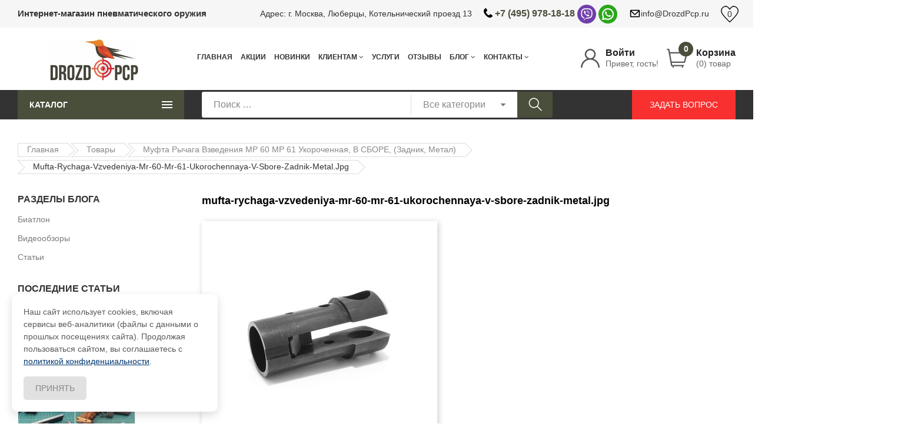

--- FILE ---
content_type: text/html; charset=UTF-8
request_url: https://drozdpcp.ru/?attachment_id=229702
body_size: 40650
content:
	<!DOCTYPE html>
<html lang="ru-RU" class="no-js no-svg">
<head>
    <meta charset="UTF-8">
    <meta name="viewport" content="user-scalable=no, width=device-width, initial-scale=1, maximum-scale=1">
    <meta name="yandex-verification" content="083f4a810ba1a5db" />
    <meta name="yandex-verification" content="c1d816ba395324cc" />
    <link rel="profile" href="http://gmpg.org/xfn/11">
    <script>
        var theme_url = "https://drozdpcp.ru/wp-content/themes/kumartket";
    </script>
					<script>document.documentElement.className = document.documentElement.className + ' yes-js js_active js'</script>
				<title>mufta-rychaga-vzvedeniya-mr-60-mr-61-ukorochennaya-v-sbore-zadnik-metal.jpg &#8212; Интернет-магазин «DrozdPCP» в Москве</title>
<meta name='robots' content='max-image-preview:large' />
<link rel='dns-prefetch' href='//www.google.com' />
<link rel="alternate" type="application/rss+xml" title="Интернет-магазин «DrozdPCP» в Москве &raquo; Лента" href="https://drozdpcp.ru/feed/" />
<link rel="alternate" type="application/rss+xml" title="Интернет-магазин «DrozdPCP» в Москве &raquo; Лента комментариев" href="https://drozdpcp.ru/comments/feed/" />
<link rel="alternate" type="application/rss+xml" title="Интернет-магазин «DrozdPCP» в Москве &raquo; Лента комментариев к &laquo;mufta-rychaga-vzvedeniya-mr-60-mr-61-ukorochennaya-v-sbore-zadnik-metal.jpg&raquo;" href="https://drozdpcp.ru/?attachment_id=229702/feed/" />
<link rel='stylesheet' id='wp-block-library-css' href='https://drozdpcp.ru/wp-includes/css/dist/block-library/style.min.css'  media='all' />
<link rel='stylesheet' id='wc-blocks-vendors-style-css' href='https://drozdpcp.ru/wp-content/plugins/woocommerce/packages/woocommerce-blocks/build/wc-blocks-vendors-style.css'  media='all' />
<link rel='stylesheet' id='wc-blocks-style-css' href='https://drozdpcp.ru/wp-content/plugins/woocommerce/packages/woocommerce-blocks/build/wc-blocks-style.css'  media='all' />
<link rel='stylesheet' id='jquery-selectBox-css' href='https://drozdpcp.ru/wp-content/plugins/yith-woocommerce-wishlist/assets/css/jquery.selectBox.css'  media='all' />
<link rel='stylesheet' id='yith-wcwl-font-awesome-css' href='https://drozdpcp.ru/wp-content/plugins/yith-woocommerce-wishlist/assets/css/font-awesome.css'  media='all' />
<link rel='stylesheet' id='woocommerce_prettyPhoto_css-css' href='//drozdpcp.ru/wp-content/plugins/woocommerce/assets/css/prettyPhoto.css'  media='all' />
<link rel='stylesheet' id='yith-wcwl-main-css' href='https://drozdpcp.ru/wp-content/plugins/yith-woocommerce-wishlist/assets/css/style.css'  media='all' />
<style id='yith-wcwl-main-inline-css' type='text/css'>
.yith-wcwl-share li a{color: #FFFFFF;}.yith-wcwl-share li a:hover{color: #FFFFFF;}.yith-wcwl-share a.facebook{background: #39599E; background-color: #39599E;}.yith-wcwl-share a.facebook:hover{background: #595A5A; background-color: #595A5A;}.yith-wcwl-share a.twitter{background: #45AFE2; background-color: #45AFE2;}.yith-wcwl-share a.twitter:hover{background: #595A5A; background-color: #595A5A;}.yith-wcwl-share a.email{background: #FBB102; background-color: #FBB102;}.yith-wcwl-share a.email:hover{background: #595A5A; background-color: #595A5A;}.yith-wcwl-share a.whatsapp{background: #00A901; background-color: #00A901;}.yith-wcwl-share a.whatsapp:hover{background: #595A5A; background-color: #595A5A;}
</style>
<style id='classic-theme-styles-inline-css' type='text/css'>
/*! This file is auto-generated */
.wp-block-button__link{color:#fff;background-color:#32373c;border-radius:9999px;box-shadow:none;text-decoration:none;padding:calc(.667em + 2px) calc(1.333em + 2px);font-size:1.125em}.wp-block-file__button{background:#32373c;color:#fff;text-decoration:none}
</style>
<style id='global-styles-inline-css' type='text/css'>
:root{--wp--preset--aspect-ratio--square: 1;--wp--preset--aspect-ratio--4-3: 4/3;--wp--preset--aspect-ratio--3-4: 3/4;--wp--preset--aspect-ratio--3-2: 3/2;--wp--preset--aspect-ratio--2-3: 2/3;--wp--preset--aspect-ratio--16-9: 16/9;--wp--preset--aspect-ratio--9-16: 9/16;--wp--preset--color--black: #000000;--wp--preset--color--cyan-bluish-gray: #abb8c3;--wp--preset--color--white: #ffffff;--wp--preset--color--pale-pink: #f78da7;--wp--preset--color--vivid-red: #cf2e2e;--wp--preset--color--luminous-vivid-orange: #ff6900;--wp--preset--color--luminous-vivid-amber: #fcb900;--wp--preset--color--light-green-cyan: #7bdcb5;--wp--preset--color--vivid-green-cyan: #00d084;--wp--preset--color--pale-cyan-blue: #8ed1fc;--wp--preset--color--vivid-cyan-blue: #0693e3;--wp--preset--color--vivid-purple: #9b51e0;--wp--preset--gradient--vivid-cyan-blue-to-vivid-purple: linear-gradient(135deg,rgba(6,147,227,1) 0%,rgb(155,81,224) 100%);--wp--preset--gradient--light-green-cyan-to-vivid-green-cyan: linear-gradient(135deg,rgb(122,220,180) 0%,rgb(0,208,130) 100%);--wp--preset--gradient--luminous-vivid-amber-to-luminous-vivid-orange: linear-gradient(135deg,rgba(252,185,0,1) 0%,rgba(255,105,0,1) 100%);--wp--preset--gradient--luminous-vivid-orange-to-vivid-red: linear-gradient(135deg,rgba(255,105,0,1) 0%,rgb(207,46,46) 100%);--wp--preset--gradient--very-light-gray-to-cyan-bluish-gray: linear-gradient(135deg,rgb(238,238,238) 0%,rgb(169,184,195) 100%);--wp--preset--gradient--cool-to-warm-spectrum: linear-gradient(135deg,rgb(74,234,220) 0%,rgb(151,120,209) 20%,rgb(207,42,186) 40%,rgb(238,44,130) 60%,rgb(251,105,98) 80%,rgb(254,248,76) 100%);--wp--preset--gradient--blush-light-purple: linear-gradient(135deg,rgb(255,206,236) 0%,rgb(152,150,240) 100%);--wp--preset--gradient--blush-bordeaux: linear-gradient(135deg,rgb(254,205,165) 0%,rgb(254,45,45) 50%,rgb(107,0,62) 100%);--wp--preset--gradient--luminous-dusk: linear-gradient(135deg,rgb(255,203,112) 0%,rgb(199,81,192) 50%,rgb(65,88,208) 100%);--wp--preset--gradient--pale-ocean: linear-gradient(135deg,rgb(255,245,203) 0%,rgb(182,227,212) 50%,rgb(51,167,181) 100%);--wp--preset--gradient--electric-grass: linear-gradient(135deg,rgb(202,248,128) 0%,rgb(113,206,126) 100%);--wp--preset--gradient--midnight: linear-gradient(135deg,rgb(2,3,129) 0%,rgb(40,116,252) 100%);--wp--preset--font-size--small: 13px;--wp--preset--font-size--medium: 20px;--wp--preset--font-size--large: 36px;--wp--preset--font-size--x-large: 42px;--wp--preset--spacing--20: 0.44rem;--wp--preset--spacing--30: 0.67rem;--wp--preset--spacing--40: 1rem;--wp--preset--spacing--50: 1.5rem;--wp--preset--spacing--60: 2.25rem;--wp--preset--spacing--70: 3.38rem;--wp--preset--spacing--80: 5.06rem;--wp--preset--shadow--natural: 6px 6px 9px rgba(0, 0, 0, 0.2);--wp--preset--shadow--deep: 12px 12px 50px rgba(0, 0, 0, 0.4);--wp--preset--shadow--sharp: 6px 6px 0px rgba(0, 0, 0, 0.2);--wp--preset--shadow--outlined: 6px 6px 0px -3px rgba(255, 255, 255, 1), 6px 6px rgba(0, 0, 0, 1);--wp--preset--shadow--crisp: 6px 6px 0px rgba(0, 0, 0, 1);}:where(.is-layout-flex){gap: 0.5em;}:where(.is-layout-grid){gap: 0.5em;}body .is-layout-flex{display: flex;}.is-layout-flex{flex-wrap: wrap;align-items: center;}.is-layout-flex > :is(*, div){margin: 0;}body .is-layout-grid{display: grid;}.is-layout-grid > :is(*, div){margin: 0;}:where(.wp-block-columns.is-layout-flex){gap: 2em;}:where(.wp-block-columns.is-layout-grid){gap: 2em;}:where(.wp-block-post-template.is-layout-flex){gap: 1.25em;}:where(.wp-block-post-template.is-layout-grid){gap: 1.25em;}.has-black-color{color: var(--wp--preset--color--black) !important;}.has-cyan-bluish-gray-color{color: var(--wp--preset--color--cyan-bluish-gray) !important;}.has-white-color{color: var(--wp--preset--color--white) !important;}.has-pale-pink-color{color: var(--wp--preset--color--pale-pink) !important;}.has-vivid-red-color{color: var(--wp--preset--color--vivid-red) !important;}.has-luminous-vivid-orange-color{color: var(--wp--preset--color--luminous-vivid-orange) !important;}.has-luminous-vivid-amber-color{color: var(--wp--preset--color--luminous-vivid-amber) !important;}.has-light-green-cyan-color{color: var(--wp--preset--color--light-green-cyan) !important;}.has-vivid-green-cyan-color{color: var(--wp--preset--color--vivid-green-cyan) !important;}.has-pale-cyan-blue-color{color: var(--wp--preset--color--pale-cyan-blue) !important;}.has-vivid-cyan-blue-color{color: var(--wp--preset--color--vivid-cyan-blue) !important;}.has-vivid-purple-color{color: var(--wp--preset--color--vivid-purple) !important;}.has-black-background-color{background-color: var(--wp--preset--color--black) !important;}.has-cyan-bluish-gray-background-color{background-color: var(--wp--preset--color--cyan-bluish-gray) !important;}.has-white-background-color{background-color: var(--wp--preset--color--white) !important;}.has-pale-pink-background-color{background-color: var(--wp--preset--color--pale-pink) !important;}.has-vivid-red-background-color{background-color: var(--wp--preset--color--vivid-red) !important;}.has-luminous-vivid-orange-background-color{background-color: var(--wp--preset--color--luminous-vivid-orange) !important;}.has-luminous-vivid-amber-background-color{background-color: var(--wp--preset--color--luminous-vivid-amber) !important;}.has-light-green-cyan-background-color{background-color: var(--wp--preset--color--light-green-cyan) !important;}.has-vivid-green-cyan-background-color{background-color: var(--wp--preset--color--vivid-green-cyan) !important;}.has-pale-cyan-blue-background-color{background-color: var(--wp--preset--color--pale-cyan-blue) !important;}.has-vivid-cyan-blue-background-color{background-color: var(--wp--preset--color--vivid-cyan-blue) !important;}.has-vivid-purple-background-color{background-color: var(--wp--preset--color--vivid-purple) !important;}.has-black-border-color{border-color: var(--wp--preset--color--black) !important;}.has-cyan-bluish-gray-border-color{border-color: var(--wp--preset--color--cyan-bluish-gray) !important;}.has-white-border-color{border-color: var(--wp--preset--color--white) !important;}.has-pale-pink-border-color{border-color: var(--wp--preset--color--pale-pink) !important;}.has-vivid-red-border-color{border-color: var(--wp--preset--color--vivid-red) !important;}.has-luminous-vivid-orange-border-color{border-color: var(--wp--preset--color--luminous-vivid-orange) !important;}.has-luminous-vivid-amber-border-color{border-color: var(--wp--preset--color--luminous-vivid-amber) !important;}.has-light-green-cyan-border-color{border-color: var(--wp--preset--color--light-green-cyan) !important;}.has-vivid-green-cyan-border-color{border-color: var(--wp--preset--color--vivid-green-cyan) !important;}.has-pale-cyan-blue-border-color{border-color: var(--wp--preset--color--pale-cyan-blue) !important;}.has-vivid-cyan-blue-border-color{border-color: var(--wp--preset--color--vivid-cyan-blue) !important;}.has-vivid-purple-border-color{border-color: var(--wp--preset--color--vivid-purple) !important;}.has-vivid-cyan-blue-to-vivid-purple-gradient-background{background: var(--wp--preset--gradient--vivid-cyan-blue-to-vivid-purple) !important;}.has-light-green-cyan-to-vivid-green-cyan-gradient-background{background: var(--wp--preset--gradient--light-green-cyan-to-vivid-green-cyan) !important;}.has-luminous-vivid-amber-to-luminous-vivid-orange-gradient-background{background: var(--wp--preset--gradient--luminous-vivid-amber-to-luminous-vivid-orange) !important;}.has-luminous-vivid-orange-to-vivid-red-gradient-background{background: var(--wp--preset--gradient--luminous-vivid-orange-to-vivid-red) !important;}.has-very-light-gray-to-cyan-bluish-gray-gradient-background{background: var(--wp--preset--gradient--very-light-gray-to-cyan-bluish-gray) !important;}.has-cool-to-warm-spectrum-gradient-background{background: var(--wp--preset--gradient--cool-to-warm-spectrum) !important;}.has-blush-light-purple-gradient-background{background: var(--wp--preset--gradient--blush-light-purple) !important;}.has-blush-bordeaux-gradient-background{background: var(--wp--preset--gradient--blush-bordeaux) !important;}.has-luminous-dusk-gradient-background{background: var(--wp--preset--gradient--luminous-dusk) !important;}.has-pale-ocean-gradient-background{background: var(--wp--preset--gradient--pale-ocean) !important;}.has-electric-grass-gradient-background{background: var(--wp--preset--gradient--electric-grass) !important;}.has-midnight-gradient-background{background: var(--wp--preset--gradient--midnight) !important;}.has-small-font-size{font-size: var(--wp--preset--font-size--small) !important;}.has-medium-font-size{font-size: var(--wp--preset--font-size--medium) !important;}.has-large-font-size{font-size: var(--wp--preset--font-size--large) !important;}.has-x-large-font-size{font-size: var(--wp--preset--font-size--x-large) !important;}
:where(.wp-block-post-template.is-layout-flex){gap: 1.25em;}:where(.wp-block-post-template.is-layout-grid){gap: 1.25em;}
:where(.wp-block-columns.is-layout-flex){gap: 2em;}:where(.wp-block-columns.is-layout-grid){gap: 2em;}
:root :where(.wp-block-pullquote){font-size: 1.5em;line-height: 1.6;}
</style>
<link rel='stylesheet' id='contact-form-7-css' href='https://drozdpcp.ru/wp-content/plugins/contact-form-7/includes/css/styles.css'  media='all' />
<style id='contact-form-7-inline-css' type='text/css'>
.wpcf7 .wpcf7-recaptcha iframe {margin-bottom: 0;}.wpcf7 .wpcf7-recaptcha[data-align="center"] > div {margin: 0 auto;}.wpcf7 .wpcf7-recaptcha[data-align="right"] > div {margin: 0 0 0 auto;}
</style>
<link rel='stylesheet' id='rs-plugin-settings-css' href='https://drozdpcp.ru/wp-content/plugins/revslider/public/assets/css/rs6.css'  media='all' />
<style id='rs-plugin-settings-inline-css' type='text/css'>
#rs-demo-id {}
</style>
<link rel='stylesheet' id='woocommerce-advanced-extra-fees-lite-css' href='https://drozdpcp.ru/wp-content/plugins/woo-advanced-extra-fees-lite/public/css/woocommerce-advanced-extra-fees-lite-public.css'  media='all' />
<link rel='stylesheet' id='wms-style-front-css' href='https://drozdpcp.ru/wp-content/plugins/woocommerce-mysklad-sync/assets/public/css/wms-styles-front.css'  media='all' />
<link rel='stylesheet' id='woof-css' href='https://drozdpcp.ru/wp-content/plugins/woocommerce-products-filter/css/front.css'  media='all' />
<style id='woof-inline-css' type='text/css'>

.woof_products_top_panel li span, .woof_products_top_panel2 li span{background: url(https://drozdpcp.ru/wp-content/plugins/woocommerce-products-filter/img/delete.png);background-size: 14px 14px;background-repeat: no-repeat;background-position: right;}
.woof_edit_view{
                    display: none;
                }

</style>
<link rel='stylesheet' id='chosen-drop-down-css' href='https://drozdpcp.ru/wp-content/plugins/woocommerce-products-filter/js/chosen/chosen.min.css'  media='all' />
<style id='woocommerce-inline-inline-css' type='text/css'>
.woocommerce form .form-row .required { visibility: visible; }
</style>
<link rel='stylesheet' id='jquery-colorbox-css' href='https://drozdpcp.ru/wp-content/plugins/yith-woocommerce-compare/assets/css/colorbox.css'  media='all' />
<link rel='stylesheet' id='kumartket-megamenu-css' href='https://drozdpcp.ru/wp-content/themes/kumartket/assets/css/megamenu.css'  media='all' />
<style id='kumartket-megamenu-inline-css' type='text/css'>
.test-megamenu{color: red}.vc_custom_1540194349877{margin-top: 80px !important;margin-right: -30px !important;margin-left: -30px !important;padding-top: 40px !important;padding-bottom: 45px !important;background-image: url(https://kumart.kute-themes.com/wp-content/uploads/2018/10/m116.jpg?id=321) !important;background-position: center !important;background-repeat: no-repeat !important;background-size: cover !important;}.vc_custom_1540194905086 > .vc_column-inner {padding-bottom: 9px !important;}.vc_custom_1541148599133 > .vc_column-inner {border-left-width: 1px !important;padding-bottom: 9px !important;border-left-color: #dfdfdf !important;border-left-style: solid !important;}@media (max-width: 1199px){.vc_custom_1541148599137 > .vc_column-inner {border-left-width: 0px !important;}}.vc_custom_1541148586347 > .vc_column-inner {border-left-width: 1px !important;padding-bottom: 9px !important;border-left-color: #dfdfdf !important;border-left-style: solid !important;}@media (max-width: 1199px){.vc_custom_1541148586349 > .vc_column-inner {border-left-width: 0px !important;}}.vc_custom_1541148478196 > .vc_column-inner {border-left-width: 1px !important;padding-bottom: 9px !important;border-left-color: #dfdfdf !important;border-left-style: solid !important;}@media (max-width: 1199px){.vc_custom_1541148478200 > .vc_column-inner {border-left-width: 0px !important;border-left-style: none !important;}}.vc_custom_1541148415471{padding-left: 15px !important;}@media (max-width: 1199px){.vc_custom_1541148415474{padding-left: 0px !important;}}.vc_custom_1541148452136{padding-left: 15px !important;}@media (max-width: 1199px){.vc_custom_1541148452139{padding-left: 0px !important;}}.vc_custom_1541148490942{padding-left: 15px !important;}@media (max-width: 1199px){.vc_custom_1541148490945{padding-left: 0px !important;}}.vc_custom_1540193630055 > .vc_column-inner {padding-right: 50px !important;padding-left: 50px !important;}.vc_custom_1541204073490{padding-bottom: 24px !important;}.vc_custom_1540182184634 > .vc_column-inner {margin-top: 36px !important;}.vc_custom_1540182209522 > .vc_column-inner {margin-top: 36px !important;}.vc_custom_1540182198857{border-top-width: 1px !important;padding-top: 34px !important;border-top-color: #dfdfdf !important;border-top-style: solid !important;}.vc_custom_1540182231861{border-top-width: 1px !important;padding-top: 34px !important;border-top-color: #dfdfdf !important;border-top-style: solid !important;}.vc_custom_1541995178132 > .vc_column-inner {margin-top: 33px !important;}.vc_custom_1541995209099 > .vc_column-inner {margin-top: 33px !important;}.vc_custom_1541995316097 > .vc_column-inner {margin-top: 33px !important;}.vc_custom_1541995565063{border-top-width: 1px !important;padding-top: 35px !important;padding-bottom: 32px !important;border-top-color: #dfdfdf !important;border-top-style: solid !important;}.vc_custom_1542360227641{border-top-width: 1px !important;padding-top: 35px !important;padding-bottom: 32px !important;border-top-color: #dfdfdf !important;border-top-style: solid !important;}.vc_custom_1541995588811{border-top-width: 1px !important;padding-top: 35px !important;padding-bottom: 32px !important;border-top-color: #dfdfdf !important;border-top-style: solid !important;}
</style>
<link rel='stylesheet' id='fancybox.css-css' href='https://drozdpcp.ru/wp-content/themes/kumartket/assets/css/fancybox.min.css'  media='all' />
<link rel='stylesheet' id='growl-css' href='https://drozdpcp.ru/wp-content/themes/kumartket/assets/vendor/growl/growl.min.css'  media='all' />
<link rel='stylesheet' id='bootstrap-css' href='https://drozdpcp.ru/wp-content/themes/kumartket/assets/vendor/bootstrap/bootstrap.min.css'  media='all' />
<link rel='stylesheet' id='slick-css' href='https://drozdpcp.ru/wp-content/themes/kumartket/assets/vendor/slick/slick.min.css'  media='all' />
<link rel='stylesheet' id='chosen-css' href='https://drozdpcp.ru/wp-content/themes/kumartket/assets/vendor/chosen/chosen.min.css'  media='all' />
<link rel='stylesheet' id='7-stroke-css' href='https://drozdpcp.ru/wp-content/themes/kumartket/assets/css/pe-icon-7-stroke.min.css'  media='all' />
<link rel='stylesheet' id='themify-css' href='https://drozdpcp.ru/wp-content/themes/kumartket/assets/css/themify-icons.css'  media='all' />
<link rel='stylesheet' id='icomoon-css' href='https://drozdpcp.ru/wp-content/themes/kumartket/assets/fonts/icomoon/style.css'  media='all' />
<link rel='stylesheet' id='font-awesome-css' href='https://drozdpcp.ru/wp-content/themes/kumartket/assets/css/fontawesome.css'  media='all' />
<style id='font-awesome-inline-css' type='text/css'>
[data-font="FontAwesome"]:before {font-family: 'FontAwesome' !important;content: attr(data-icon) !important;speak: none !important;font-weight: normal !important;font-variant: normal !important;text-transform: none !important;line-height: 1 !important;font-style: normal !important;-webkit-font-smoothing: antialiased !important;-moz-osx-font-smoothing: grayscale !important;}
</style>
<link rel='stylesheet' id='kumartket-custom-css-css' href='https://drozdpcp.ru/wp-content/themes/kumartket/assets/css/style.css'  media='all' />
<style id='kumartket-custom-css-inline-css' type='text/css'>
 .post-pagination a:not(:hover) span:not(.title), .page-links a:not(:hover) span:not(.page-links-title), .post-item.style-06 .author:not(:hover), .post-item.style-11 .readmore, .post-item.style-12 .readmore, .header.style-01 .box-header-nav .main-menu > .menu-item:not(.current-menu-item):not(.current_page_item):not(.current-menu-parent) > a:not(:hover), .header.style-01 .block-search > a:not(:hover), .block-search .btn-submit, .widget_search .search-submit, .widget_product_search button[type="submit"], .widget .product_list_widget > li > a:not(:hover), .entry-summary .price, .single-product-default .quantity .control .input-qty, .product_meta > * > .title, .woosb-products .woosb-product .woosb-title, .woosb-products .woosb-product .woosb-qty input, .product-gift .list-gift li a:not(:hover), table.ovic_bundle-products .ovic_bundle-product .ovic_bundle-title, .wishlist_table td.product-name, .woo-user-link:hover .text strong, .woo-cart-link:hover .text strong, .product-item.style-01 .cart .single_add_to_cart_button:hover, .product-item.style-01 .add-to-cart > a.add_to_cart_button:hover, .product-item.style-01 .add-to-cart > a.product_type_variation:hover, .product-item.style-01 .add-to-cart > a.product_type_grouped:hover, .woocommerce-pagination a.page-numbers:hover, .woocommerce-pagination .page-numbers.current, .navigation a.page-numbers:hover, .navigation .page-numbers.current, .pagination a.page-numbers:hover, .pagination .page-numbers.current, .product-item.list01 .add_to_wishlist:hover, .product-item.list01 .compare:hover, .product-item.list01 .add-to-cart > .button:hover, .product-item.list01 .product-title a:hover, .product-item.style-01 .product-title a:hover, .global-block ul .wcml-cs-active-currency a, .global-block ul .active a, .global-block ul a.active, .global-block ul a:hover, .entry-summary .quantity > div.label, .kumartket-footer-message a:hover, .ovic-iconbox.style-02 .link-text:hover, .ovic-iconbox.style-03 .link-text:hover, .ovic-iconbox.style-05 .link-text:hover, .ovic-banner.style01 .texts .link-text, .post-style-01 .post-author a:hover, .post-style-01 .post-social-sharing > a:hover, .post-style-01 .post-date:hover, .post-style-01 .post-title a:hover, .product-item.style-03 .product-title a:hover, .ovic-products.style-02 .extra-url:hover, .main_color-hover-color:hover, .main_color-color, .ovic-banner.style04 .link-text:hover, .ovic-banner.style05 .link-text:hover, #yith-quick-view-modal div.entry-summary .single_add_to_cart_button:hover, #yith-quick-view-modal .yith-wcwl-add-to-wishlist a:hover, #yith-quick-view-modal .compare-button .button:hover, .product-item .product-title a:hover, .woocommerce-Button.button:hover, .woocommerce .woocommerce-MyAccount-navigation a:hover, .woocommerce-checkout .woocommerce form .button:hover, .header.style-01 .kumartket-main-menu-container .current-menu-ancestor > a, .header.style-01 .kumartket-main-menu-container .current-menu-parent > a, .header.style-01 .kumartket-main-menu-container .current-menu-item > a, .header.style-01 .kumartket-main-menu-container .current_page_item > a, .header.style-01 .kumartket-main-menu-container a:hover, .woocommerce .woocommerce-MyAccount-content > p a:hover, .woocommerce .woocommerce-error a:hover, .woocommerce .woocommerce-info a:hover, .woocommerce .woocommerce-message a:hover, .woocommerce .woocommerce-error a:hover, .woocommerce .woocommerce-info a:hover, .woocommerce .woocommerce-message a:hover, .post-style-09 a:hover, .post-style-09 .text-value, .post-detail-standard a:hover, .post-item-detail .comments-area .comment-respond input[type="submit"]:hover, .widget_categories a:hover, .single-product-style02 #tab-reviews #review_form .form-submit input[type="submit"]:hover, .post-style-10 .post-meta a:hover, .post-style-10 .readmore::after , .single-product-default #tab-reviews #review_form .form-submit input[type="submit"]:hover, .ovic-iconbox.default a:hover .icon, .ovic-iconbox.default a:hover .title, .product-item.style-04 .add-to-cart a:hover, .top-bar-menu a:hover, .location-selector a:hover, .ovic-banner.style07 .texts .link-text:hover, .ovic-banner.style08 .texts .link-text::after, .ovic-banner.style10 .texts .link-text::after, .ovic-newsletter.default .newsletter-form-wrap .submit-newsletter:hover, .woocommerce-MyAccount-content form .button:hover, .woocommerce-checkout .woocommerce form .button:hover, .cart_totals .wc-proceed-to-checkout .checkout-button:hover, .woocommerce-cart.woocommerce form .shop_table .button:hover, .woocommerce form.login .button:hover, .woocommerce form.register .button:hover, input[type="submit"].wpcf7-submit:hover, .ovic-iconbox.style-04 .link-text:hover, .ovic-iconbox.style-04 .title a:hover, .post-detail-standard .post-tags a:hover, .post-detail-standard .post-meta a:hover, .breadcrumb li a:hover{ color: #4a4f3c; } .normal-effect::before, .added_to_cart, button, input[type="submit"], .widget #today, a.backtotop:hover, .chosen-container .chosen-results li.highlighted, .ovic-mapper .ovic-pin .ovic-popup-footer a:hover, #ship-to-different-address label input[type="checkbox"]:checked + span::before, .widget-ovic-mailchimp .newsletter-form-wrap.processing::after, .post-pagination span:not(.title), .page-links span:not(.page-links-title), .post-item.style-06 .thumb-link::after, .post-item.style-11 .thumb-link::after, .header.style-01 .box-header-nav .main-menu > .menu-item:not(:last-child)::after, .desc_03 .woocommerce-tabs > ul li > a::before, .desc_03 .woocommerce-tabs > ul li > a::after, .block-search.default .btn-submit, .product-item.style-01 .cart .single_add_to_cart_button, .product-item.style-01 .add-to-cart > a.add_to_cart_button, .product-item.style-01 .add-to-cart > a.product_type_variation, .product-item.style-01 .add-to-cart > a.product_type_grouped, .woof_container .woof_list .woof_checkbox_label.woof_checkbox_label_selected:before, .woof_container .woof_list.woof_list_radio .woof_radio_label.woof_radio_label_selected, .modes-mode.active .button-inner, .modes-mode:hover .button-inner, .widget_product_categories a.active:before, .product-item.list01 .yith-wcqv-button:hover, .global-block ul .wcml-cs-active-currency a:before, .global-block ul .active a:before, .global-block ul a.active:before, .global-block ul a:hover:before, .single-product-default .wc-tabs li.active, .single-product-default .wc-tabs li:hover, .woocommerce-product-gallery .flex-control-nav:not(.slick-vertical) .slick-arrow:hover, .single-product-default .single-product-products-block .slick-slider .slick-arrow:hover, .product-item.style-02 a.yith-wcqv-button:hover, .product-item.style-02 .compare-button:hover, .product-item.style-02 .add-to-cart > a.button:hover, .product-item.style-02 .yith-wcwl-add-to-wishlist a:hover, .product-item.style-05 a.yith-wcqv-button:hover, .product-item.style-05 .compare-button:hover, .product-item.style-05 .add-to-cart > a.button:hover, .product-item.style-05 .yith-wcwl-add-to-wishlist a:hover, .ovic-iconbox.style-02 .link-text, .ovic-iconbox.style-03 .link-text, .ovic-iconbox.style-05 .link-text, .ovic-products.style-01 .slick-slider .slick-arrow:hover, .ovic-products.style-04 .slick-slider .slick-arrow:hover, .ovic-blog.style-01 .slick-slider .slick-arrow:hover, .ovic-carousel.default .slick-slider .slick-arrow:hover, .post-style-01 .kumartket-share-socials a:hover, .post-style-01 .post-date, .ovic-banner.style03 .link-text:hover, .main_color-hover-background:hover, .main_color-background, .ovic-tabs.default .tab-item.active, .ovic-tabs.default .tab-item:hover, .ovic-banner.style04 .link-text, .ovic-banner.style05 .link-text, .product-item.style-04 .product-thumb .yith-wcqv-button:hover, .product-item.style-06 .product-thumb .yith-wcqv-button:hover, .ovic-products.style-03 .slick-slider .slick-arrow:hover, .block-minicart .buttons .button:hover, .woocommerce-Address .edit:hover, .post-item-detail .comments-area .comment-respond input[type="submit"], .product-item.list01 .add-to-cart > .button, .woocommerce-checkout .woocommerce form .button, .single-product-style02 .wc-tabs li.active a, .single-product-style02 .wc-tabs li:hover a, .header.style-01 .vertical-wrapper .block-title, .header.style-01 .woo-cart-link .count, .ovic-custommenu.style-04 > .widget_nav_menu > .widgettitle, .product-item.style-04 .add-to-cart a, .ovic-products.style-03 .slick-slider .slick-arrow:hover, .ovic-products.style-06 .slick-slider .slick-arrow:hover, .ovic-banner.style09 .link-text, .ovic-banner.style13 .link-text, .ovic-banner.style14 .link-text, .cart_totals .wc-proceed-to-checkout .checkout-button { background-color: #4a4f3c; } .slick-dots li.slick-active button, .slick-dots li:hover button{ background-color: #4a4f3c!important; } .block-search.default .btn-submit:hover{ background-color: rgba(74,79,60, 0.9); } .product-item.list01 .yith-wcqv-button{ background-color: rgba(74,79,60, 0.78); } .border-zoom::after, .border-scale::before, .border-scale::after, .widget_shopping_cart .buttons .button:not(.checkout):not(:hover), .product-item.style-01 .cart .single_add_to_cart_button, .product-item.style-01 .add-to-cart > a.add_to_cart_button, .product-item.style-01 .add-to-cart > a.product_type_grouped, .woof_container .woof_list.woof_list_radio .woof_radio_label.woof_radio_label_selected, .widget_product_categories a.active:before, .product-item.list01 .add-to-cart > .button, .entry-summary .yith-wcwl-add-to-wishlist a:hover, .entry-summary .compare-button a:hover, .woocommerce-product-gallery .flex-control-nav .slick-slide img.flex-active, .woocommerce-product-gallery .flex-control-nav .slick-slide img:hover, .single-product-default .single-product-products-block .slick-slider .slick-arrow:hover, .ovic-iconbox.style-02 .link-text, .ovic-iconbox.style-03 .link-text, .ovic-iconbox.style-05 .link-text, .ovic-products.style-01 .slick-slider .slick-arrow:hover, .ovic-products.style-04 .slick-slider .slick-arrow:hover, .ovic-blog.style-01 .slick-slider .slick-arrow:hover, .ovic-carousel.default .slick-slider .slick-arrow:hover, .ovic-carousel.default .ovic-carousel-title, .ovic-tabs.default .tab-item.active, .ovic-tabs.default .tab-item:hover, .ovic-banner.style04 .link-text, .ovic-banner.style05 .link-text, .ovic-products.style-03 .slick-slider .slick-arrow:hover, #yith-quick-view-modal div.entry-summary .single_add_to_cart_button, .woocommerce-MyAccount-content form .button, .woocommerce form .button, .post-detail-standard .post-tags a:hover, .woocommerce-checkout .woocommerce form .button, .ovic-products.style-04 .box-title, .single-product02 .single-product-products-block h2, .single-product-style02 #tab-reviews #review_form .form-submit input[type="submit"], .woocommerce-cart.woocommerce form .shop_table .button, .woocommerce form.login .button, .woocommerce form.register .button, input[type="submit"].wpcf7-submit, .single-product-style02 #tab-reviews #review_form .form-submit input[type="submit"], .ovic-tabs.default .tabs-head, .product-item.style-04 .add-to-cart a, .ovic-products.style-03 .slick-slider .slick-arrow:hover, .ovic-banner.style09 .link-text, .ovic-banner.style13 .link-text, .ovic-banner.style14 .link-text, .cart_totals .wc-proceed-to-checkout .checkout-button { border-color: #4a4f3c; } .post-item-detail .comments-area .comment-respond input[type="submit"], .single-product-style02 .woocommerce-product-gallery .flex-control-nav .slick-slide img.flex-active, .ovic-products.style-06 .ovic-products-title-container .kumartket-countdown-display { border-color: #4a4f3c !important; } @media (min-width: 1200px){ .product-item.style-01 .yith-wcwl-add-to-wishlist a:hover, .product-item.style-01 .compare-button a:hover, .product-item.style-01 a.yith-wcqv-button:hover{ background-color: #4a4f3c; } .product-item.style-01 .yith-wcwl-add-to-wishlist a:hover, .product-item.style-01 .compare-button a:hover, .product-item.style-01 a.yith-wcqv-button:hover{ border-color: #4a4f3c; } } @media (max-width: 1199px){ .product-item.style-01 .yith-wcwl-add-to-wishlist a:hover, .product-item.style-01 .compare-button a:hover, .product-item.style-01 a.yith-wcqv-button:hover{ color: #4a4f3c; } } 
</style>
<link rel='stylesheet' id='kumartket-main-css' href='https://drozdpcp.ru/wp-content/themes/kumartket/style.css'  media='all' />
<link rel='stylesheet' id='kumartket-header-style-css' href='https://drozdpcp.ru/wp-content/themes/kumartket/templates/header/style/header-style-01.css'  media='all' />
<link rel='stylesheet' id='ovic-vc-style-css' href='https://drozdpcp.ru/wp-content/plugins/kumartket-toolkit/includes/plugins-3rd-party/ovic-vc-addon/assets/frontend/css/frontend.css'  media='all' />
<link rel='stylesheet' id='fancybox-css' href='https://drozdpcp.ru/wp-content/plugins/easy-fancybox/fancybox/1.5.4/jquery.fancybox.min.css'  media='screen' />
<style id='fancybox-inline-css' type='text/css'>
#fancybox-outer{background:#ffffff}#fancybox-content{background:#ffffff;border-color:#ffffff;color:#000000;}#fancybox-title,#fancybox-title-float-main{color:#fff}
</style>
<link rel='stylesheet' id='popup-maker-site-css' href='https://drozdpcp.ru/wp-content/plugins/popup-maker/assets/css/pum-site.min.css'  media='all' />
<style id='popup-maker-site-inline-css' type='text/css'>
/* Popup Google Fonts */
@import url('//fonts.googleapis.com/css?family=Montserrat:100');

/* Popup Theme 227302: Тема по умолчанию */
.pum-theme-227302, .pum-theme-tema-po-umolchaniyu { background-color: rgba( 255, 255, 255, 1.00 ) } 
.pum-theme-227302 .pum-container, .pum-theme-tema-po-umolchaniyu .pum-container { padding: 18px; border-radius: 0px; border: 1px none #000000; box-shadow: 1px 1px 3px 0px rgba( 2, 2, 2, 0.23 ); background-color: rgba( 249, 249, 249, 1.00 ) } 
.pum-theme-227302 .pum-title, .pum-theme-tema-po-umolchaniyu .pum-title { color: #000000; text-align: left; text-shadow: 0px 0px 0px rgba( 2, 2, 2, 0.23 ); font-family: inherit; font-weight: 400; font-size: 32px; font-style: normal; line-height: 36px } 
.pum-theme-227302 .pum-content, .pum-theme-tema-po-umolchaniyu .pum-content { color: #8c8c8c; font-family: inherit; font-weight: 400; font-style: inherit } 
.pum-theme-227302 .pum-content + .pum-close, .pum-theme-tema-po-umolchaniyu .pum-content + .pum-close { position: absolute; height: auto; width: auto; left: auto; right: 0px; bottom: auto; top: 0px; padding: 8px; color: #ffffff; font-family: inherit; font-weight: 400; font-size: 12px; font-style: inherit; line-height: 36px; border: 1px none #ffffff; border-radius: 0px; box-shadow: 1px 1px 3px 0px rgba( 2, 2, 2, 0.23 ); text-shadow: 0px 0px 0px rgba( 0, 0, 0, 0.23 ); background-color: rgba( 0, 183, 205, 1.00 ) } 

/* Popup Theme 227303: Light Box */
.pum-theme-227303, .pum-theme-lightbox { background-color: rgba( 0, 0, 0, 0.60 ) } 
.pum-theme-227303 .pum-container, .pum-theme-lightbox .pum-container { padding: 18px; border-radius: 3px; border: 8px solid #000000; box-shadow: 0px 0px 30px 0px rgba( 2, 2, 2, 1.00 ); background-color: rgba( 255, 255, 255, 1.00 ) } 
.pum-theme-227303 .pum-title, .pum-theme-lightbox .pum-title { color: #000000; text-align: left; text-shadow: 0px 0px 0px rgba( 2, 2, 2, 0.23 ); font-family: inherit; font-weight: 100; font-size: 32px; line-height: 36px } 
.pum-theme-227303 .pum-content, .pum-theme-lightbox .pum-content { color: #000000; font-family: inherit; font-weight: 100 } 
.pum-theme-227303 .pum-content + .pum-close, .pum-theme-lightbox .pum-content + .pum-close { position: absolute; height: 26px; width: 26px; left: auto; right: -13px; bottom: auto; top: -13px; padding: 0px; color: #ffffff; font-family: Arial; font-weight: 100; font-size: 24px; line-height: 24px; border: 2px solid #ffffff; border-radius: 26px; box-shadow: 0px 0px 15px 1px rgba( 2, 2, 2, 0.75 ); text-shadow: 0px 0px 0px rgba( 0, 0, 0, 0.23 ); background-color: rgba( 0, 0, 0, 1.00 ) } 

/* Popup Theme 227304: Enterprise Blue */
.pum-theme-227304, .pum-theme-enterprise-blue { background-color: rgba( 0, 0, 0, 0.70 ) } 
.pum-theme-227304 .pum-container, .pum-theme-enterprise-blue .pum-container { padding: 28px; border-radius: 5px; border: 1px none #000000; box-shadow: 0px 10px 25px 4px rgba( 2, 2, 2, 0.50 ); background-color: rgba( 255, 255, 255, 1.00 ) } 
.pum-theme-227304 .pum-title, .pum-theme-enterprise-blue .pum-title { color: #315b7c; text-align: left; text-shadow: 0px 0px 0px rgba( 2, 2, 2, 0.23 ); font-family: inherit; font-weight: 100; font-size: 34px; line-height: 36px } 
.pum-theme-227304 .pum-content, .pum-theme-enterprise-blue .pum-content { color: #2d2d2d; font-family: inherit; font-weight: 100 } 
.pum-theme-227304 .pum-content + .pum-close, .pum-theme-enterprise-blue .pum-content + .pum-close { position: absolute; height: 28px; width: 28px; left: auto; right: 8px; bottom: auto; top: 8px; padding: 4px; color: #ffffff; font-family: Times New Roman; font-weight: 100; font-size: 20px; line-height: 20px; border: 1px none #ffffff; border-radius: 42px; box-shadow: 0px 0px 0px 0px rgba( 2, 2, 2, 0.23 ); text-shadow: 0px 0px 0px rgba( 0, 0, 0, 0.23 ); background-color: rgba( 49, 91, 124, 1.00 ) } 

/* Popup Theme 227305: Hello Box */
.pum-theme-227305, .pum-theme-hello-box { background-color: rgba( 0, 0, 0, 0.75 ) } 
.pum-theme-227305 .pum-container, .pum-theme-hello-box .pum-container { padding: 30px; border-radius: 80px; border: 14px solid #81d742; box-shadow: 0px 0px 0px 0px rgba( 2, 2, 2, 0.00 ); background-color: rgba( 255, 255, 255, 1.00 ) } 
.pum-theme-227305 .pum-title, .pum-theme-hello-box .pum-title { color: #2d2d2d; text-align: left; text-shadow: 0px 0px 0px rgba( 2, 2, 2, 0.23 ); font-family: Montserrat; font-weight: 100; font-size: 32px; line-height: 36px } 
.pum-theme-227305 .pum-content, .pum-theme-hello-box .pum-content { color: #2d2d2d; font-family: inherit; font-weight: 100 } 
.pum-theme-227305 .pum-content + .pum-close, .pum-theme-hello-box .pum-content + .pum-close { position: absolute; height: auto; width: auto; left: auto; right: -30px; bottom: auto; top: -30px; padding: 0px; color: #2d2d2d; font-family: Times New Roman; font-weight: 100; font-size: 32px; line-height: 28px; border: 1px none #ffffff; border-radius: 28px; box-shadow: 0px 0px 0px 0px rgba( 2, 2, 2, 0.23 ); text-shadow: 0px 0px 0px rgba( 0, 0, 0, 0.23 ); background-color: rgba( 255, 255, 255, 1.00 ) } 

/* Popup Theme 227306: Режущий край */
.pum-theme-227306, .pum-theme-cutting-edge { background-color: rgba( 0, 0, 0, 0.50 ) } 
.pum-theme-227306 .pum-container, .pum-theme-cutting-edge .pum-container { padding: 18px; border-radius: 0px; border: 1px none #000000; box-shadow: 0px 10px 25px 0px rgba( 2, 2, 2, 0.50 ); background-color: rgba( 30, 115, 190, 1.00 ) } 
.pum-theme-227306 .pum-title, .pum-theme-cutting-edge .pum-title { color: #ffffff; text-align: left; text-shadow: 0px 0px 0px rgba( 2, 2, 2, 0.23 ); font-family: Sans-Serif; font-weight: 100; font-size: 26px; line-height: 28px } 
.pum-theme-227306 .pum-content, .pum-theme-cutting-edge .pum-content { color: #ffffff; font-family: inherit; font-weight: 100 } 
.pum-theme-227306 .pum-content + .pum-close, .pum-theme-cutting-edge .pum-content + .pum-close { position: absolute; height: 24px; width: 24px; left: auto; right: 0px; bottom: auto; top: 0px; padding: 0px; color: #1e73be; font-family: Times New Roman; font-weight: 100; font-size: 32px; line-height: 24px; border: 1px none #ffffff; border-radius: 0px; box-shadow: -1px 1px 1px 0px rgba( 2, 2, 2, 0.10 ); text-shadow: -1px 1px 1px rgba( 0, 0, 0, 0.10 ); background-color: rgba( 238, 238, 34, 1.00 ) } 

/* Popup Theme 227307: Рамка границы */
.pum-theme-227307, .pum-theme-framed-border { background-color: rgba( 255, 255, 255, 0.50 ) } 
.pum-theme-227307 .pum-container, .pum-theme-framed-border .pum-container { padding: 18px; border-radius: 0px; border: 20px outset #dd3333; box-shadow: 1px 1px 3px 0px rgba( 2, 2, 2, 0.97 ) inset; background-color: rgba( 255, 251, 239, 1.00 ) } 
.pum-theme-227307 .pum-title, .pum-theme-framed-border .pum-title { color: #000000; text-align: left; text-shadow: 0px 0px 0px rgba( 2, 2, 2, 0.23 ); font-family: inherit; font-weight: 100; font-size: 32px; line-height: 36px } 
.pum-theme-227307 .pum-content, .pum-theme-framed-border .pum-content { color: #2d2d2d; font-family: inherit; font-weight: 100 } 
.pum-theme-227307 .pum-content + .pum-close, .pum-theme-framed-border .pum-content + .pum-close { position: absolute; height: 20px; width: 20px; left: auto; right: -20px; bottom: auto; top: -20px; padding: 0px; color: #ffffff; font-family: Tahoma; font-weight: 700; font-size: 16px; line-height: 18px; border: 1px none #ffffff; border-radius: 0px; box-shadow: 0px 0px 0px 0px rgba( 2, 2, 2, 0.23 ); text-shadow: 0px 0px 0px rgba( 0, 0, 0, 0.23 ); background-color: rgba( 0, 0, 0, 0.55 ) } 

/* Popup Theme 227308: Плавающая панель, светло-голубая */
.pum-theme-227308, .pum-theme-floating-bar { background-color: rgba( 255, 255, 255, 0.00 ) } 
.pum-theme-227308 .pum-container, .pum-theme-floating-bar .pum-container { padding: 8px; border-radius: 0px; border: 1px none #000000; box-shadow: 1px 1px 3px 0px rgba( 2, 2, 2, 0.23 ); background-color: rgba( 238, 246, 252, 1.00 ) } 
.pum-theme-227308 .pum-title, .pum-theme-floating-bar .pum-title { color: #505050; text-align: left; text-shadow: 0px 0px 0px rgba( 2, 2, 2, 0.23 ); font-family: inherit; font-weight: 400; font-size: 32px; line-height: 36px } 
.pum-theme-227308 .pum-content, .pum-theme-floating-bar .pum-content { color: #505050; font-family: inherit; font-weight: 400 } 
.pum-theme-227308 .pum-content + .pum-close, .pum-theme-floating-bar .pum-content + .pum-close { position: absolute; height: 18px; width: 18px; left: auto; right: 5px; bottom: auto; top: 50%; padding: 0px; color: #505050; font-family: Sans-Serif; font-weight: 700; font-size: 15px; line-height: 18px; border: 1px solid #505050; border-radius: 15px; box-shadow: 0px 0px 0px 0px rgba( 2, 2, 2, 0.00 ); text-shadow: 0px 0px 0px rgba( 0, 0, 0, 0.00 ); background-color: rgba( 255, 255, 255, 0.00 ); transform: translate(0, -50%) } 

/* Popup Theme 227309: Content Only - For use with page builders or block editor */
.pum-theme-227309, .pum-theme-content-only { background-color: rgba( 0, 0, 0, 0.70 ) } 
.pum-theme-227309 .pum-container, .pum-theme-content-only .pum-container { padding: 0px; border-radius: 0px; border: 1px none #000000; box-shadow: 0px 0px 0px 0px rgba( 2, 2, 2, 0.00 ) } 
.pum-theme-227309 .pum-title, .pum-theme-content-only .pum-title { color: #000000; text-align: left; text-shadow: 0px 0px 0px rgba( 2, 2, 2, 0.23 ); font-family: inherit; font-weight: 400; font-size: 32px; line-height: 36px } 
.pum-theme-227309 .pum-content, .pum-theme-content-only .pum-content { color: #8c8c8c; font-family: inherit; font-weight: 400 } 
.pum-theme-227309 .pum-content + .pum-close, .pum-theme-content-only .pum-content + .pum-close { position: absolute; height: 18px; width: 18px; left: auto; right: 7px; bottom: auto; top: 7px; padding: 0px; color: #000000; font-family: inherit; font-weight: 700; font-size: 20px; line-height: 20px; border: 1px none #ffffff; border-radius: 15px; box-shadow: 0px 0px 0px 0px rgba( 2, 2, 2, 0.00 ); text-shadow: 0px 0px 0px rgba( 0, 0, 0, 0.00 ); background-color: rgba( 255, 255, 255, 0.00 ) } 

#pum-245047 {z-index: 1999999999}
#pum-227319 {z-index: 1999999999}
#pum-235959 {z-index: 1999999999}
#pum-227975 {z-index: 1999999999}

</style>
<script type="text/javascript" id="wpo_min-header-0-js-extra">
/* <![CDATA[ */
var wc_add_to_cart_params = {"ajax_url":"\/wp-admin\/admin-ajax.php","wc_ajax_url":"\/?wc-ajax=%%endpoint%%","i18n_view_cart":"\u041f\u0440\u043e\u0441\u043c\u043e\u0442\u0440 \u043a\u043e\u0440\u0437\u0438\u043d\u044b","cart_url":"https:\/\/drozdpcp.ru\/cart\/","is_cart":"","cart_redirect_after_add":"no"};
var wc_add_to_cart_params = {"ajax_url":"\/wp-admin\/admin-ajax.php","wc_ajax_url":"\/?wc-ajax=%%endpoint%%","i18n_view_cart":"\u041f\u0440\u043e\u0441\u043c\u043e\u0442\u0440 \u043a\u043e\u0440\u0437\u0438\u043d\u044b","cart_url":"https:\/\/drozdpcp.ru\/cart\/","is_cart":"","cart_redirect_after_add":"no"};
/* ]]> */
</script>
<script  src="https://drozdpcp.ru/wp-content/cache/wpo-minify/1735265477/assets/wpo-minify-header-18fc4412.min.js" id="wpo_min-header-0-js"></script>
<link rel="https://api.w.org/" href="https://drozdpcp.ru/wp-json/" /><link rel="alternate" title="JSON" type="application/json" href="https://drozdpcp.ru/wp-json/wp/v2/media/229702" /><meta name="generator" content="WordPress 6.6.2" />
<meta name="generator" content="WooCommerce 5.8.0" />
<link rel='shortlink' href='https://drozdpcp.ru/?p=229702' />
<link rel="alternate" title="oEmbed (JSON)" type="application/json+oembed" href="https://drozdpcp.ru/wp-json/oembed/1.0/embed?url=https%3A%2F%2Fdrozdpcp.ru%2F%3Fattachment_id%3D229702" />
<link rel="alternate" title="oEmbed (XML)" type="text/xml+oembed" href="https://drozdpcp.ru/wp-json/oembed/1.0/embed?url=https%3A%2F%2Fdrozdpcp.ru%2F%3Fattachment_id%3D229702&#038;format=xml" />
	<style type="text/css">
		/* @font-face { font-family: "Rubl Sign"; src: url(https://drozdpcp.ru/wp-content/plugins/saphali-woocommerce-lite/ruble.eot); } */
		
		@font-face { font-family: "rub-arial-regular"; src: url("https://drozdpcp.ru/wp-content/plugins/saphali-woocommerce-lite/ruble-simb.woff"), url("https://drozdpcp.ru/wp-content/plugins/saphali-woocommerce-lite/ruble-simb.ttf");
		}
		span.rur {
			font-family: rub-arial-regular;
			text-transform: uppercase;
		}
		span.rur span { display: none; }

		/* span.rur { font-family: "Rubl Sign"; text-transform: uppercase;}
		span.rur:before {top: 0.06em;left: 0.55em;content: '\2013'; position: relative;} */
	</style>
		

<!-- This site is optimized with the Schema plugin v1.7.9.4 - https://schema.press -->
<script type="application/ld+json">[{"@context":"http:\/\/schema.org\/","@type":"WPHeader","url":"https:\/\/drozdpcp.ru","headline":"mufta-rychaga-vzvedeniya-mr-60-mr-61-ukorochennaya-v-sbore-zadnik-metal.jpg","description":"Интернет магазин DrozdPCP.ru"},{"@context":"http:\/\/schema.org\/","@type":"WPFooter","url":"https:\/\/drozdpcp.ru","headline":"mufta-rychaga-vzvedeniya-mr-60-mr-61-ukorochennaya-v-sbore-zadnik-metal.jpg","description":"Интернет магазин DrozdPCP.ru","copyrightYear":"2022"}]</script>

<style id="wplmi-inline-css" type="text/css"> span.wplmi-user-avatar { width: 16px;display: inline-block !important;flex-shrink: 0; } img.wplmi-elementor-avatar { border-radius: 100%;margin-right: 3px; } 

</style>


<!-- Saphali Lite Version -->
<meta name="generator" content="Saphali Lite 1.8.13" />

		<script>
			document.documentElement.className = document.documentElement.className.replace( 'no-js', 'js' );
		</script>
				<style>
			.no-js img.lazyload { display: none; }
			figure.wp-block-image img.lazyloading { min-width: 150px; }
							.lazyload, .lazyloading { opacity: 0; }
				.lazyloaded {
					opacity: 1;
					transition: opacity 500ms;
					transition-delay: 50ms;
				}
					</style>
			<noscript><style>.woocommerce-product-gallery{ opacity: 1 !important; }</style></noscript>
	<meta name="generator" content="Powered by WPBakery Page Builder - drag and drop page builder for WordPress."/>


<!-- This site is optimized with the Schema plugin v1.7.9.4 - https://schema.press -->
<script type="application/ld+json">{
    "@context": "http://schema.org",
    "@type": "BreadcrumbList",
    "itemListElement": [
        {
            "@type": "ListItem",
            "position": 1,
            "item": {
                "@id": "https://drozdpcp.ru",
                "name": "Home"
            }
        },
        {
            "@type": "ListItem",
            "position": 2,
            "item": {
                "@id": "https://drozdpcp.ru/product/mufta-rychaga-vzvedeniya-mr-60-mr-61-ukorochennaya-v-sbore-zadnik-metal/",
                "name": "\u041c\u0443\u0444\u0442\u0430 \u0440\u044b\u0447\u0430\u0433\u0430 \u0432\u0437\u0432\u0435\u0434\u0435\u043d\u0438\u044f \u041c\u0420 60 \u041c\u0420 61 \u0423\u043a\u043e\u0440\u043e\u0447\u0435\u043d\u043d\u0430\u044f, \u0432 \u0421\u0411\u041e\u0420\u0415, (\u0417\u0430\u0434\u043d\u0438\u043a, \u043c\u0435\u0442\u0430\u043b)"
            }
        },
        {
            "@type": "ListItem",
            "position": 3,
            "item": {
                "@id": "https://drozdpcp.ru/?attachment_id=229702",
                "name": "mufta-rychaga-vzvedeniya-mr-60-mr-61-ukorochennaya-v-sbore-zadnik-metal.jpg"
            }
        }
    ]
}</script>

<meta name="generator" content="Powered by Slider Revolution 6.0.9 - responsive, Mobile-Friendly Slider Plugin for WordPress with comfortable drag and drop interface." />
<link rel="icon" href="https://drozdpcp.ru/wp-content/uploads/2019/09/cropped-ish-drozdpcp1-32x32.png" sizes="32x32" />
<link rel="icon" href="https://drozdpcp.ru/wp-content/uploads/2019/09/cropped-ish-drozdpcp1-192x192.png" sizes="192x192" />
<link rel="apple-touch-icon" href="https://drozdpcp.ru/wp-content/uploads/2019/09/cropped-ish-drozdpcp1-180x180.png" />
<meta name="msapplication-TileImage" content="https://drozdpcp.ru/wp-content/uploads/2019/09/cropped-ish-drozdpcp1-270x270.png" />
<script type="text/javascript">function setREVStartSize(a){try{var b,c=document.getElementById(a.c).parentNode.offsetWidth;if(c=0===c||isNaN(c)?window.innerWidth:c,a.tabw=void 0===a.tabw?0:parseInt(a.tabw),a.thumbw=void 0===a.thumbw?0:parseInt(a.thumbw),a.tabh=void 0===a.tabh?0:parseInt(a.tabh),a.thumbh=void 0===a.thumbh?0:parseInt(a.thumbh),a.tabhide=void 0===a.tabhide?0:parseInt(a.tabhide),a.thumbhide=void 0===a.thumbhide?0:parseInt(a.thumbhide),a.mh=void 0===a.mh||""==a.mh?0:a.mh,"fullscreen"===a.layout||"fullscreen"===a.l)b=Math.max(a.mh,window.innerHeight);else{for(var d in a.gw=Array.isArray(a.gw)?a.gw:[a.gw],a.rl)(void 0===a.gw[d]||0===a.gw[d])&&(a.gw[d]=a.gw[d-1]);for(var d in a.gh=void 0===a.el||""===a.el||Array.isArray(a.el)&&0==a.el.length?a.gh:a.el,a.gh=Array.isArray(a.gh)?a.gh:[a.gh],a.rl)(void 0===a.gh[d]||0===a.gh[d])&&(a.gh[d]=a.gh[d-1]);var e,f=Array(a.rl.length),g=0;for(var d in a.tabw=a.tabhide>=c?0:a.tabw,a.thumbw=a.thumbhide>=c?0:a.thumbw,a.tabh=a.tabhide>=c?0:a.tabh,a.thumbh=a.thumbhide>=c?0:a.thumbh,a.rl)f[d]=a.rl[d]<window.innerWidth?0:a.rl[d];for(var d in e=f[0],f)e>f[d]&&0<f[d]&&(e=f[d],g=d);var h=c>a.gw[g]+a.tabw+a.thumbw?1:(c-(a.tabw+a.thumbw))/a.gw[g];b=a.gh[g]*h+(a.tabh+a.thumbh)}void 0===window.rs_init_css&&(window.rs_init_css=document.head.appendChild(document.createElement("style"))),document.getElementById(a.c).height=b,window.rs_init_css.innerHTML+="#"+a.c+"_wrapper { height: "+b+"px }"}catch(a){console.log("Failure at Presize of Slider:"+a)}};</script>
		<style type="text/css" id="wp-custom-css">
			.single-product-style02 .entry-summary form.cart button.button, .single-product02 .added_to_cart.wc-forward {
    height: 40px;
    padding: 0 21px;
    line-height: 40px;
    color: #fff;
    -webkit-border-radius: 3px;
    -moz-border-radius: 3px;
    border-radius: 3px;
    margin-left: 0px !important;
    margin-top: 5px;
    margin: 5px -1px;
    display: block;
}

.awooc-custom-order-button.button.alt.show-add-to-card {
    margin-left: 0px;
    margin-top: 5px;
}

.group-price .text-label {
    color: #000000;
    font-size: 13px;
    margin-right: 4px;
    font-weight: bolder;
}

@media (min-width: 1200px) {
.container {
    max-width: 1250px;
}}



@media (min-width: 768px) {
.woocommerce-cart-form .shop_table td.product-remove {
    position: absolute;
    top: 0;
    bottom: 0;
    right: 40px;
    width: 14px;
    height: 14px;
    margin: auto;
    padding: 0;
    color: #444;
    background: #444;
}}


.awooc-custom-order-button.button.alt.show-add-to-card {
    margin-left: 0 !important;
}

.widget_product_categories a {
    display: block;
    color: #555;
    position: relative;
    line-height: 26px;
    max-width: 250px;
}


.product-label {
    font-size: 14px !important;
}

a.yith-wcqv-button {
    background-position: -256px 0;
    display: none;
}

.price-container .price {
    padding: 9px 0;
    display: flex;
}


.woocommerce-Price-amount {
	padding: 0px 5px;
}
.price ins{
	font-size:14px;
}

.product-label{
    position: absolute;
    top: 20px;
	z-index: 7;
}

#novinka {
	top: -1px;
}

.submenu-arrow {
	display: none;
}

.woocommerce .ywcps-wrapper .owl-item li.product {
    padding-left: 0px !important;
    padding-right: 0px !important;
    width: 99% !important;
}

.socicons {
	display: flex;
    margin-top: -25px;
	    width: 80px;
	
}

#jcont {
	--right: 10px !important;
}

.product-item .product-title {
    min-height: 100px;
}

.add-to-cart-button .button {
    background: #4a4f3c;
    padding: 8px 0px;
    color: white;
    border-radius: 3px;
    width: 100%;
    margin-bottom: 0;
}

.price-container .price {
	display: contents;
}

.product-item.style-02 .price-container {
    padding-bottom: 0;
    width: 105%;
    display: flex;
    align-content: flex-end;
    align-items: center;
}		</style>
		<noscript><style> .wpb_animate_when_almost_visible { opacity: 1; }</style></noscript>	
	<link rel="preload" href="/wp-content/plugins/saphali-woocommerce-lite/ruble-simb.woff" as="font" crossorigin="anonymous"/>
	<link rel="preload" href="/wp-content/plugins/js_composer/assets/lib/bower/font-awesome/webfonts/fa-solid-900.woff2" as="font" crossorigin="anonymous"/>
	<link rel="preload" href="/wp-content/plugins/revslider/public/assets/fonts/revicons/revicons.woff?5510888" as="font" crossorigin="anonymous"/>
	<link rel="preload" href="/wp-content/themes/kumartket/assets/fonts/fontawesome-webfont.woff2?v=4.7.0" as="font" crossorigin="anonymous"/>
	<link rel="preload" href="/wp-content/themes/kumartket/assets/fonts/Pe-icon-7-stroke.woff?d7yf1v" as="font" crossorigin="anonymous"/>
	

	
</head>

<body class="attachment attachment-template-default single single-attachment postid-229702 attachmentid-229702 attachment-jpeg theme-kumartket woocommerce-no-js kumartket-1.0.2 shop-banner-banner-container shop-breadcrumb-full single-product02 wpb-js-composer js-comp-ver-6.2.0 vc_responsive">


<a href="#" class="overlay-body"></a>
<!-- #page -->
<div id="page" class="site">
	<div class='ovic-menu-clone-wrap'><div class='ovic-menu-panels-actions-wrap'><span class='ovic-menu-current-panel-title'>Главное меню</span><a href='#' class='ovic-menu-close-btn ovic-menu-close-panels'>x</a></div><div class='ovic-menu-panels'><div id='ovic-menu-panel-main' class='ovic-menu-panel ovic-menu-panel-main'><ul class='depth-0'><li class='menu-item'><a href='https://drozdpcp.ru/'>Главная</a></li><li class='menu-item'><a href='https://drozdpcp.ru/akczii/'>Акции</a></li><li class='menu-item'><a href='https://drozdpcp.ru/novinki/'>Новинки</a></li><li class='menu-item'><a class='ovic-menu-next-panel' href='#ovic-menu-panel-229861' data-target='#ovic-menu-panel-229861'></a><a href='https://drozdpcp.ru/dostavka-oplata-2/'>Клиентам</a></li><li class='menu-item'><a href='https://drozdpcp.ru/uslugi/'>Услуги</a></li><li class='menu-item'><a href='https://drozdpcp.ru/otzyvy/'>Отзывы</a></li><li class='menu-item'><a class='ovic-menu-next-panel' href='#ovic-menu-panel-611' data-target='#ovic-menu-panel-611'></a><a href='https://drozdpcp.ru/blog/'>Блог</a></li><li class='menu-item'><a class='ovic-menu-next-panel' href='#ovic-menu-panel-979' data-target='#ovic-menu-panel-979'></a><a href='https://drozdpcp.ru/contact/'>Контакты</a></li></ul></div><div id='ovic-menu-panel-229861' class='ovic-menu-panel ovic-menu-sub-panel ovic-menu-hidden'><ul class='depth-1'><li class='menu-item'><a href='https://drozdpcp.ru/dostavka-oplata-2/dostavka/'>Доставка</a></li><li class='menu-item'><a href='https://drozdpcp.ru/dostavka-oplata-2/oplata-vozvrat/'>Оплата | Возврат</a></li><li class='menu-item'><a href='https://drozdpcp.ru/sotrudnichestvo/'>СОТРУДНИЧЕСТВО</a></li><li class='menu-item'><a href='https://drozdpcp.ru/dostavka-oplata-2/garantijnye-obyazatelstva/'>Гарантийные обязательства</a></li><li class='menu-item'><a href='https://drozdpcp.ru/ekspertiza-dtk-tundra-tdr/'>ДТК TUNDRA TDR</a></li><li class='menu-item'><a href='https://drozdpcp.ru/tundra-black-metal/'>TUNDRA BLACK METAL</a></li><li class='menu-item'><a href='https://drozdpcp.ru/politika-konfidencialnosti/'>Политика конфиденциальности</a></li></ul></div><div id='ovic-menu-panel-611' class='ovic-menu-panel ovic-menu-sub-panel ovic-menu-hidden'><ul class='depth-2'><li class='menu-item'><a href='https://drozdpcp.ru/blog/category/biatlon/'>Биатлон</a></li><li class='menu-item'><a href='https://drozdpcp.ru/blog/category/videoobzory/'>Видеообзоры</a></li><li class='menu-item'><a href='https://drozdpcp.ru/blog/category/stati/'>Статьи</a></li></ul></div><div id='ovic-menu-panel-979' class='ovic-menu-panel ovic-menu-sub-panel ovic-menu-hidden'><ul class='depth-3'><li class='menu-item'><a href='https://drozdpcp.ru/o-nas/'>О нас</a></li></ul></div></div></div>	<header id="header" class="header style-01 header-sticky">
    <div id="header-info" class="header-top d-none_OFF d-xl-block_OFF">
        <div class="container">
            <div class="row">
                <div class="col-sm-4 site-intro">Интернет-магазин пневматического оружия</div>
                <div class="col-sm-8 header-top-right">
                  <div class="row flex">
          						<div class="address">
          							Адрес: г. Москва, Люберцы, Котельнический проезд 13
          						</div>
          						<div class="phone">
          							<a href="tel:+74959781818" onclick="ym(53926777, 'reachGoal', 'click1'); return true;">+7 (495) 978-18-18</a>
<a href="viber://chat?number=79175371716"><img  alt="" width="32" height="32" data-src="https://drozdpcp.ru/wp-content/uploads/2018/10/premium-icon-viber-3670059-400x400.png" class="lazyload" src="[data-uri]" /></a>					
<a href="https://wa.me/79175371716"><img  alt="" width="32" height="32" data-src="https://drozdpcp.ru/wp-content/uploads/2018/10/premium-icon-whatsapp-3670051-400x400.png" class="lazyload" src="[data-uri]" /></a>
									<div class="sociconstop">

									
									</div>
									
          						</div>
          						<div class="email-block">
          							<a class="email" href="mailto:info@DrozdPcp.ru" onclick="ym(53926777, 'reachGoal', 'click3'); return true;">info@DrozdPcp.ru</a>
          						</div>
                      <div class="wishlist-block items-counter">
                                                <a class="add-to-wishlist-header" href="/wishlist/"><img  data-src='/wp-content/themes/kumartket/assets/images/wishlist-icon.png' class='lazyload' src='[data-uri]'><span class="items-count">0</span></a>
                      </div>
					         </div>

					                                    </div>
            </div>
        </div>
    </div>
	<div class="mob-top-info"><svg aria-hidden="true" focusable="false" data-prefix="fas" data-icon="info" role="img" xmlns="http://www.w3.org/2000/svg" viewBox="0 0 192 512" class="fa-info"><path fill="currentColor" d="M20 424.229h20V279.771H20c-11.046 0-20-8.954-20-20V212c0-11.046 8.954-20 20-20h112c11.046 0 20 8.954 20 20v212.229h20c11.046 0 20 8.954 20 20V492c0 11.046-8.954 20-20 20H20c-11.046 0-20-8.954-20-20v-47.771c0-11.046 8.954-20 20-20zM96 0C56.235 0 24 32.235 24 72s32.235 72 72 72 72-32.235 72-72S135.764 0 96 0z" class=""></path></svg></div>
    <div class="header-middle">
        <div class="container">
            <div class="row ml-xl-0 mr-xl-0">
                <div id="logo-block" class="col-xl-3 col-lg-6 col-sm-5 pl-xl-0 pr-xl-0">
                    <div class="logo"><a href="https://drozdpcp.ru/"><img alt="Интернет-магазин «DrozdPCP» в Москве"   data-src="https://drozdpcp.ru/wp-content/uploads/2020/07/logo2020-1.jpg" class="_rw lazyload" src="[data-uri]" /></a></div>
                </div>
                <div id="user-block" class="col-xl-3 col-lg-6 col-sm-7 pl-xl-0 pr-xl-0 order-xl-3 text-right d-none_OFF d-xl-block d-lg-block d-md-block d-sm-block">
                            <div class="block-userlink kumartket-dropdown">
			                <a class="woo-user-link" href="https://drozdpcp.ru/my-account/">
                    <i class="kumartket-icons kumart-user"></i>
                    <span class="text">
                        <strong>Войти</strong>
                        <span>Привет, гость!</span>
                    </span>
                </a>
			        </div>
		        <div class="block-minicart kumartket-dropdown block-woo">
			        <a onclick="ym(53926777, 'reachGoal', 'click5'); return true;" class="woo-cart-link icon-link" href="https://drozdpcp.ru/cart/" data-kumartket="kumartket-dropdown">
            <span class="count">0</span>
            <i class="kumartket-icons kumart-cart"></i>
            <span class="text">
                <strong>Корзина</strong>
                <span class="count-text">(0) товар</span>
            </span>
        </a>
		<div class="widget woocommerce widget_shopping_cart"><div class="widget_shopping_cart_content"></div></div>        </div>
		                </div>
                <div id="main-menu" class="col-xl-6 pl-xl-0 pr-xl-0 order-xl-2 d-none_OFF d-xl-block">
                    						<div class="mob-main-menu"><svg aria-hidden="true" focusable="false" data-prefix="fas" data-icon="bars" role="img" xmlns="http://www.w3.org/2000/svg" viewbox="0 0 448 512" class="fa-bars"><path fill="currentColor" d="M16 132h416c8.837 0 16-7.163 16-16V76c0-8.837-7.163-16-16-16H16C7.163 60 0 67.163 0 76v40c0 8.837 7.163 16 16 16zm0 160h416c8.837 0 16-7.163 16-16v-40c0-8.837-7.163-16-16-16H16c-8.837 0-16 7.163-16 16v40c0 8.837 7.163 16 16 16zm0 160h416c8.837 0 16-7.163 16-16v-40c0-8.837-7.163-16-16-16H16c-8.837 0-16 7.163-16 16v40c0 8.837 7.163 16 16 16z" class=""></path></svg><span>Меню</span></div>
						<div class="kumartket-main-menu-container ovic-menu-wapper horizontal support-mobile-menu"><ul id="menu-main-menu" class="main-menu kumartket-main-menu ovic-menu ovic-clone-mobile-menu"><li id="menu-item-923" class="menu-item menu-item-type-post_type menu-item-object-page menu-item-home menu-item-923"><a href="https://drozdpcp.ru/">Главная</a></li>
<li id="menu-item-233924" class="menu-item menu-item-type-custom menu-item-object-custom menu-item-233924"><a href="https://drozdpcp.ru/akczii/">Акции</a></li>
<li id="menu-item-233925" class="menu-item menu-item-type-post_type menu-item-object-page menu-item-233925"><a href="https://drozdpcp.ru/novinki/">Новинки</a></li>
<li id="menu-item-229861" class="menu-item menu-item-type-post_type menu-item-object-page menu-item-has-children menu-item-229861"><a href="https://drozdpcp.ru/dostavka-oplata-2/">Клиентам</a>
<ul class="sub-menu">
	<li id="menu-item-1019" class="menu-item menu-item-type-post_type menu-item-object-page menu-item-1019"><a href="https://drozdpcp.ru/dostavka-oplata-2/dostavka/">Доставка</a></li>
	<li id="menu-item-229863" class="menu-item menu-item-type-post_type menu-item-object-page menu-item-229863"><a href="https://drozdpcp.ru/dostavka-oplata-2/oplata-vozvrat/">Оплата | Возврат</a></li>
	<li id="menu-item-219415" class="menu-item menu-item-type-post_type menu-item-object-page menu-item-219415"><a href="https://drozdpcp.ru/sotrudnichestvo/">СОТРУДНИЧЕСТВО</a></li>
	<li id="menu-item-229862" class="menu-item menu-item-type-post_type menu-item-object-page menu-item-229862"><a href="https://drozdpcp.ru/dostavka-oplata-2/garantijnye-obyazatelstva/">Гарантийные обязательства</a></li>
	<li id="menu-item-244009" class="menu-item menu-item-type-post_type menu-item-object-page menu-item-244009"><a href="https://drozdpcp.ru/ekspertiza-dtk-tundra-tdr/">ДТК TUNDRA TDR</a></li>
	<li id="menu-item-251164" class="menu-item menu-item-type-post_type menu-item-object-page menu-item-251164"><a href="https://drozdpcp.ru/tundra-black-metal/">TUNDRA BLACK METAL</a></li>
	<li id="menu-item-229952" class="menu-item menu-item-type-post_type menu-item-object-page menu-item-229952"><a href="https://drozdpcp.ru/politika-konfidencialnosti/">Политика конфиденциальности</a></li>
</ul>
</li>
<li id="menu-item-216957" class="menu-item menu-item-type-post_type menu-item-object-page menu-item-216957"><a href="https://drozdpcp.ru/uslugi/">Услуги</a></li>
<li id="menu-item-18410" class="menu-item menu-item-type-post_type menu-item-object-page menu-item-18410"><a href="https://drozdpcp.ru/otzyvy/">Отзывы</a></li>
<li id="menu-item-611" class="menu-item menu-item-type-post_type menu-item-object-page current_page_parent menu-item-has-children menu-item-611"><a href="https://drozdpcp.ru/blog/">Блог</a>
<ul class="sub-menu">
	<li id="menu-item-220309" class="menu-item menu-item-type-taxonomy menu-item-object-category menu-item-220309"><a href="https://drozdpcp.ru/blog/category/biatlon/">Биатлон</a></li>
	<li id="menu-item-1021" class="menu-item menu-item-type-taxonomy menu-item-object-category menu-item-1021"><a href="https://drozdpcp.ru/blog/category/videoobzory/">Видеообзоры</a></li>
	<li id="menu-item-220308" class="menu-item menu-item-type-taxonomy menu-item-object-category menu-item-220308"><a href="https://drozdpcp.ru/blog/category/stati/">Статьи</a></li>
</ul>
</li>
<li id="menu-item-979" class="menu-item menu-item-type-post_type menu-item-object-page menu-item-has-children menu-item-979"><a href="https://drozdpcp.ru/contact/">Контакты</a>
<ul class="sub-menu">
	<li id="menu-item-980" class="menu-item menu-item-type-post_type menu-item-object-page menu-item-980"><a href="https://drozdpcp.ru/o-nas/">О нас</a></li>
</ul>
</li>
</ul></div>                </div>
            </div>
        </div>
    </div>
    <div class="header-bottom">
        <div class="container">
            <div class="row">
                <div class="mob-catalog"><svg aria-hidden="true" focusable="false" data-prefix="fas" data-icon="folder-open" role="img" xmlns="http://www.w3.org/2000/svg" viewBox="0 0 576 512" class="fa-folder-open"><path fill="currentColor" d="M572.694 292.093L500.27 416.248A63.997 63.997 0 0 1 444.989 448H45.025c-18.523 0-30.064-20.093-20.731-36.093l72.424-124.155A64 64 0 0 1 152 256h399.964c18.523 0 30.064 20.093 20.73 36.093zM152 224h328v-48c0-26.51-21.49-48-48-48H272l-64-64H48C21.49 64 0 85.49 0 112v278.046l69.077-118.418C86.214 242.25 117.989 224 152 224z" class=""></path></svg><span>Каталог</span></div>
				<div id="catalog-block" class="col-xl-3 d-none_OFF d-xl-block_OFF">
                    						<div data-items="9" class="vertical-wrapper block-nav-category has-vertical-menu">
							<div class="block-title">
								<span class="before">
									<span></span>
									<span></span>
									<span></span>
								</span>
								<span class="text-title">Каталог</span>
							</div>
							<div class="block-content verticalmenu-content">
								<div class="kumartket-vertical-menu ovic-menu-wapper vertical support-mobile-menu">
									<ul id="menu-katalog" class="vertical-menu ovic-menu ovic-clone-mobile-menu">
												
							<li id="menu-item-1459" class="menu-item menu-item-type-taxonomy menu-item-object-product_cat  menu-item-1459">
				<a href="https://drozdpcp.ru/product-category/22-5-5mm-lotharwalther-lotharwalther-germaniya-2/">.22 / 5.5мм LotharWalther</a>
									</li>
					<li id="menu-item-1187" class="menu-item menu-item-type-taxonomy menu-item-object-product_cat menu-item-has-children menu-item-1187">
				<a href="https://drozdpcp.ru/product-category/aksessuary/">Аксессуары</a>
										<ul class="sub-menu">
							
							<li id="menu-item-1293" class="menu-item menu-item-type-taxonomy menu-item-object-product_cat  menu-item-1293">
				<a href="https://drozdpcp.ru/product-category/aksessuary/vesy/">Весы</a>
									</li>
					<li id="menu-item-1188" class="menu-item menu-item-type-taxonomy menu-item-object-product_cat  menu-item-1188">
				<a href="https://drozdpcp.ru/product-category/aksessuary/minitir-dlya-pnevmatiki/">Минитир для пневматики</a>
									</li>
					<li id="menu-item-1473" class="menu-item menu-item-type-taxonomy menu-item-object-product_cat  menu-item-1473">
				<a href="https://drozdpcp.ru/product-category/aksessuary/misheni/">Мишени</a>
									</li>
					<li id="menu-item-1470" class="menu-item menu-item-type-taxonomy menu-item-object-product_cat  menu-item-1470">
				<a href="https://drozdpcp.ru/product-category/aksessuary/patrony-holodnoj-pristrelki/">Патроны холодной пристрелки</a>
									</li>
					<li id="menu-item-1488" class="menu-item menu-item-type-taxonomy menu-item-object-product_cat  menu-item-1488">
				<a href="https://drozdpcp.ru/product-category/aksessuary/puleulovitel-dlya-pnevmatiki/">Пулеуловители</a>
									</li>
					<li id="menu-item-1234" class="menu-item menu-item-type-taxonomy menu-item-object-product_cat menu-item-has-children menu-item-1234">
				<a href="https://drozdpcp.ru/product-category/aksessuary/hronografy/">Хронографы для пневматики</a>
										<ul class="sub-menu">
							
							<li id="menu-item-1279" class="menu-item menu-item-type-taxonomy menu-item-object-product_cat  menu-item-1279">
				<a href="https://drozdpcp.ru/product-category/aksessuary/hronografy/perehodniki-dlya-hronografa/">Переходники для хронографа</a>
									</li>
					<li id="menu-item-1283" class="menu-item menu-item-type-taxonomy menu-item-object-product_cat  menu-item-1283">
				<a href="https://drozdpcp.ru/product-category/aksessuary/hronografy/hronograf-nastvolnyj/">Хронограф наствольный</a>
									</li>
					<li id="menu-item-1235" class="menu-item menu-item-type-taxonomy menu-item-object-product_cat  menu-item-1235">
				<a href="https://drozdpcp.ru/product-category/aksessuary/hronografy/hronograf-ramochnyj/">Хронограф рамочный</a>
									</li>
						</ul>
						</li>
						</ul>
						</li>
					<li id="menu-item-3530" class="menu-item menu-item-type-taxonomy menu-item-object-product_cat menu-item-has-children menu-item-3530">
				<a href="https://drozdpcp.ru/product-category/000-utilizacziya/">АКЦИЯ</a>
										<ul class="sub-menu">
							
							<li id="menu-item-2183" class="menu-item menu-item-type-taxonomy menu-item-object-product_cat  menu-item-2183">
				<a href="https://drozdpcp.ru/product-category/000-utilizacziya/bsa/">BSA</a>
									</li>
					<li id="menu-item-1255" class="menu-item menu-item-type-taxonomy menu-item-object-product_cat  menu-item-1255">
				<a href="https://drozdpcp.ru/product-category/000-utilizacziya/edgun-lelya-veles/">EdGun ЛЕЛЯ, ВЕЛЕС</a>
									</li>
					<li id="menu-item-1114" class="menu-item menu-item-type-taxonomy menu-item-object-product_cat menu-item-has-children menu-item-1114">
				<a href="https://drozdpcp.ru/product-category/000-utilizacziya/edgun-leshij/">EdGun ЛЕШИЙ</a>
										<ul class="sub-menu">
							
							<li id="menu-item-1256" class="menu-item menu-item-type-taxonomy menu-item-object-product_cat  menu-item-1256">
				<a href="https://drozdpcp.ru/product-category/000-utilizacziya/edgun-leshij/stvol-edgun-leshij/">Ствол EdGun ЛЕШИЙ</a>
									</li>
						</ul>
						</li>
					<li id="menu-item-1247" class="menu-item menu-item-type-taxonomy menu-item-object-product_cat  menu-item-1247">
				<a href="https://drozdpcp.ru/product-category/000-utilizacziya/vl-12/">VL-12</a>
									</li>
					<li id="menu-item-1106" class="menu-item menu-item-type-taxonomy menu-item-object-product_cat menu-item-has-children menu-item-1106">
				<a href="https://drozdpcp.ru/product-category/000-utilizacziya/aerozolnye-ustrojstva/">Аэрозольные устройства</a>
										<ul class="sub-menu">
							
							<li id="menu-item-1107" class="menu-item menu-item-type-taxonomy menu-item-object-product_cat  menu-item-1107">
				<a href="https://drozdpcp.ru/product-category/000-utilizacziya/aerozolnye-ustrojstva/bam-ballonchiki-aerozolnye/">БАМ (баллончики аэрозольные)</a>
									</li>
						</ul>
						</li>
					<li id="menu-item-1194" class="menu-item menu-item-type-taxonomy menu-item-object-product_cat  menu-item-1194">
				<a href="https://drozdpcp.ru/product-category/000-utilizacziya/monobloki/">Моноблоки</a>
									</li>
					<li id="menu-item-1177" class="menu-item menu-item-type-taxonomy menu-item-object-product_cat  menu-item-1177">
				<a href="https://drozdpcp.ru/product-category/000-utilizacziya/naglazniki/">Наглазники</a>
									</li>
					<li id="menu-item-1159" class="menu-item menu-item-type-taxonomy menu-item-object-product_cat menu-item-has-children menu-item-1159">
				<a href="https://drozdpcp.ru/product-category/000-utilizacziya/naruchniki/">Наручники</a>
										<ul class="sub-menu">
							
							<li id="menu-item-2544" class="menu-item menu-item-type-taxonomy menu-item-object-product_cat  menu-item-2544">
				<a href="https://drozdpcp.ru/product-category/000-utilizacziya/naruchniki/chehly-dlya-naruchnikov/">Чехлы для наручников</a>
									</li>
						</ul>
						</li>
					<li id="menu-item-1237" class="menu-item menu-item-type-taxonomy menu-item-object-product_cat  menu-item-1237">
				<a href="https://drozdpcp.ru/product-category/000-utilizacziya/opticheskie-priczely-vector-optics/">Оптические прицелы</a>
									</li>
					<li id="menu-item-1318" class="menu-item menu-item-type-taxonomy menu-item-object-product_cat  menu-item-1318">
				<a href="https://drozdpcp.ru/product-category/000-utilizacziya/oruzhejnaya-kraska-tajga/">Оружейная Краска ТАЙГА</a>
									</li>
					<li id="menu-item-1138" class="menu-item menu-item-type-taxonomy menu-item-object-product_cat  menu-item-1138">
				<a href="https://drozdpcp.ru/product-category/000-utilizacziya/remni-pogonnye/">Ремни погонные</a>
									</li>
					<li id="menu-item-2502" class="menu-item menu-item-type-taxonomy menu-item-object-product_cat menu-item-has-children menu-item-2502">
				<a href="https://drozdpcp.ru/product-category/000-utilizacziya/sredstva-samooborony/">Средства самообороны</a>
										<ul class="sub-menu">
							
							<li id="menu-item-1147" class="menu-item menu-item-type-taxonomy menu-item-object-product_cat menu-item-has-children menu-item-1147">
				<a href="https://drozdpcp.ru/product-category/000-utilizacziya/sredstva-samooborony/perczovye-ballonchiki/">Перцовые баллончики</a>
										<ul class="sub-menu">
							
							<li id="menu-item-2561" class="menu-item menu-item-type-taxonomy menu-item-object-product_cat  menu-item-2561">
				<a href="https://drozdpcp.ru/product-category/000-utilizacziya/sredstva-samooborony/perczovye-ballonchiki/chehly-dlya-ballonchikov/">Чехлы для баллончиков</a>
									</li>
						</ul>
						</li>
						</ul>
						</li>
					<li id="menu-item-1320" class="menu-item menu-item-type-taxonomy menu-item-object-product_cat  menu-item-1320">
				<a href="https://drozdpcp.ru/product-category/000-utilizacziya/stvoly-crosman/">Стволы Crosman</a>
									</li>
					<li id="menu-item-1115" class="menu-item menu-item-type-taxonomy menu-item-object-product_cat menu-item-has-children menu-item-1115">
				<a href="https://drozdpcp.ru/product-category/000-utilizacziya/fonari/">Фонари</a>
										<ul class="sub-menu">
							
							<li id="menu-item-1319" class="menu-item menu-item-type-taxonomy menu-item-object-product_cat  menu-item-1319">
				<a href="https://drozdpcp.ru/product-category/000-utilizacziya/fonari/velosipednye-fonari/">Велосипедные Фонари</a>
									</li>
					<li id="menu-item-1329" class="menu-item menu-item-type-taxonomy menu-item-object-product_cat  menu-item-1329">
				<a href="https://drozdpcp.ru/product-category/000-utilizacziya/fonari/zaryadnye-ustrojstva/">Зарядные устройства</a>
									</li>
					<li id="menu-item-1315" class="menu-item menu-item-type-taxonomy menu-item-object-product_cat  menu-item-1315">
				<a href="https://drozdpcp.ru/product-category/000-utilizacziya/fonari/fonari-dlya-dajvinga-podvodnye/">Фонари для дайвинга (подводные)</a>
									</li>
					<li id="menu-item-1116" class="menu-item menu-item-type-taxonomy menu-item-object-product_cat  menu-item-1116">
				<a href="https://drozdpcp.ru/product-category/000-utilizacziya/fonari/fonari-hozyajstvennye-dlya-doma/">Фонари хозяйственные, для дома</a>
									</li>
						</ul>
						</li>
						</ul>
						</li>
					<li id="menu-item-1596" class="menu-item menu-item-type-taxonomy menu-item-object-product_cat menu-item-has-children menu-item-1596">
				<a href="https://drozdpcp.ru/product-category/binokli-zritelnye-truby/">Бинокли, Зрительные трубы</a>
										<ul class="sub-menu">
							
							<li id="menu-item-1597" class="menu-item menu-item-type-taxonomy menu-item-object-product_cat  menu-item-1597">
				<a href="https://drozdpcp.ru/product-category/binokli-zritelnye-truby/binokli/">Бинокли</a>
									</li>
					<li id="menu-item-1601" class="menu-item menu-item-type-taxonomy menu-item-object-product_cat  menu-item-1601">
				<a href="https://drozdpcp.ru/product-category/binokli-zritelnye-truby/zritelnye-truby/">Зрительные трубы</a>
									</li>
						</ul>
						</li>
					<li id="menu-item-1121" class="menu-item menu-item-type-taxonomy menu-item-object-product_cat menu-item-has-children menu-item-1121">
				<a href="https://drozdpcp.ru/product-category/gazovye-pruzhiny-manzhety-perepuski/">Газовые пружины, Манжеты, Перепуски</a>
										<ul class="sub-menu">
							
							<li id="menu-item-1153" class="menu-item menu-item-type-taxonomy menu-item-object-product_cat menu-item-has-children menu-item-1153">
				<a href="https://drozdpcp.ru/product-category/gazovye-pruzhiny-manzhety-perepuski/gazovye-pruzhiny/">Газовые пружины</a>
										<ul class="sub-menu">
							
							<li id="menu-item-1164" class="menu-item menu-item-type-taxonomy menu-item-object-product_cat  menu-item-1164">
				<a href="https://drozdpcp.ru/product-category/gazovye-pruzhiny-manzhety-perepuski/gazovye-pruzhiny/gazovaya-pruzhina-crosman/">Газовая пружина Crosman</a>
									</li>
					<li id="menu-item-1193" class="menu-item menu-item-type-taxonomy menu-item-object-product_cat  menu-item-1193">
				<a href="https://drozdpcp.ru/product-category/gazovye-pruzhiny-manzhety-perepuski/gazovye-pruzhiny/gazovaya-pruzhina-gamo/">Газовая пружина Gamo</a>
									</li>
					<li id="menu-item-1154" class="menu-item menu-item-type-taxonomy menu-item-object-product_cat  menu-item-1154">
				<a href="https://drozdpcp.ru/product-category/gazovye-pruzhiny-manzhety-perepuski/gazovye-pruzhiny/gazovaya-pruzhina-hatsan/">Газовая пружина HATSAN</a>
									</li>
					<li id="menu-item-1254" class="menu-item menu-item-type-taxonomy menu-item-object-product_cat  menu-item-1254">
				<a href="https://drozdpcp.ru/product-category/gazovye-pruzhiny-manzhety-perepuski/gazovye-pruzhiny/gazovaya-pruzhina-norica/">Газовая пружина Norica</a>
									</li>
					<li id="menu-item-1311" class="menu-item menu-item-type-taxonomy menu-item-object-product_cat  menu-item-1311">
				<a href="https://drozdpcp.ru/product-category/gazovye-pruzhiny-manzhety-perepuski/gazovye-pruzhiny/gazovaya-pruzhina-remington/">Газовая пружина Remington</a>
									</li>
					<li id="menu-item-1182" class="menu-item menu-item-type-taxonomy menu-item-object-product_cat  menu-item-1182">
				<a href="https://drozdpcp.ru/product-category/gazovye-pruzhiny-manzhety-perepuski/gazovye-pruzhiny/gazovaya-pruzhina-bajkal-izh-mr/">Газовая пружина Байкал (ИЖ, МР)</a>
									</li>
						</ul>
						</li>
					<li id="menu-item-1617" class="menu-item menu-item-type-taxonomy menu-item-object-product_cat menu-item-has-children menu-item-1617">
				<a href="https://drozdpcp.ru/product-category/gazovye-pruzhiny-manzhety-perepuski/manzhety-dlya-pnevmatiki/">Манжеты для пневматики</a>
										<ul class="sub-menu">
							
							<li id="menu-item-1185" class="menu-item menu-item-type-taxonomy menu-item-object-product_cat  menu-item-1185">
				<a href="https://drozdpcp.ru/product-category/gazovye-pruzhiny-manzhety-perepuski/manzhety-dlya-pnevmatiki/manzhety-dlya-pnevmatiki-crosman/">Манжеты для пневматики Crosman</a>
									</li>
					<li id="menu-item-1217" class="menu-item menu-item-type-taxonomy menu-item-object-product_cat  menu-item-1217">
				<a href="https://drozdpcp.ru/product-category/gazovye-pruzhiny-manzhety-perepuski/manzhety-dlya-pnevmatiki/manzhety-dlya-pnevmatiki-diana/">Манжеты для пневматики Diana</a>
									</li>
					<li id="menu-item-1170" class="menu-item menu-item-type-taxonomy menu-item-object-product_cat  menu-item-1170">
				<a href="https://drozdpcp.ru/product-category/gazovye-pruzhiny-manzhety-perepuski/manzhety-dlya-pnevmatiki/manzhety-dlya-pnevmatiki-gamo/">Манжеты для пневматики Gamo</a>
									</li>
					<li id="menu-item-1179" class="menu-item menu-item-type-taxonomy menu-item-object-product_cat  menu-item-1179">
				<a href="https://drozdpcp.ru/product-category/gazovye-pruzhiny-manzhety-perepuski/manzhety-dlya-pnevmatiki/manzhety-dlya-pnevmatiki-hatsan/">Манжеты для пневматики Hatsan</a>
									</li>
					<li id="menu-item-1271" class="menu-item menu-item-type-taxonomy menu-item-object-product_cat  menu-item-1271">
				<a href="https://drozdpcp.ru/product-category/gazovye-pruzhiny-manzhety-perepuski/manzhety-dlya-pnevmatiki/manzhety-dlya-pnevmatiki-norica/">Манжеты для пневматики Norica</a>
									</li>
					<li id="menu-item-1252" class="menu-item menu-item-type-taxonomy menu-item-object-product_cat  menu-item-1252">
				<a href="https://drozdpcp.ru/product-category/gazovye-pruzhiny-manzhety-perepuski/manzhety-dlya-pnevmatiki/manzhety-dlya-pnevmatiki-stoeger/">Манжеты для пневматики Stoeger</a>
									</li>
					<li id="menu-item-1210" class="menu-item menu-item-type-taxonomy menu-item-object-product_cat  menu-item-1210">
				<a href="https://drozdpcp.ru/product-category/gazovye-pruzhiny-manzhety-perepuski/manzhety-dlya-pnevmatiki/manzhety-dlya-pnevmatiki-bajkal-izh-mr/">Манжеты для пневматики Байкал (ИЖ, МР)</a>
									</li>
						</ul>
						</li>
					<li id="menu-item-1189" class="menu-item menu-item-type-taxonomy menu-item-object-product_cat  menu-item-1189">
				<a href="https://drozdpcp.ru/product-category/gazovye-pruzhiny-manzhety-perepuski/semniki-i-prisposobleniya/">Съемники и приспособления</a>
									</li>
					<li id="menu-item-1122" class="menu-item menu-item-type-taxonomy menu-item-object-product_cat menu-item-has-children menu-item-1122">
				<a href="https://drozdpcp.ru/product-category/gazovye-pruzhiny-manzhety-perepuski/uplotneniya-stvola-perepuski/">Уплотнения ствола (Перепуски)</a>
										<ul class="sub-menu">
							
							<li id="menu-item-1250" class="menu-item menu-item-type-taxonomy menu-item-object-product_cat  menu-item-1250">
				<a href="https://drozdpcp.ru/product-category/gazovye-pruzhiny-manzhety-perepuski/uplotneniya-stvola-perepuski/uplotneniya-stvola-perepusk-crosman/">Уплотнения ствола (перепуск) Crosman</a>
									</li>
					<li id="menu-item-1316" class="menu-item menu-item-type-taxonomy menu-item-object-product_cat  menu-item-1316">
				<a href="https://drozdpcp.ru/product-category/gazovye-pruzhiny-manzhety-perepuski/uplotneniya-stvola-perepuski/uplotneniya-stvola-perepusk-diana/">Уплотнения ствола (перепуск) Diana</a>
									</li>
					<li id="menu-item-1123" class="menu-item menu-item-type-taxonomy menu-item-object-product_cat  menu-item-1123">
				<a href="https://drozdpcp.ru/product-category/gazovye-pruzhiny-manzhety-perepuski/uplotneniya-stvola-perepuski/uplotneniya-stvola-perepusk-gamo/">Уплотнения ствола (перепуск) GAMO</a>
									</li>
					<li id="menu-item-1140" class="menu-item menu-item-type-taxonomy menu-item-object-product_cat  menu-item-1140">
				<a href="https://drozdpcp.ru/product-category/gazovye-pruzhiny-manzhety-perepuski/uplotneniya-stvola-perepuski/uplotneniya-stvola-perepusk-hatsan/">Уплотнения ствола (перепуск) HATSAN</a>
									</li>
					<li id="menu-item-1244" class="menu-item menu-item-type-taxonomy menu-item-object-product_cat  menu-item-1244">
				<a href="https://drozdpcp.ru/product-category/gazovye-pruzhiny-manzhety-perepuski/uplotneniya-stvola-perepuski/uplotneniya-stvola-perepusk-norica/">Уплотнения ствола (перепуск) Norica</a>
									</li>
					<li id="menu-item-1148" class="menu-item menu-item-type-taxonomy menu-item-object-product_cat  menu-item-1148">
				<a href="https://drozdpcp.ru/product-category/gazovye-pruzhiny-manzhety-perepuski/uplotneniya-stvola-perepuski/uplotneniya-stvola-perepusk-bajkal-izh-mr/">Уплотнения ствола (перепуск) Байкал (ИЖ, МР)</a>
									</li>
						</ul>
						</li>
						</ul>
						</li>
					<li id="menu-item-1640" class="menu-item menu-item-type-taxonomy menu-item-object-product_cat menu-item-has-children menu-item-1640">
				<a href="https://drozdpcp.ru/product-category/dtk-banki/">ДТК</a>
										<ul class="sub-menu">
							
							<li id="menu-item-1662" class="menu-item menu-item-type-taxonomy menu-item-object-product_cat  menu-item-1662">
				<a href="https://drozdpcp.ru/product-category/dtk-banki/perehodniki/">Переходники на ДТК</a>
									</li>
						</ul>
						</li>
					<li id="menu-item-1661" class="menu-item menu-item-type-taxonomy menu-item-object-product_cat menu-item-has-children menu-item-1661">
				<a href="https://drozdpcp.ru/product-category/zapravka-pcp/">Заправка PCP</a>
										<ul class="sub-menu">
							
							<li id="menu-item-1204" class="menu-item menu-item-type-taxonomy menu-item-object-product_cat menu-item-has-children menu-item-1204">
				<a href="https://drozdpcp.ru/product-category/zapravka-pcp/ballony-vd/">Баллоны высокого давления</a>
										<ul class="sub-menu">
							
							<li id="menu-item-1232" class="menu-item menu-item-type-taxonomy menu-item-object-product_cat  menu-item-1232">
				<a href="https://drozdpcp.ru/product-category/zapravka-pcp/ballony-vd/ballony-alsafe-kitaj/">Баллоны ALSAFE (Китай)</a>
									</li>
						</ul>
						</li>
					<li id="menu-item-1133" class="menu-item menu-item-type-taxonomy menu-item-object-product_cat  menu-item-1133">
				<a href="https://drozdpcp.ru/product-category/zapravka-pcp/ballony-s-regulyatorom-davleniya/">Баллоны с регулятором давления</a>
									</li>
					<li id="menu-item-1219" class="menu-item menu-item-type-taxonomy menu-item-object-product_cat  menu-item-1219">
				<a href="https://drozdpcp.ru/product-category/zapravka-pcp/ballony-so2-12g/">Баллоны СО2</a>
									</li>
					<li id="menu-item-1238" class="menu-item menu-item-type-taxonomy menu-item-object-product_cat  menu-item-1238">
				<a href="https://drozdpcp.ru/product-category/zapravka-pcp/ventilya-dlya-ballonov-vd/">Вентиля для баллонов высокого давления</a>
									</li>
					<li id="menu-item-1295" class="menu-item menu-item-type-taxonomy menu-item-object-product_cat  menu-item-1295">
				<a href="https://drozdpcp.ru/product-category/zapravka-pcp/zapravochnye-stanczii/">Заправочные станции пневматики</a>
									</li>
					<li id="menu-item-1302" class="menu-item menu-item-type-taxonomy menu-item-object-product_cat  menu-item-1302">
				<a href="https://drozdpcp.ru/product-category/zapravka-pcp/shtuczera-zapravochnye/">Заправочные штуцера</a>
									</li>
					<li id="menu-item-1335" class="menu-item menu-item-type-taxonomy menu-item-object-product_cat  menu-item-1335">
				<a href="https://drozdpcp.ru/product-category/zapravka-pcp/kolby-vd-02-05l/">Колбы высокого давления</a>
									</li>
					<li id="menu-item-1165" class="menu-item menu-item-type-taxonomy menu-item-object-product_cat menu-item-has-children menu-item-1165">
				<a href="https://drozdpcp.ru/product-category/zapravka-pcp/kompressor-vd-300bar/">Компрессоры высокого давления</a>
										<ul class="sub-menu">
							
							<li id="menu-item-3776" class="menu-item menu-item-type-taxonomy menu-item-object-product_cat  menu-item-3776">
				<a href="https://drozdpcp.ru/product-category/zapravka-pcp/kompressor-vd-300bar/zapasnye-chasti-i-aksessuary/">Запасные части и Аксессуары</a>
									</li>
					<li id="menu-item-1166" class="menu-item menu-item-type-taxonomy menu-item-object-product_cat  menu-item-1166">
				<a href="https://drozdpcp.ru/product-category/zapravka-pcp/kompressor-vd-300bar/kompressory-vd-12v/">Компрессоры ВД 12В</a>
									</li>
					<li id="menu-item-1227" class="menu-item menu-item-type-taxonomy menu-item-object-product_cat  menu-item-1227">
				<a href="https://drozdpcp.ru/product-category/zapravka-pcp/kompressor-vd-300bar/kompressory-vd-220v/">Компрессоры ВД 220В</a>
									</li>
						</ul>
						</li>
					<li id="menu-item-1134" class="menu-item menu-item-type-taxonomy menu-item-object-product_cat menu-item-has-children menu-item-1134">
				<a href="https://drozdpcp.ru/product-category/zapravka-pcp/manometry/">Манометры для пневматики</a>
										<ul class="sub-menu">
							
							<li id="menu-item-1135" class="menu-item menu-item-type-taxonomy menu-item-object-product_cat  menu-item-1135">
				<a href="https://drozdpcp.ru/product-category/zapravka-pcp/manometry/manometry-wika/">Манометры Wika</a>
									</li>
						</ul>
						</li>
					<li id="menu-item-1746" class="menu-item menu-item-type-taxonomy menu-item-object-product_cat  menu-item-1746">
				<a href="https://drozdpcp.ru/product-category/zapravka-pcp/nasosy-vd/">Насосы высокого давления</a>
									</li>
					<li id="menu-item-1141" class="menu-item menu-item-type-taxonomy menu-item-object-product_cat  menu-item-1141">
				<a href="https://drozdpcp.ru/product-category/zapravka-pcp/filtry-osushiteli-vd/">Фильтры-осушители высокого давления</a>
									</li>
					<li id="menu-item-1294" class="menu-item menu-item-type-taxonomy menu-item-object-product_cat  menu-item-1294">
				<a href="https://drozdpcp.ru/product-category/zapravka-pcp/perehodniki-fitingi/">Фитинги пневматические</a>
									</li>
					<li id="menu-item-1236" class="menu-item menu-item-type-taxonomy menu-item-object-product_cat  menu-item-1236">
				<a href="https://drozdpcp.ru/product-category/zapravka-pcp/chehly-dlya-ballonov-vd/">Чехлы для баллонов высокого давления</a>
									</li>
					<li id="menu-item-1303" class="menu-item menu-item-type-taxonomy menu-item-object-product_cat  menu-item-1303">
				<a href="https://drozdpcp.ru/product-category/zapravka-pcp/shlangi-vd/">Шланги высокого давления для пневматики</a>
									</li>
						</ul>
						</li>
					<li id="menu-item-1095" class="menu-item menu-item-type-taxonomy menu-item-object-product_cat menu-item-has-children menu-item-1095">
				<a href="https://drozdpcp.ru/product-category/zapchasti-i-tyuning/">Запчасти для пневматики</a>
										<ul class="sub-menu">
							
							<li id="menu-item-1221" class="menu-item menu-item-type-taxonomy menu-item-object-product_cat  menu-item-1221">
				<a href="https://drozdpcp.ru/product-category/zapchasti-i-tyuning/zapchasti-i-tyuning-hatsan/">Запчасти Hatsan</a>
									</li>
					<li id="menu-item-1096" class="menu-item menu-item-type-taxonomy menu-item-object-product_cat menu-item-has-children menu-item-1096">
				<a href="https://drozdpcp.ru/product-category/zapchasti-i-tyuning/zapchasti-i-tyuning-crosman/">Запчасти и Тюнинг Crosman, Remington, Gamo, Stoeger</a>
										<ul class="sub-menu">
							
							<li id="menu-item-1097" class="menu-item menu-item-type-taxonomy menu-item-object-product_cat  menu-item-1097">
				<a href="https://drozdpcp.ru/product-category/zapchasti-i-tyuning/zapchasti-i-tyuning-crosman/crosman-1077/">Crosman 1077</a>
									</li>
					<li id="menu-item-1120" class="menu-item menu-item-type-taxonomy menu-item-object-product_cat  menu-item-1120">
				<a href="https://drozdpcp.ru/product-category/zapchasti-i-tyuning/zapchasti-i-tyuning-crosman/crosman-1377/">Crosman 1377</a>
									</li>
						</ul>
						</li>
					<li id="menu-item-1156" class="menu-item menu-item-type-taxonomy menu-item-object-product_cat menu-item-has-children menu-item-1156">
				<a href="https://drozdpcp.ru/product-category/zapchasti-i-tyuning/zapchasti-i-tyuning-bajkal-izhevsk/">Запчасти ИМЗ Baikal (Ижевск)</a>
										<ul class="sub-menu">
							
							<li id="menu-item-1281" class="menu-item menu-item-type-taxonomy menu-item-object-product_cat  menu-item-1281">
				<a href="https://drozdpcp.ru/product-category/zapchasti-i-tyuning/zapchasti-i-tyuning-bajkal-izhevsk/zip-mr-60-mr-61/">ЗИП и Тюнинг МР-60, МР-61, МР-555</a>
									</li>
					<li id="menu-item-1157" class="menu-item menu-item-type-taxonomy menu-item-object-product_cat  menu-item-1157">
				<a href="https://drozdpcp.ru/product-category/zapchasti-i-tyuning/zapchasti-i-tyuning-bajkal-izhevsk/zip-mr-651/">ЗИП и Тюнинг МР-651</a>
									</li>
					<li id="menu-item-1310" class="menu-item menu-item-type-taxonomy menu-item-object-product_cat  menu-item-1310">
				<a href="https://drozdpcp.ru/product-category/zapchasti-i-tyuning/zapchasti-i-tyuning-bajkal-izhevsk/zip-mr-661k-drozd-mr-654k/">ЗИП и Тюнинг МР-661к ДРОЗД, МР-654к</a>
									</li>
					<li id="menu-item-1161" class="menu-item menu-item-type-taxonomy menu-item-object-product_cat  menu-item-1161">
				<a href="https://drozdpcp.ru/product-category/zapchasti-i-tyuning/zapchasti-i-tyuning-bajkal-izhevsk/zip-mr-512-mr-514/">ЗИП МР-512, МР-514</a>
									</li>
					<li id="menu-item-1268" class="menu-item menu-item-type-taxonomy menu-item-object-product_cat  menu-item-1268">
				<a href="https://drozdpcp.ru/product-category/zapchasti-i-tyuning/zapchasti-i-tyuning-bajkal-izhevsk/zip-mr-53m-izh-53/">ЗИП МР-53М, ИЖ-53</a>
									</li>
					<li id="menu-item-1158" class="menu-item menu-item-type-taxonomy menu-item-object-product_cat  menu-item-1158">
				<a href="https://drozdpcp.ru/product-category/zapchasti-i-tyuning/zapchasti-i-tyuning-bajkal-izhevsk/zip-mr-553-mr-555/">ЗИП МР-553, МР-555</a>
									</li>
					<li id="menu-item-1273" class="menu-item menu-item-type-taxonomy menu-item-object-product_cat  menu-item-1273">
				<a href="https://drozdpcp.ru/product-category/zapchasti-i-tyuning/zapchasti-i-tyuning-bajkal-izhevsk/magaziny-mr-61/">Магазины МР-61</a>
									</li>
						</ul>
						</li>
					<li id="menu-item-1174" class="menu-item menu-item-type-taxonomy menu-item-object-product_cat menu-item-has-children menu-item-1174">
				<a href="https://drozdpcp.ru/product-category/zapchasti-i-tyuning/magaziny/">Магазины</a>
										<ul class="sub-menu">
							
							<li id="menu-item-1175" class="menu-item menu-item-type-taxonomy menu-item-object-product_cat  menu-item-1175">
				<a href="https://drozdpcp.ru/product-category/zapchasti-i-tyuning/magaziny/odnozaryadnyj-lotok/">Однозарядный Лоток</a>
									</li>
						</ul>
						</li>
					<li id="menu-item-1200" class="menu-item menu-item-type-taxonomy menu-item-object-product_cat  menu-item-1200">
				<a href="https://drozdpcp.ru/product-category/zapchasti-i-tyuning/magazin-maroder/">Магазины Мародер</a>
									</li>
					<li id="menu-item-1977" class="menu-item menu-item-type-taxonomy menu-item-object-product_cat  menu-item-1977">
				<a href="https://drozdpcp.ru/product-category/zapchasti-i-tyuning/moderatory/">Модераторы для пневматики</a>
									</li>
					<li id="menu-item-1218" class="menu-item menu-item-type-taxonomy menu-item-object-product_cat menu-item-has-children menu-item-1218">
				<a href="https://drozdpcp.ru/product-category/zapchasti-i-tyuning/remkomplekty/">Ремкомплекты</a>
										<ul class="sub-menu">
							
							<li id="menu-item-1317" class="menu-item menu-item-type-taxonomy menu-item-object-product_cat  menu-item-1317">
				<a href="https://drozdpcp.ru/product-category/zapchasti-i-tyuning/remkomplekty/remkomplekty-edgun/">Ремкомплекты EdGun</a>
									</li>
					<li id="menu-item-1331" class="menu-item menu-item-type-taxonomy menu-item-object-product_cat  menu-item-1331">
				<a href="https://drozdpcp.ru/product-category/zapchasti-i-tyuning/remkomplekty/remkomplekty-hatsan/">Ремкомплекты HATSAN</a>
									</li>
					<li id="menu-item-1327" class="menu-item menu-item-type-taxonomy menu-item-object-product_cat  menu-item-1327">
				<a href="https://drozdpcp.ru/product-category/zapchasti-i-tyuning/remkomplekty/remkomplekty-rar/">Ремкомплекты RAR</a>
									</li>
						</ul>
						</li>
					<li id="menu-item-1272" class="menu-item menu-item-type-taxonomy menu-item-object-product_cat  menu-item-1272">
				<a href="https://drozdpcp.ru/product-category/zapchasti-i-tyuning/a-a/">Тюнинг А+А</a>
									</li>
						</ul>
						</li>
					<li id="menu-item-1129" class="menu-item menu-item-type-taxonomy menu-item-object-product_cat menu-item-has-children menu-item-1129">
				<a href="https://drozdpcp.ru/product-category/kit-nabory-pcp/">КИТ Наборы PCP</a>
										<ul class="sub-menu">
							
							<li id="menu-item-1145" class="menu-item menu-item-type-taxonomy menu-item-object-product_cat  menu-item-1145">
				<a href="https://drozdpcp.ru/product-category/kit-nabory-pcp/kit-drozdpcp-mr-60-mr-61/">Кит DrozdPCP МР-60, МР-61</a>
									</li>
					<li id="menu-item-1130" class="menu-item menu-item-type-taxonomy menu-item-object-product_cat menu-item-has-children menu-item-1130">
				<a href="https://drozdpcp.ru/product-category/kit-nabory-pcp/kit-kryugera/">Кит Крюгера</a>
										<ul class="sub-menu">
							
							<li id="menu-item-1195" class="menu-item menu-item-type-taxonomy menu-item-object-product_cat  menu-item-1195">
				<a href="https://drozdpcp.ru/product-category/kit-nabory-pcp/kit-kryugera/vosmerki-vtulki-mostiki/">Восьмерки, Втулки, Мостики</a>
									</li>
					<li id="menu-item-2041" class="menu-item menu-item-type-taxonomy menu-item-object-product_cat  menu-item-2041">
				<a href="https://drozdpcp.ru/product-category/kit-nabory-pcp/kit-kryugera/kit-kryugera-crosman/">Кит Крюгера Crosman</a>
									</li>
					<li id="menu-item-1288" class="menu-item menu-item-type-taxonomy menu-item-object-product_cat  menu-item-1288">
				<a href="https://drozdpcp.ru/product-category/kit-nabory-pcp/kit-kryugera/kit-snajper-mr-60-mr-61/">Кит Снайпер МР-60, МР-61</a>
									</li>
					<li id="menu-item-1290" class="menu-item menu-item-type-taxonomy menu-item-object-product_cat  menu-item-1290">
				<a href="https://drozdpcp.ru/product-category/kit-nabory-pcp/kit-kryugera/korobki/">Коробки</a>
									</li>
					<li id="menu-item-1131" class="menu-item menu-item-type-taxonomy menu-item-object-product_cat  menu-item-1131">
				<a href="https://drozdpcp.ru/product-category/kit-nabory-pcp/kit-kryugera/lozha-i-priklady/">Ложа и Приклады</a>
									</li>
					<li id="menu-item-1287" class="menu-item menu-item-type-taxonomy menu-item-object-product_cat  menu-item-1287">
				<a href="https://drozdpcp.ru/product-category/kit-nabory-pcp/kit-kryugera/poluavtomat-pa/">Полуавтомат (ПА)</a>
									</li>
						</ul>
						</li>
						</ul>
						</li>
					<li id="menu-item-1089" class="menu-item menu-item-type-taxonomy menu-item-object-product_cat menu-item-has-children menu-item-1089">
				<a href="https://drozdpcp.ru/product-category/optika-krepleniya/">Крепления для оптики</a>
										<ul class="sub-menu">
							
							<li id="menu-item-2117" class="menu-item menu-item-type-taxonomy menu-item-object-product_cat  menu-item-2117">
				<a href="https://drozdpcp.ru/product-category/optika-krepleniya/dalnomery/">Дальномеры</a>
									</li>
					<li id="menu-item-2109" class="menu-item menu-item-type-taxonomy menu-item-object-product_cat  menu-item-2109">
				<a href="https://drozdpcp.ru/product-category/optika-krepleniya/kollimatornye-priczely/">Коллиматорные прицелы</a>
									</li>
					<li id="menu-item-1090" class="menu-item menu-item-type-taxonomy menu-item-object-product_cat menu-item-has-children menu-item-1090">
				<a href="https://drozdpcp.ru/product-category/optika-krepleniya/kolcza-monobloki/">Кольца и моноблоки для оптических прицелов</a>
										<ul class="sub-menu">
							
							<li id="menu-item-1091" class="menu-item menu-item-type-taxonomy menu-item-object-product_cat  menu-item-1091">
				<a href="https://drozdpcp.ru/product-category/optika-krepleniya/kolcza-monobloki/kolcza-weaver-125-4mm/">Кольца Weaver 1''(25.4мм)</a>
									</li>
					<li id="menu-item-1127" class="menu-item menu-item-type-taxonomy menu-item-object-product_cat  menu-item-1127">
				<a href="https://drozdpcp.ru/product-category/optika-krepleniya/kolcza-monobloki/kolcza-weaver-30mm/">Кольца Weaver 30мм</a>
									</li>
					<li id="menu-item-1190" class="menu-item menu-item-type-taxonomy menu-item-object-product_cat  menu-item-1190">
				<a href="https://drozdpcp.ru/product-category/optika-krepleniya/kolcza-monobloki/kolcza-lastochkin-hvost-125-4mm/">Кольца ласточкин хвост 1''(25.4мм)</a>
									</li>
					<li id="menu-item-1152" class="menu-item menu-item-type-taxonomy menu-item-object-product_cat  menu-item-1152">
				<a href="https://drozdpcp.ru/product-category/optika-krepleniya/kolcza-monobloki/kolcza-lastochkin-hvost-30mm/">Кольца ласточкин хвост 30мм</a>
									</li>
						</ul>
						</li>
					<li id="menu-item-2177" class="menu-item menu-item-type-taxonomy menu-item-object-product_cat  menu-item-2177">
				<a href="https://drozdpcp.ru/product-category/optika-krepleniya/lazernye-czeleukazateli/">Лазерные целеуказатели</a>
									</li>
					<li id="menu-item-2175" class="menu-item menu-item-type-taxonomy menu-item-object-product_cat menu-item-has-children menu-item-2175">
				<a href="https://drozdpcp.ru/product-category/optika-krepleniya/opticheskie-priczely/">Оптические прицелы</a>
										<ul class="sub-menu">
							
							<li id="menu-item-1220" class="menu-item menu-item-type-taxonomy menu-item-object-product_cat  menu-item-1220">
				<a href="https://drozdpcp.ru/product-category/optika-krepleniya/opticheskie-priczely/bobcat/">Bobcat</a>
									</li>
					<li id="menu-item-1198" class="menu-item menu-item-type-taxonomy menu-item-object-product_cat  menu-item-1198">
				<a href="https://drozdpcp.ru/product-category/optika-krepleniya/opticheskie-priczely/gamo/">GAMO</a>
									</li>
					<li id="menu-item-2199" class="menu-item menu-item-type-taxonomy menu-item-object-product_cat  menu-item-2199">
				<a href="https://drozdpcp.ru/product-category/optika-krepleniya/opticheskie-priczely/marcool/">MARCOOL</a>
									</li>
					<li id="menu-item-1126" class="menu-item menu-item-type-taxonomy menu-item-object-product_cat  menu-item-1126">
				<a href="https://drozdpcp.ru/product-category/optika-krepleniya/opticheskie-priczely/nikko-stirling-airking/">Nikko Stirling AirKing</a>
									</li>
					<li id="menu-item-1241" class="menu-item menu-item-type-taxonomy menu-item-object-product_cat  menu-item-1241">
				<a href="https://drozdpcp.ru/product-category/optika-krepleniya/opticheskie-priczely/opticheskie-priczely-discovery-optics/">Оптические прицелы Discovery Optics</a>
									</li>
					<li id="menu-item-2224" class="menu-item menu-item-type-taxonomy menu-item-object-product_cat  menu-item-2224">
				<a href="https://drozdpcp.ru/product-category/optika-krepleniya/opticheskie-priczely/opticheskie-priczely-keck/">Оптические прицелы KECK</a>
									</li>
					<li id="menu-item-1206" class="menu-item menu-item-type-taxonomy menu-item-object-product_cat  menu-item-1206">
				<a href="https://drozdpcp.ru/product-category/optika-krepleniya/opticheskie-priczely/opticheskie-priczely-patriot/">Оптические прицелы PATRIOT</a>
									</li>
					<li id="menu-item-1264" class="menu-item menu-item-type-taxonomy menu-item-object-product_cat  menu-item-1264">
				<a href="https://drozdpcp.ru/product-category/optika-krepleniya/opticheskie-priczely/opticheskie-priczely-vortex/">Оптические прицелы VORTEX</a>
									</li>
						</ul>
						</li>
					<li id="menu-item-1136" class="menu-item menu-item-type-taxonomy menu-item-object-product_cat  menu-item-1136">
				<a href="https://drozdpcp.ru/product-category/optika-krepleniya/urovni/">Оружейные уровни</a>
									</li>
					<li id="menu-item-1321" class="menu-item menu-item-type-taxonomy menu-item-object-product_cat  menu-item-1321">
				<a href="https://drozdpcp.ru/product-category/optika-krepleniya/planki-weaver-l-h-perehodniki/">Планки и переходники</a>
									</li>
					<li id="menu-item-1328" class="menu-item menu-item-type-taxonomy menu-item-object-product_cat  menu-item-1328">
				<a href="https://drozdpcp.ru/product-category/optika-krepleniya/prizmaticheskie-priczely/">Призматические прицелы</a>
									</li>
					<li id="menu-item-1178" class="menu-item menu-item-type-taxonomy menu-item-object-product_cat menu-item-has-children menu-item-1178">
				<a href="https://drozdpcp.ru/product-category/optika-krepleniya/teplovizionnye-priczely/">Тепловизионные прицелы</a>
										<ul class="sub-menu">
							
							<li id="menu-item-1186" class="menu-item menu-item-type-taxonomy menu-item-object-product_cat  menu-item-1186">
				<a href="https://drozdpcp.ru/product-category/optika-krepleniya/teplovizionnye-priczely/priczely-pard/">Прицелы PARD</a>
									</li>
						</ul>
						</li>
						</ul>
						</li>
					<li id="menu-item-2098" class="menu-item menu-item-type-taxonomy menu-item-object-product_cat menu-item-has-children menu-item-2098">
				<a href="https://drozdpcp.ru/product-category/lozhaprikladyczevya/">Ложа,Приклады,Цевья</a>
										<ul class="sub-menu">
							
							<li id="menu-item-2099" class="menu-item menu-item-type-taxonomy menu-item-object-product_cat  menu-item-2099">
				<a href="https://drozdpcp.ru/product-category/lozhaprikladyczevya/priklady-czeve-m4-ar15-m16/">Приклады, Цевье M4/AR15/М16</a>
									</li>
						</ul>
						</li>
					<li id="menu-item-1282" class="menu-item menu-item-type-taxonomy menu-item-object-product_cat  menu-item-1282">
				<a href="https://drozdpcp.ru/product-category/pioner/">ПИОНЕР</a>
									</li>
					<li id="menu-item-2268" class="menu-item menu-item-type-taxonomy menu-item-object-product_cat menu-item-has-children menu-item-2268">
				<a href="https://drozdpcp.ru/product-category/pnevmaticheskie-vintovki/">Пневматические винтовки</a>
										<ul class="sub-menu">
							
							<li id="menu-item-2288" class="menu-item menu-item-type-taxonomy menu-item-object-product_cat  menu-item-2288">
				<a href="https://drozdpcp.ru/product-category/pnevmaticheskie-vintovki/edgun/">EdGun</a>
									</li>
					<li id="menu-item-2289" class="menu-item menu-item-type-taxonomy menu-item-object-product_cat menu-item-has-children menu-item-2289">
				<a href="https://drozdpcp.ru/product-category/pnevmaticheskie-vintovki/edgun-pnevmaticheskie-vintovki/">EdGun</a>
										<ul class="sub-menu">
							
							<li id="menu-item-2299" class="menu-item menu-item-type-taxonomy menu-item-object-product_cat menu-item-has-children menu-item-2299">
				<a href="https://drozdpcp.ru/product-category/pnevmaticheskie-vintovki/edgun-pnevmaticheskie-vintovki/edgun-leshij-2/">EdGun ЛЕШИЙ 2</a>
										<ul class="sub-menu">
							
							<li id="menu-item-1229" class="menu-item menu-item-type-taxonomy menu-item-object-product_cat  menu-item-1229">
				<a href="https://drozdpcp.ru/product-category/pnevmaticheskie-vintovki/edgun-pnevmaticheskie-vintovki/edgun-leshij-2/moderator-d50-leshij-2/">Модератор D50, Леший 2</a>
									</li>
					<li id="menu-item-1192" class="menu-item menu-item-type-taxonomy menu-item-object-product_cat  menu-item-1192">
				<a href="https://drozdpcp.ru/product-category/pnevmaticheskie-vintovki/edgun-pnevmaticheskie-vintovki/edgun-leshij-2/moderatory-edgun-leshij-2/">Модераторы EdGun Леший 2</a>
									</li>
					<li id="menu-item-1226" class="menu-item menu-item-type-taxonomy menu-item-object-product_cat  menu-item-1226">
				<a href="https://drozdpcp.ru/product-category/pnevmaticheskie-vintovki/edgun-pnevmaticheskie-vintovki/edgun-leshij-2/stvol-alfa-precision-edgun-leshij-2/">Ствол Alfa Precision EdGun ЛЕШИЙ 2</a>
									</li>
					<li id="menu-item-1265" class="menu-item menu-item-type-taxonomy menu-item-object-product_cat  menu-item-1265">
				<a href="https://drozdpcp.ru/product-category/pnevmaticheskie-vintovki/edgun-pnevmaticheskie-vintovki/edgun-leshij-2/stvol-lotharwalther-edgun-leshij-2/">Ствол LotharWalther EdGun ЛЕШИЙ 2</a>
									</li>
						</ul>
						</li>
					<li id="menu-item-1196" class="menu-item menu-item-type-taxonomy menu-item-object-product_cat  menu-item-1196">
				<a href="https://drozdpcp.ru/product-category/pnevmaticheskie-vintovki/edgun-pnevmaticheskie-vintovki/edgun-leshij-2-0/">EdGun ЛЕШИЙ 2.0</a>
									</li>
					<li id="menu-item-2387" class="menu-item menu-item-type-taxonomy menu-item-object-product_cat  menu-item-2387">
				<a href="https://drozdpcp.ru/product-category/pnevmaticheskie-vintovki/edgun-pnevmaticheskie-vintovki/edgun-matador/">EdGun Матадор</a>
									</li>
					<li id="menu-item-1203" class="menu-item menu-item-type-taxonomy menu-item-object-product_cat  menu-item-1203">
				<a href="https://drozdpcp.ru/product-category/pnevmaticheskie-vintovki/edgun-pnevmaticheskie-vintovki/aksessuary-leshij-2-0/">Аксессуары Леший 2.0</a>
									</li>
						</ul>
						</li>
					<li id="menu-item-2388" class="menu-item menu-item-type-taxonomy menu-item-object-product_cat menu-item-has-children menu-item-2388">
				<a href="https://drozdpcp.ru/product-category/pnevmaticheskie-vintovki/jaeger-eger/">Jaeger (Егерь)</a>
										<ul class="sub-menu">
							
							<li id="menu-item-2389" class="menu-item menu-item-type-taxonomy menu-item-object-product_cat  menu-item-2389">
				<a href="https://drozdpcp.ru/product-category/pnevmaticheskie-vintovki/jaeger-eger/jager-eger-kspz/">Jager (Егерь КСПЗ)</a>
									</li>
					<li id="menu-item-1259" class="menu-item menu-item-type-taxonomy menu-item-object-product_cat  menu-item-1259">
				<a href="https://drozdpcp.ru/product-category/pnevmaticheskie-vintovki/jaeger-eger/eger-rok/">Егерь РОК</a>
									</li>
						</ul>
						</li>
					<li id="menu-item-1101" class="menu-item menu-item-type-taxonomy menu-item-object-product_cat menu-item-has-children menu-item-1101">
				<a href="https://drozdpcp.ru/product-category/pnevmaticheskie-vintovki/kral-air-guns/">Kral Air Guns</a>
										<ul class="sub-menu">
							
							<li id="menu-item-1112" class="menu-item menu-item-type-taxonomy menu-item-object-product_cat  menu-item-1112">
				<a href="https://drozdpcp.ru/product-category/pnevmaticheskie-vintovki/kral-air-guns/kral-puncher-breaker/">KRAL PUNCHER BREAKER</a>
									</li>
					<li id="menu-item-1102" class="menu-item menu-item-type-taxonomy menu-item-object-product_cat  menu-item-1102">
				<a href="https://drozdpcp.ru/product-category/pnevmaticheskie-vintovki/kral-air-guns/kral-puncher-maxi/">KRAL PUNCHER MAXI</a>
									</li>
					<li id="menu-item-1124" class="menu-item menu-item-type-taxonomy menu-item-object-product_cat  menu-item-1124">
				<a href="https://drozdpcp.ru/product-category/pnevmaticheskie-vintovki/kral-air-guns/zip-kral-zapchasti/">ЗИП Kral (запчасти)</a>
									</li>
						</ul>
						</li>
					<li id="menu-item-2401" class="menu-item menu-item-type-taxonomy menu-item-object-product_cat menu-item-has-children menu-item-2401">
				<a href="https://drozdpcp.ru/product-category/pnevmaticheskie-vintovki/krugergun-pnevmaticheskie-vintovki/">KrugerGun</a>
										<ul class="sub-menu">
							
							<li id="menu-item-1333" class="menu-item menu-item-type-taxonomy menu-item-object-product_cat  menu-item-1333">
				<a href="https://drozdpcp.ru/product-category/pnevmaticheskie-vintovki/krugergun-pnevmaticheskie-vintovki/aksessuary-snajper/">Аксессуары СНАЙПЕР</a>
									</li>
					<li id="menu-item-1323" class="menu-item menu-item-type-taxonomy menu-item-object-product_cat  menu-item-1323">
				<a href="https://drozdpcp.ru/product-category/pnevmaticheskie-vintovki/krugergun-pnevmaticheskie-vintovki/snajper/">СНАЙПЕР</a>
									</li>
					<li id="menu-item-1325" class="menu-item menu-item-type-taxonomy menu-item-object-product_cat  menu-item-1325">
				<a href="https://drozdpcp.ru/product-category/pnevmaticheskie-vintovki/krugergun-pnevmaticheskie-vintovki/snajper-300/">СНАЙПЕР 300</a>
									</li>
					<li id="menu-item-3460" class="menu-item menu-item-type-taxonomy menu-item-object-product_cat  menu-item-3460">
				<a href="https://drozdpcp.ru/product-category/pnevmaticheskie-vintovki/krugergun-pnevmaticheskie-vintovki/snajper-kolba-perednij-vzvod/">СНАЙПЕР КОЛБА, ПЕРЕДНИЙ ВЗВОД</a>
									</li>
					<li id="menu-item-1324" class="menu-item menu-item-type-taxonomy menu-item-object-product_cat  menu-item-1324">
				<a href="https://drozdpcp.ru/product-category/pnevmaticheskie-vintovki/krugergun-pnevmaticheskie-vintovki/snajper-perednij-vzvod/">СНАЙПЕР ПЕРЕДНИЙ ВЗВОД</a>
									</li>
						</ul>
						</li>
					<li id="menu-item-1208" class="menu-item menu-item-type-taxonomy menu-item-object-product_cat  menu-item-1208">
				<a href="https://drozdpcp.ru/product-category/pnevmaticheskie-vintovki/kuzey/">Kuzey, Reximex</a>
									</li>
					<li id="menu-item-1180" class="menu-item menu-item-type-taxonomy menu-item-object-product_cat  menu-item-1180">
				<a href="https://drozdpcp.ru/product-category/pnevmaticheskie-vintovki/reximex/">Reximex</a>
									</li>
					<li id="menu-item-1284" class="menu-item menu-item-type-taxonomy menu-item-object-product_cat  menu-item-1284">
				<a href="https://drozdpcp.ru/product-category/pnevmaticheskie-vintovki/vintovki-pnevmaticheskie-hatsan/">Винтовки пневматические HATSAN</a>
									</li>
					<li id="menu-item-1142" class="menu-item menu-item-type-taxonomy menu-item-object-product_cat  menu-item-1142">
				<a href="https://drozdpcp.ru/product-category/pnevmaticheskie-vintovki/mr-60-mr-61-mr-555/">Калашников (Ижевск)</a>
									</li>
						</ul>
						</li>
					<li id="menu-item-2409" class="menu-item menu-item-type-taxonomy menu-item-object-product_cat menu-item-has-children menu-item-2409">
				<a href="https://drozdpcp.ru/product-category/pnevmaticheskie-pistolety/">Пневматические пистолеты</a>
										<ul class="sub-menu">
							
							<li id="menu-item-1118" class="menu-item menu-item-type-taxonomy menu-item-object-product_cat menu-item-has-children menu-item-1118">
				<a href="https://drozdpcp.ru/product-category/pnevmaticheskie-pistolety/krugergun/">KrugerGun</a>
										<ul class="sub-menu">
							
							<li id="menu-item-2410" class="menu-item menu-item-type-taxonomy menu-item-object-product_cat  menu-item-2410">
				<a href="https://drozdpcp.ru/product-category/pnevmaticheskie-pistolety/krugergun/krugergun-korsar-d32/">KrugerGun КОРСАР D32</a>
									</li>
					<li id="menu-item-2414" class="menu-item menu-item-type-taxonomy menu-item-object-product_cat  menu-item-2414">
				<a href="https://drozdpcp.ru/product-category/pnevmaticheskie-pistolety/krugergun/krugergun-korsar-d42/">KrugerGun КОРСАР D42</a>
									</li>
					<li id="menu-item-2412" class="menu-item menu-item-type-taxonomy menu-item-object-product_cat  menu-item-2412">
				<a href="https://drozdpcp.ru/product-category/pnevmaticheskie-pistolety/krugergun/aksessuary-korsar/">Аксессуары КОРСАР</a>
									</li>
						</ul>
						</li>
					<li id="menu-item-2613" class="menu-item menu-item-type-taxonomy menu-item-object-product_cat  menu-item-2613">
				<a href="https://drozdpcp.ru/product-category/pnevmaticheskie-pistolety/stalker/">Stalker</a>
									</li>
					<li id="menu-item-2413" class="menu-item menu-item-type-taxonomy menu-item-object-product_cat  menu-item-2413">
				<a href="https://drozdpcp.ru/product-category/pnevmaticheskie-pistolety/strike-one/">STRIKE ONE</a>
									</li>
					<li id="menu-item-2415" class="menu-item menu-item-type-taxonomy menu-item-object-product_cat  menu-item-2415">
				<a href="https://drozdpcp.ru/product-category/pnevmaticheskie-pistolety/bajkal/">Калашников (Ижевск)</a>
									</li>
					<li id="menu-item-1224" class="menu-item menu-item-type-taxonomy menu-item-object-product_cat  menu-item-1224">
				<a href="https://drozdpcp.ru/product-category/pnevmaticheskie-pistolety/pnevmaticheskie-pistolety-kral-air-guns/">Пневматические Пистолеты Kral Air Guns</a>
									</li>
					<li id="menu-item-1128" class="menu-item menu-item-type-taxonomy menu-item-object-product_cat  menu-item-1128">
				<a href="https://drozdpcp.ru/product-category/pnevmaticheskie-pistolety/pnevmaticheskie-pistolety-reximex/">Пневматические Пистолеты Reximex</a>
									</li>
						</ul>
						</li>
					<li id="menu-item-2419" class="menu-item menu-item-type-taxonomy menu-item-object-product_cat menu-item-has-children menu-item-2419">
				<a href="https://drozdpcp.ru/product-category/puli-i-shariki/">Пули для пневматики</a>
										<ul class="sub-menu">
							
							<li id="menu-item-1233" class="menu-item menu-item-type-taxonomy menu-item-object-product_cat  menu-item-1233">
				<a href="https://drozdpcp.ru/product-category/puli-i-shariki/arsenal-g-tula/">АРСЕНАЛ г.ТУЛА</a>
									</li>
					<li id="menu-item-1176" class="menu-item menu-item-type-taxonomy menu-item-object-product_cat menu-item-has-children menu-item-1176">
				<a href="https://drozdpcp.ru/product-category/puli-i-shariki/lyumanukraina/">ЛЮМАН(Украина)</a>
										<ul class="sub-menu">
							
							<li id="menu-item-1296" class="menu-item menu-item-type-taxonomy menu-item-object-product_cat  menu-item-1296">
				<a href="https://drozdpcp.ru/product-category/puli-i-shariki/lyumanukraina/lyuman-ukraina-45mm-177/">ЛЮМАН (Украина) 4,5мм/.177</a>
									</li>
						</ul>
						</li>
					<li id="menu-item-1239" class="menu-item menu-item-type-taxonomy menu-item-object-product_cat  menu-item-1239">
				<a href="https://drozdpcp.ru/product-category/puli-i-shariki/polnotelye-puli-leves/">Полнотелые Пули "ЛЕВЕС"</a>
									</li>
					<li id="menu-item-1213" class="menu-item menu-item-type-taxonomy menu-item-object-product_cat menu-item-has-children menu-item-1213">
				<a href="https://drozdpcp.ru/product-category/puli-i-shariki/puli-hngermaniya/">Пули H&amp;N(Германия)</a>
										<ul class="sub-menu">
							
							<li id="menu-item-1297" class="menu-item menu-item-type-taxonomy menu-item-object-product_cat  menu-item-1297">
				<a href="https://drozdpcp.ru/product-category/puli-i-shariki/puli-hngermaniya/puli-hngermaniya-45mm-177/">Пули H&amp;N(Германия) 4,5мм/.177</a>
									</li>
					<li id="menu-item-1307" class="menu-item menu-item-type-taxonomy menu-item-object-product_cat  menu-item-1307">
				<a href="https://drozdpcp.ru/product-category/puli-i-shariki/puli-hngermaniya/puli-hngermaniya-55mm-22/">Пули H&amp;N(Германия) 5,5мм/.22</a>
									</li>
					<li id="menu-item-1309" class="menu-item menu-item-type-taxonomy menu-item-object-product_cat  menu-item-1309">
				<a href="https://drozdpcp.ru/product-category/puli-i-shariki/puli-hngermaniya/puli-hngermaniya-635mm-25/">Пули H&amp;N(Германия) 6,35мм/.25</a>
									</li>
						</ul>
						</li>
					<li id="menu-item-1245" class="menu-item menu-item-type-taxonomy menu-item-object-product_cat menu-item-has-children menu-item-1245">
				<a href="https://drozdpcp.ru/product-category/puli-i-shariki/puli-jsbchehiya/">Пули JSB(Чехия)</a>
										<ul class="sub-menu">
							
							<li id="menu-item-1305" class="menu-item menu-item-type-taxonomy menu-item-object-product_cat  menu-item-1305">
				<a href="https://drozdpcp.ru/product-category/puli-i-shariki/puli-jsbchehiya/puli-jsbchehiya-45mm-177/">Пули JSB(Чехия) 4,5мм/.177</a>
									</li>
					<li id="menu-item-1304" class="menu-item menu-item-type-taxonomy menu-item-object-product_cat  menu-item-1304">
				<a href="https://drozdpcp.ru/product-category/puli-i-shariki/puli-jsbchehiya/puli-jsbchehiya-55mm-22/">Пули JSB(Чехия) 5,5мм/.22</a>
									</li>
					<li id="menu-item-1306" class="menu-item menu-item-type-taxonomy menu-item-object-product_cat  menu-item-1306">
				<a href="https://drozdpcp.ru/product-category/puli-i-shariki/puli-jsbchehiya/puli-jsbchehiya-635-9mm-25-35/">Пули JSB(Чехия) 6,35-9мм/.25-.35</a>
									</li>
						</ul>
						</li>
					<li id="menu-item-1308" class="menu-item menu-item-type-taxonomy menu-item-object-product_cat  menu-item-1308">
				<a href="https://drozdpcp.ru/product-category/puli-i-shariki/puli-rws/">Пули RWS</a>
									</li>
					<li id="menu-item-1184" class="menu-item menu-item-type-taxonomy menu-item-object-product_cat  menu-item-1184">
				<a href="https://drozdpcp.ru/product-category/puli-i-shariki/puli-spoton-disechi/">Пули Spoton Disechi</a>
									</li>
					<li id="menu-item-1214" class="menu-item menu-item-type-taxonomy menu-item-object-product_cat menu-item-has-children menu-item-1214">
				<a href="https://drozdpcp.ru/product-category/puli-i-shariki/puli-polnotelye-tundra/">Пули полнотелые TUNDRA</a>
										<ul class="sub-menu">
							
							<li id="menu-item-1230" class="menu-item menu-item-type-taxonomy menu-item-object-product_cat  menu-item-1230">
				<a href="https://drozdpcp.ru/product-category/puli-i-shariki/puli-polnotelye-tundra/tundra-55mm-22/">TUNDRA 5,5мм/.22</a>
									</li>
					<li id="menu-item-1248" class="menu-item menu-item-type-taxonomy menu-item-object-product_cat  menu-item-1248">
				<a href="https://drozdpcp.ru/product-category/puli-i-shariki/puli-polnotelye-tundra/tundra-635mm-25/">TUNDRA 6,35мм/.25</a>
									</li>
					<li id="menu-item-1267" class="menu-item menu-item-type-taxonomy menu-item-object-product_cat  menu-item-1267">
				<a href="https://drozdpcp.ru/product-category/puli-i-shariki/puli-polnotelye-tundra/tundra-762mm-30/">TUNDRA 7,62мм/.30</a>
									</li>
					<li id="menu-item-1215" class="menu-item menu-item-type-taxonomy menu-item-object-product_cat  menu-item-1215">
				<a href="https://drozdpcp.ru/product-category/puli-i-shariki/puli-polnotelye-tundra/polnotelye-puli-tundra-dlya-leshij-2-0/">Полнотелые Пули TUNDRA для ЛЕШИЙ 2.0</a>
									</li>
						</ul>
						</li>
					<li id="menu-item-1312" class="menu-item menu-item-type-taxonomy menu-item-object-product_cat  menu-item-1312">
				<a href="https://drozdpcp.ru/product-category/puli-i-shariki/puli-shmel-rossiya/">Пули ШМЕЛЬ (Россия)</a>
									</li>
					<li id="menu-item-1332" class="menu-item menu-item-type-taxonomy menu-item-object-product_cat  menu-item-1332">
				<a href="https://drozdpcp.ru/product-category/puli-i-shariki/pulya-polnotelaya-slag-xf/">Пуля полнотелая Slag XF</a>
									</li>
					<li id="menu-item-1151" class="menu-item menu-item-type-taxonomy menu-item-object-product_cat  menu-item-1151">
				<a href="https://drozdpcp.ru/product-category/puli-i-shariki/shar-omednennyj/">Шар омедненный</a>
									</li>
						</ul>
						</li>
					<li id="menu-item-3786" class="menu-item menu-item-type-taxonomy menu-item-object-product_cat menu-item-has-children menu-item-3786">
				<a href="https://drozdpcp.ru/product-category/remni-antabki/">Ремни и антабки</a>
										<ul class="sub-menu">
							
							<li id="menu-item-2463" class="menu-item menu-item-type-taxonomy menu-item-object-product_cat  menu-item-2463">
				<a href="https://drozdpcp.ru/product-category/remni-antabki/antabki/">Антабки</a>
									</li>
					<li id="menu-item-1143" class="menu-item menu-item-type-taxonomy menu-item-object-product_cat  menu-item-1143">
				<a href="https://drozdpcp.ru/product-category/remni-antabki/remni-takticheskie/">Ремни тактические</a>
									</li>
						</ul>
						</li>
					<li id="menu-item-1098" class="menu-item menu-item-type-taxonomy menu-item-object-product_cat menu-item-has-children menu-item-1098">
				<a href="https://drozdpcp.ru/product-category/biatlon/">Снаряжения для биатлона</a>
										<ul class="sub-menu">
							
							<li id="menu-item-1149" class="menu-item menu-item-type-taxonomy menu-item-object-product_cat  menu-item-1149">
				<a href="https://drozdpcp.ru/product-category/biatlon/chehly-dlya-biatlona/">Биатлонные чехлы</a>
									</li>
					<li id="menu-item-1262" class="menu-item menu-item-type-taxonomy menu-item-object-product_cat menu-item-has-children menu-item-1262">
				<a href="https://drozdpcp.ru/product-category/biatlon/vintovki-dlya-biatlona/">Винтовки для биатлона</a>
										<ul class="sub-menu">
							
							<li id="menu-item-1274" class="menu-item menu-item-type-taxonomy menu-item-object-product_cat  menu-item-1274">
				<a href="https://drozdpcp.ru/product-category/biatlon/vintovki-dlya-biatlona/bi-7/">БИ-7</a>
									</li>
					<li id="menu-item-1276" class="menu-item menu-item-type-taxonomy menu-item-object-product_cat  menu-item-1276">
				<a href="https://drozdpcp.ru/product-category/biatlon/vintovki-dlya-biatlona/vintovki-agup-bi-1/">Винтовки AGUP БИ-1</a>
									</li>
					<li id="menu-item-1263" class="menu-item menu-item-type-taxonomy menu-item-object-product_cat  menu-item-1263">
				<a href="https://drozdpcp.ru/product-category/biatlon/vintovki-dlya-biatlona/vintovki-mr-61-biatlon/">Винтовки МР 61 БИАТЛОН</a>
									</li>
						</ul>
						</li>
					<li id="menu-item-1300" class="menu-item menu-item-type-taxonomy menu-item-object-product_cat  menu-item-1300">
				<a href="https://drozdpcp.ru/product-category/biatlon/dioptricheskie-priczely/">Диоптрические прицелы</a>
									</li>
					<li id="menu-item-1201" class="menu-item menu-item-type-taxonomy menu-item-object-product_cat menu-item-has-children menu-item-1201">
				<a href="https://drozdpcp.ru/product-category/biatlon/lozhi-dlya-biatlona/">Ложи для Биатлона</a>
										<ul class="sub-menu">
							
							<li id="menu-item-1275" class="menu-item menu-item-type-taxonomy menu-item-object-product_cat  menu-item-1275">
				<a href="https://drozdpcp.ru/product-category/biatlon/lozhi-dlya-biatlona/zatylniki/">Затыльники</a>
									</li>
					<li id="menu-item-1202" class="menu-item menu-item-type-taxonomy menu-item-object-product_cat  menu-item-1202">
				<a href="https://drozdpcp.ru/product-category/biatlon/lozhi-dlya-biatlona/lozhi-dlya-bi-7/">Ложи для БИ 7</a>
									</li>
					<li id="menu-item-1207" class="menu-item menu-item-type-taxonomy menu-item-object-product_cat  menu-item-1207">
				<a href="https://drozdpcp.ru/product-category/biatlon/lozhi-dlya-biatlona/lozhi-dlya-mr-61/">Ложи для МР 61</a>
									</li>
						</ul>
						</li>
					<li id="menu-item-1298" class="menu-item menu-item-type-taxonomy menu-item-object-product_cat  menu-item-1298">
				<a href="https://drozdpcp.ru/product-category/biatlon/ustanovka-mishen/">Мишенные установки</a>
									</li>
					<li id="menu-item-1278" class="menu-item menu-item-type-taxonomy menu-item-object-product_cat  menu-item-1278">
				<a href="https://drozdpcp.ru/product-category/biatlon/namushniki/">Намушники</a>
									</li>
					<li id="menu-item-1289" class="menu-item menu-item-type-taxonomy menu-item-object-product_cat  menu-item-1289">
				<a href="https://drozdpcp.ru/product-category/biatlon/remni-strelkovye-biatlon/">Ремни для биатлона</a>
									</li>
					<li id="menu-item-1099" class="menu-item menu-item-type-taxonomy menu-item-object-product_cat  menu-item-1099">
				<a href="https://drozdpcp.ru/product-category/biatlon/treneru/">Тренеру</a>
									</li>
						</ul>
						</li>
					<li id="menu-item-1110" class="menu-item menu-item-type-taxonomy menu-item-object-product_cat menu-item-has-children menu-item-1110">
				<a href="https://drozdpcp.ru/product-category/ruchki-soshki-remni-antabki/">Сошки и рукоятки</a>
										<ul class="sub-menu">
							
							<li id="menu-item-1111" class="menu-item menu-item-type-taxonomy menu-item-object-product_cat  menu-item-1111">
				<a href="https://drozdpcp.ru/product-category/ruchki-soshki-remni-antabki/remni-dlya-oruzhiya/">Ремни и Антабки</a>
									</li>
					<li id="menu-item-1181" class="menu-item menu-item-type-taxonomy menu-item-object-product_cat menu-item-has-children menu-item-1181">
				<a href="https://drozdpcp.ru/product-category/ruchki-soshki-remni-antabki/soshki/">Сошки</a>
										<ul class="sub-menu">
							
							<li id="menu-item-3777" class="menu-item menu-item-type-taxonomy menu-item-object-product_cat  menu-item-3777">
				<a href="https://drozdpcp.ru/product-category/ruchki-soshki-remni-antabki/soshki/novye-soshki/">новые сошки</a>
									</li>
						</ul>
						</li>
					<li id="menu-item-1199" class="menu-item menu-item-type-taxonomy menu-item-object-product_cat  menu-item-1199">
				<a href="https://drozdpcp.ru/product-category/ruchki-soshki-remni-antabki/takticheskie-rukoyatki/">Тактические рукоятки</a>
									</li>
						</ul>
						</li>
					<li id="menu-item-1162" class="menu-item menu-item-type-taxonomy menu-item-object-product_cat menu-item-has-children menu-item-1162">
				<a href="https://drozdpcp.ru/product-category/uhod-za-oruzhiem/">Средства для ухода за оружием</a>
										<ul class="sub-menu">
							
							<li id="menu-item-1314" class="menu-item menu-item-type-taxonomy menu-item-object-product_cat  menu-item-1314">
				<a href="https://drozdpcp.ru/product-category/uhod-za-oruzhiem/vojlochnye-patchi-chistogun/">Войлочные патчи ЧИСТОGUN</a>
									</li>
					<li id="menu-item-1211" class="menu-item menu-item-type-taxonomy menu-item-object-product_cat  menu-item-1211">
				<a href="https://drozdpcp.ru/product-category/uhod-za-oruzhiem/maslo-dlya-dereva/">Масло для дерева</a>
									</li>
					<li id="menu-item-1313" class="menu-item menu-item-type-taxonomy menu-item-object-product_cat  menu-item-1313">
				<a href="https://drozdpcp.ru/product-category/uhod-za-oruzhiem/nabory-dlya-chistki/">Наборы для чистки</a>
									</li>
					<li id="menu-item-1167" class="menu-item menu-item-type-taxonomy menu-item-object-product_cat  menu-item-1167">
				<a href="https://drozdpcp.ru/product-category/uhod-za-oruzhiem/smazki-i-ochistiteli/">Смазки и очистители</a>
									</li>
					<li id="menu-item-1163" class="menu-item menu-item-type-taxonomy menu-item-object-product_cat  menu-item-1163">
				<a href="https://drozdpcp.ru/product-category/uhod-za-oruzhiem/sredstva-dlya-voroneniya/">Средства для воронения</a>
									</li>
						</ul>
						</li>
					<li id="menu-item-1092" class="menu-item menu-item-type-taxonomy menu-item-object-product_cat menu-item-has-children menu-item-1092">
				<a href="https://drozdpcp.ru/product-category/stvolnye-zagotovki/">Ствольные заготовки</a>
										<ul class="sub-menu">
							
							<li id="menu-item-1231" class="menu-item menu-item-type-taxonomy menu-item-object-product_cat  menu-item-1231">
				<a href="https://drozdpcp.ru/product-category/stvolnye-zagotovki/alfa-precision/">Alfa Precision</a>
									</li>
					<li id="menu-item-1103" class="menu-item menu-item-type-taxonomy menu-item-object-product_cat  menu-item-1103">
				<a href="https://drozdpcp.ru/product-category/stvolnye-zagotovki/crosman-ssha/">Crosman (США)</a>
									</li>
					<li id="menu-item-1216" class="menu-item menu-item-type-taxonomy menu-item-object-product_cat  menu-item-1216">
				<a href="https://drozdpcp.ru/product-category/stvolnye-zagotovki/cz-chehiya/">CZ (Чехия)</a>
									</li>
					<li id="menu-item-1144" class="menu-item menu-item-type-taxonomy menu-item-object-product_cat  menu-item-1144">
				<a href="https://drozdpcp.ru/product-category/stvolnye-zagotovki/green-walther-tajvan/">Green Walther (Тайвань)</a>
									</li>
					<li id="menu-item-1093" class="menu-item menu-item-type-taxonomy menu-item-object-product_cat menu-item-has-children menu-item-1093">
				<a href="https://drozdpcp.ru/product-category/stvolnye-zagotovki/lotharwalther-germaniya/">LotharWalther (Германия)</a>
										<ul class="sub-menu">
							
							<li id="menu-item-1094" class="menu-item menu-item-type-taxonomy menu-item-object-product_cat  menu-item-1094">
				<a href="https://drozdpcp.ru/product-category/stvolnye-zagotovki/lotharwalther-germaniya/22-5-5mm-lotharwalther/">.22 / 5.5мм LotharWalther</a>
									</li>
					<li id="menu-item-1104" class="menu-item menu-item-type-taxonomy menu-item-object-product_cat  menu-item-1104">
				<a href="https://drozdpcp.ru/product-category/stvolnye-zagotovki/lotharwalther-germaniya/25-6-35mm-lotharwalther/">.25 / 6.35мм LotharWalther</a>
									</li>
						</ul>
						</li>
					<li id="menu-item-1260" class="menu-item menu-item-type-taxonomy menu-item-object-product_cat  menu-item-1260">
				<a href="https://drozdpcp.ru/product-category/stvolnye-zagotovki/noname/">NoName</a>
									</li>
						</ul>
						</li>
					<li id="menu-item-1108" class="menu-item menu-item-type-taxonomy menu-item-object-product_cat menu-item-has-children menu-item-1108">
				<a href="https://drozdpcp.ru/product-category/turizm/">Туризм</a>
										<ul class="sub-menu">
							
							<li id="menu-item-1109" class="menu-item menu-item-type-taxonomy menu-item-object-product_cat  menu-item-1109">
				<a href="https://drozdpcp.ru/product-category/turizm/sredstva-podachi-signala/">Средства подачи сигнала</a>
									</li>
						</ul>
						</li>
					<li id="menu-item-1261" class="menu-item menu-item-type-taxonomy menu-item-object-product_cat  menu-item-1261">
				<a href="https://drozdpcp.ru/product-category/fonari-nalobnye/">Фонари Налобные</a>
									</li>
					<li id="menu-item-1330" class="menu-item menu-item-type-taxonomy menu-item-object-product_cat  menu-item-1330">
				<a href="https://drozdpcp.ru/product-category/fonari-ruchnye/">Фонари ручные</a>
									</li>
					<li id="menu-item-1249" class="menu-item menu-item-type-taxonomy menu-item-object-product_cat  menu-item-1249">
				<a href="https://drozdpcp.ru/product-category/fonari-takticheskie-oruzhejnye/">Фонари тактические оружейные</a>
									</li>
					<li id="menu-item-1222" class="menu-item menu-item-type-taxonomy menu-item-object-product_cat menu-item-has-children menu-item-1222">
				<a href="https://drozdpcp.ru/product-category/kobury-chehly-kejsy/">Чехлы для оружия</a>
										<ul class="sub-menu">
							
							<li id="menu-item-1269" class="menu-item menu-item-type-taxonomy menu-item-object-product_cat  menu-item-1269">
				<a href="https://drozdpcp.ru/product-category/kobury-chehly-kejsy/lenta-kamuflyazhnaya/">Лента камуфляжная</a>
									</li>
					<li id="menu-item-1223" class="menu-item menu-item-type-taxonomy menu-item-object-product_cat  menu-item-1223">
				<a href="https://drozdpcp.ru/product-category/kobury-chehly-kejsy/chehly-kejsy/">Чехлы, Кейсы</a>
									</li>
						</ul>
						</li>
											</ul>
								</div>
							</div>
						</div>
                                    </div>
                <div class="col-xl-6 col-lg-8 col-md-12">
                    <div class="block-search default is-woo-commerce-1">
    <form class="search-form ovic-instant-search" method="get" action="https://drozdpcp.ru/">
                    <input type="hidden" name="post_type" value="product"/>
            <input type="hidden" name="taxonomy" value="product_cat">
                <div class="search-form-inner instant-search-box">
            <input type="search" class="key-instant-search search-field" name="s" value="" placeholder="Поиск &hellip;">
                            <select  name='product_cat' id='82019856' class='category-search-option' tabindex="1">
	<option value='0'>Все категории</option>
	<option class="level-0" value="aksessuary">Аксессуары</option>
	<option class="level-1" value="misheni">&nbsp;&nbsp;&nbsp;Мишени</option>
	<option class="level-1" value="patrony-holodnoj-pristrelki">&nbsp;&nbsp;&nbsp;Патроны холодной пристрелки</option>
	<option class="level-1" value="puleulovitel-dlya-pnevmatiki">&nbsp;&nbsp;&nbsp;Пулеуловители</option>
	<option class="level-1" value="hronografy">&nbsp;&nbsp;&nbsp;Хронографы для пневматики</option>
	<option class="level-0" value="000-utilizacziya">АКЦИЯ</option>
	<option class="level-1" value="edgun-lelya-veles">&nbsp;&nbsp;&nbsp;EdGun ЛЕЛЯ, ВЕЛЕС</option>
	<option class="level-1" value="edgun-leshij">&nbsp;&nbsp;&nbsp;EdGun ЛЕШИЙ</option>
	<option class="level-2" value="stvol-edgun-leshij">&nbsp;&nbsp;&nbsp;&nbsp;&nbsp;&nbsp;Ствол EdGun ЛЕШИЙ</option>
	<option class="level-1" value="vl-12">&nbsp;&nbsp;&nbsp;VL-12</option>
	<option class="level-1" value="aerozolnye-ustrojstva">&nbsp;&nbsp;&nbsp;Аэрозольные устройства</option>
	<option class="level-1" value="monobloki">&nbsp;&nbsp;&nbsp;Моноблоки</option>
	<option class="level-1" value="naglazniki">&nbsp;&nbsp;&nbsp;Наглазники</option>
	<option class="level-1" value="naruchniki">&nbsp;&nbsp;&nbsp;Наручники</option>
	<option class="level-2" value="chehly-dlya-naruchnikov">&nbsp;&nbsp;&nbsp;&nbsp;&nbsp;&nbsp;Чехлы для наручников</option>
	<option class="level-1" value="opticheskie-priczely-vector-optics">&nbsp;&nbsp;&nbsp;Оптические прицелы</option>
	<option class="level-0" value="dtk-banki">ДТК</option>
	<option class="level-1" value="perehodniki">&nbsp;&nbsp;&nbsp;Переходники на ДТК</option>
	<option class="level-0" value="zapravka-pcp">Заправка PCP</option>
	<option class="level-1" value="ballony-vd">&nbsp;&nbsp;&nbsp;Баллоны высокого давления</option>
	<option class="level-1" value="ballony-s-regulyatorom-davleniya">&nbsp;&nbsp;&nbsp;Баллоны с регулятором давления</option>
	<option class="level-1" value="ballony-so2-12g">&nbsp;&nbsp;&nbsp;Баллоны СО2</option>
	<option class="level-1" value="ventilya-dlya-ballonov-vd">&nbsp;&nbsp;&nbsp;Вентиля для баллонов высокого давления</option>
	<option class="level-1" value="zapravochnye-stanczii">&nbsp;&nbsp;&nbsp;Заправочные станции пневматики</option>
	<option class="level-1" value="shtuczera-zapravochnye">&nbsp;&nbsp;&nbsp;Заправочные штуцера</option>
	<option class="level-1" value="kolby-vd-02-05l">&nbsp;&nbsp;&nbsp;Колбы высокого давления</option>
	<option class="level-1" value="kompressor-vd-300bar">&nbsp;&nbsp;&nbsp;Компрессоры высокого давления</option>
	<option class="level-2" value="zapasnye-chasti-i-aksessuary">&nbsp;&nbsp;&nbsp;&nbsp;&nbsp;&nbsp;Запасные части и Аксессуары</option>
	<option class="level-1" value="manometry">&nbsp;&nbsp;&nbsp;Манометры для пневматики</option>
	<option class="level-2" value="manometry-wika">&nbsp;&nbsp;&nbsp;&nbsp;&nbsp;&nbsp;Манометры Wika</option>
	<option class="level-1" value="nasosy-vd">&nbsp;&nbsp;&nbsp;Насосы высокого давления</option>
	<option class="level-1" value="filtry-osushiteli-vd">&nbsp;&nbsp;&nbsp;Фильтры-осушители высокого давления</option>
	<option class="level-1" value="perehodniki-fitingi">&nbsp;&nbsp;&nbsp;Фитинги пневматические</option>
	<option class="level-1" value="chehly-dlya-ballonov-vd">&nbsp;&nbsp;&nbsp;Чехлы для баллонов высокого давления</option>
	<option class="level-1" value="shlangi-vd">&nbsp;&nbsp;&nbsp;Шланги высокого давления для пневматики</option>
	<option class="level-0" value="zapchasti-i-tyuning">Запчасти для пневматики</option>
	<option class="level-1" value="zapchasti-i-tyuning-hatsan">&nbsp;&nbsp;&nbsp;Запчасти Hatsan</option>
	<option class="level-1" value="zapchasti-i-tyuning-crosman">&nbsp;&nbsp;&nbsp;Запчасти и Тюнинг Crosman, Remington, Gamo, Stoeger</option>
	<option class="level-1" value="zapchasti-i-tyuning-bajkal-izhevsk">&nbsp;&nbsp;&nbsp;Запчасти ИМЗ Baikal (Ижевск)</option>
	<option class="level-2" value="zip-mr-60-mr-61">&nbsp;&nbsp;&nbsp;&nbsp;&nbsp;&nbsp;ЗИП и Тюнинг МР-60, МР-61, МР-555</option>
	<option class="level-2" value="zip-mr-651">&nbsp;&nbsp;&nbsp;&nbsp;&nbsp;&nbsp;ЗИП и Тюнинг МР-651</option>
	<option class="level-2" value="zip-mr-661k-drozd-mr-654k">&nbsp;&nbsp;&nbsp;&nbsp;&nbsp;&nbsp;ЗИП и Тюнинг МР-661к ДРОЗД, МР-654к</option>
	<option class="level-2" value="zip-mr-53m-izh-53">&nbsp;&nbsp;&nbsp;&nbsp;&nbsp;&nbsp;ЗИП МР-53М, ИЖ-53</option>
	<option class="level-2" value="magaziny-mr-61">&nbsp;&nbsp;&nbsp;&nbsp;&nbsp;&nbsp;Магазины МР-61</option>
	<option class="level-1" value="magaziny">&nbsp;&nbsp;&nbsp;Магазины</option>
	<option class="level-1" value="magazin-maroder">&nbsp;&nbsp;&nbsp;Магазины Мародер</option>
	<option class="level-1" value="moderatory">&nbsp;&nbsp;&nbsp;Модераторы для пневматики</option>
	<option class="level-1" value="remkomplekty">&nbsp;&nbsp;&nbsp;Ремкомплекты</option>
	<option class="level-2" value="remkomplekty-edgun">&nbsp;&nbsp;&nbsp;&nbsp;&nbsp;&nbsp;Ремкомплекты EdGun</option>
	<option class="level-2" value="remkomplekty-hatsan">&nbsp;&nbsp;&nbsp;&nbsp;&nbsp;&nbsp;Ремкомплекты HATSAN</option>
	<option class="level-2" value="remkomplekty-rar">&nbsp;&nbsp;&nbsp;&nbsp;&nbsp;&nbsp;Ремкомплекты RAR</option>
	<option class="level-1" value="a-a">&nbsp;&nbsp;&nbsp;Тюнинг А+А</option>
	<option class="level-0" value="kit-nabory-pcp">КИТ Наборы PCP</option>
	<option class="level-1" value="kit-drozdpcp-mr-60-mr-61">&nbsp;&nbsp;&nbsp;Кит DrozdPCP МР-60, МР-61</option>
	<option class="level-1" value="kit-kryugera">&nbsp;&nbsp;&nbsp;Кит Крюгера</option>
	<option class="level-2" value="kit-snajper-mr-60-mr-61">&nbsp;&nbsp;&nbsp;&nbsp;&nbsp;&nbsp;Кит Снайпер МР-60, МР-61</option>
	<option class="level-2" value="korobki">&nbsp;&nbsp;&nbsp;&nbsp;&nbsp;&nbsp;Коробки</option>
	<option class="level-0" value="optika-krepleniya">Крепления для оптики</option>
	<option class="level-1" value="dalnomery">&nbsp;&nbsp;&nbsp;Дальномеры</option>
	<option class="level-1" value="kollimatornye-priczely">&nbsp;&nbsp;&nbsp;Коллиматорные прицелы</option>
	<option class="level-1" value="kolcza-monobloki">&nbsp;&nbsp;&nbsp;Кольца и моноблоки для оптических прицелов</option>
	<option class="level-2" value="kolcza-weaver-125-4mm">&nbsp;&nbsp;&nbsp;&nbsp;&nbsp;&nbsp;Кольца Weaver 1&#187;(25.4мм)</option>
	<option class="level-2" value="kolcza-weaver-30mm">&nbsp;&nbsp;&nbsp;&nbsp;&nbsp;&nbsp;Кольца Weaver 30мм</option>
	<option class="level-2" value="kolcza-lastochkin-hvost-125-4mm">&nbsp;&nbsp;&nbsp;&nbsp;&nbsp;&nbsp;Кольца ласточкин хвост 1&#187;(25.4мм)</option>
	<option class="level-2" value="kolcza-lastochkin-hvost-30mm">&nbsp;&nbsp;&nbsp;&nbsp;&nbsp;&nbsp;Кольца ласточкин хвост 30мм</option>
	<option class="level-1" value="lazernye-czeleukazateli">&nbsp;&nbsp;&nbsp;Лазерные целеуказатели</option>
	<option class="level-1" value="opticheskie-priczely">&nbsp;&nbsp;&nbsp;Оптические прицелы</option>
	<option class="level-2" value="bobcat">&nbsp;&nbsp;&nbsp;&nbsp;&nbsp;&nbsp;Bobcat</option>
	<option class="level-2" value="marcool">&nbsp;&nbsp;&nbsp;&nbsp;&nbsp;&nbsp;MARCOOL</option>
	<option class="level-2" value="opticheskie-priczely-discovery-optics">&nbsp;&nbsp;&nbsp;&nbsp;&nbsp;&nbsp;Оптические прицелы Discovery Optics</option>
	<option class="level-2" value="opticheskie-priczely-keck">&nbsp;&nbsp;&nbsp;&nbsp;&nbsp;&nbsp;Оптические прицелы KECK</option>
	<option class="level-2" value="opticheskie-priczely-patriot">&nbsp;&nbsp;&nbsp;&nbsp;&nbsp;&nbsp;Оптические прицелы PATRIOT</option>
	<option class="level-2" value="opticheskie-priczely-vortex">&nbsp;&nbsp;&nbsp;&nbsp;&nbsp;&nbsp;Оптические прицелы VORTEX</option>
	<option class="level-1" value="urovni">&nbsp;&nbsp;&nbsp;Оружейные уровни</option>
	<option class="level-1" value="planki-weaver-l-h-perehodniki">&nbsp;&nbsp;&nbsp;Планки и переходники</option>
	<option class="level-1" value="prizmaticheskie-priczely">&nbsp;&nbsp;&nbsp;Призматические прицелы</option>
	<option class="level-0" value="lozhaprikladyczevya">Ложа,Приклады,Цевья</option>
	<option class="level-1" value="priklady-czeve-m4-ar15-m16">&nbsp;&nbsp;&nbsp;Приклады, Цевье M4/AR15/М16</option>
	<option class="level-0" value="pnevmaticheskie-vintovki">Пневматические винтовки</option>
	<option class="level-1" value="edgun-pnevmaticheskie-vintovki">&nbsp;&nbsp;&nbsp;EdGun</option>
	<option class="level-2" value="edgun-leshij-2">&nbsp;&nbsp;&nbsp;&nbsp;&nbsp;&nbsp;EdGun ЛЕШИЙ 2</option>
	<option class="level-3" value="moderator-d50-leshij-2">&nbsp;&nbsp;&nbsp;&nbsp;&nbsp;&nbsp;&nbsp;&nbsp;&nbsp;Модератор D50, Леший 2</option>
	<option class="level-3" value="moderatory-edgun-leshij-2">&nbsp;&nbsp;&nbsp;&nbsp;&nbsp;&nbsp;&nbsp;&nbsp;&nbsp;Модераторы EdGun Леший 2</option>
	<option class="level-3" value="stvol-alfa-precision-edgun-leshij-2">&nbsp;&nbsp;&nbsp;&nbsp;&nbsp;&nbsp;&nbsp;&nbsp;&nbsp;Ствол Alfa Precision EdGun ЛЕШИЙ 2</option>
	<option class="level-3" value="stvol-lotharwalther-edgun-leshij-2">&nbsp;&nbsp;&nbsp;&nbsp;&nbsp;&nbsp;&nbsp;&nbsp;&nbsp;Ствол LotharWalther EdGun ЛЕШИЙ 2</option>
	<option class="level-2" value="edgun-leshij-2-0">&nbsp;&nbsp;&nbsp;&nbsp;&nbsp;&nbsp;EdGun ЛЕШИЙ 2.0</option>
	<option class="level-2" value="aksessuary-leshij-2-0">&nbsp;&nbsp;&nbsp;&nbsp;&nbsp;&nbsp;Аксессуары Леший 2.0</option>
	<option class="level-1" value="jaeger-eger">&nbsp;&nbsp;&nbsp;Jaeger (Егерь)</option>
	<option class="level-2" value="jager-eger-kspz">&nbsp;&nbsp;&nbsp;&nbsp;&nbsp;&nbsp;Jager (Егерь КСПЗ)</option>
	<option class="level-2" value="eger-rok">&nbsp;&nbsp;&nbsp;&nbsp;&nbsp;&nbsp;Егерь РОК</option>
	<option class="level-1" value="kral-air-guns">&nbsp;&nbsp;&nbsp;Kral Air Guns</option>
	<option class="level-2" value="kral-puncher-breaker">&nbsp;&nbsp;&nbsp;&nbsp;&nbsp;&nbsp;KRAL PUNCHER BREAKER</option>
	<option class="level-2" value="kral-puncher-maxi">&nbsp;&nbsp;&nbsp;&nbsp;&nbsp;&nbsp;KRAL PUNCHER MAXI</option>
	<option class="level-2" value="zip-kral-zapchasti">&nbsp;&nbsp;&nbsp;&nbsp;&nbsp;&nbsp;ЗИП Kral (запчасти)</option>
	<option class="level-1" value="krugergun-pnevmaticheskie-vintovki">&nbsp;&nbsp;&nbsp;KrugerGun</option>
	<option class="level-2" value="aksessuary-snajper">&nbsp;&nbsp;&nbsp;&nbsp;&nbsp;&nbsp;Аксессуары СНАЙПЕР</option>
	<option class="level-2" value="snajper">&nbsp;&nbsp;&nbsp;&nbsp;&nbsp;&nbsp;СНАЙПЕР</option>
	<option class="level-2" value="snajper-300">&nbsp;&nbsp;&nbsp;&nbsp;&nbsp;&nbsp;СНАЙПЕР 300</option>
	<option class="level-2" value="snajper-kolba-perednij-vzvod">&nbsp;&nbsp;&nbsp;&nbsp;&nbsp;&nbsp;СНАЙПЕР КОЛБА, ПЕРЕДНИЙ ВЗВОД</option>
	<option class="level-2" value="snajper-perednij-vzvod">&nbsp;&nbsp;&nbsp;&nbsp;&nbsp;&nbsp;СНАЙПЕР ПЕРЕДНИЙ ВЗВОД</option>
	<option class="level-1" value="kuzey">&nbsp;&nbsp;&nbsp;Kuzey, Reximex</option>
	<option class="level-1" value="vintovki-pnevmaticheskie-hatsan">&nbsp;&nbsp;&nbsp;Винтовки пневматические HATSAN</option>
	<option class="level-1" value="mr-60-mr-61-mr-555">&nbsp;&nbsp;&nbsp;Калашников (Ижевск)</option>
	<option class="level-0" value="pnevmaticheskie-pistolety">Пневматические пистолеты</option>
	<option class="level-1" value="krugergun">&nbsp;&nbsp;&nbsp;KrugerGun</option>
	<option class="level-2" value="krugergun-korsar-d32">&nbsp;&nbsp;&nbsp;&nbsp;&nbsp;&nbsp;KrugerGun КОРСАР D32</option>
	<option class="level-2" value="krugergun-korsar-d42">&nbsp;&nbsp;&nbsp;&nbsp;&nbsp;&nbsp;KrugerGun КОРСАР D42</option>
	<option class="level-2" value="aksessuary-korsar">&nbsp;&nbsp;&nbsp;&nbsp;&nbsp;&nbsp;Аксессуары КОРСАР</option>
	<option class="level-1" value="stalker">&nbsp;&nbsp;&nbsp;Stalker</option>
	<option class="level-1" value="strike-one">&nbsp;&nbsp;&nbsp;STRIKE ONE</option>
	<option class="level-1" value="bajkal">&nbsp;&nbsp;&nbsp;Калашников (Ижевск)</option>
	<option class="level-1" value="pnevmaticheskie-pistolety-kral-air-guns">&nbsp;&nbsp;&nbsp;Пневматические Пистолеты Kral Air Guns</option>
	<option class="level-1" value="pnevmaticheskie-pistolety-reximex">&nbsp;&nbsp;&nbsp;Пневматические Пистолеты Reximex</option>
	<option class="level-0" value="puli-i-shariki">Пули для пневматики</option>
	<option class="level-1" value="arsenal-g-tula">&nbsp;&nbsp;&nbsp;АРСЕНАЛ г.ТУЛА</option>
	<option class="level-1" value="lyumanukraina">&nbsp;&nbsp;&nbsp;ЛЮМАН(Украина)</option>
	<option class="level-2" value="lyuman-ukraina-45mm-177">&nbsp;&nbsp;&nbsp;&nbsp;&nbsp;&nbsp;ЛЮМАН (Украина) 4,5мм/.177</option>
	<option class="level-1" value="puli-hngermaniya">&nbsp;&nbsp;&nbsp;Пули H&amp;N(Германия)</option>
	<option class="level-2" value="puli-hngermaniya-45mm-177">&nbsp;&nbsp;&nbsp;&nbsp;&nbsp;&nbsp;Пули H&amp;N(Германия) 4,5мм/.177</option>
	<option class="level-2" value="puli-hngermaniya-55mm-22">&nbsp;&nbsp;&nbsp;&nbsp;&nbsp;&nbsp;Пули H&amp;N(Германия) 5,5мм/.22</option>
	<option class="level-2" value="puli-hngermaniya-635mm-25">&nbsp;&nbsp;&nbsp;&nbsp;&nbsp;&nbsp;Пули H&amp;N(Германия) 6,35мм/.25</option>
	<option class="level-1" value="puli-jsbchehiya">&nbsp;&nbsp;&nbsp;Пули JSB(Чехия)</option>
	<option class="level-2" value="puli-jsbchehiya-45mm-177">&nbsp;&nbsp;&nbsp;&nbsp;&nbsp;&nbsp;Пули JSB(Чехия) 4,5мм/.177</option>
	<option class="level-2" value="puli-jsbchehiya-55mm-22">&nbsp;&nbsp;&nbsp;&nbsp;&nbsp;&nbsp;Пули JSB(Чехия) 5,5мм/.22</option>
	<option class="level-2" value="puli-jsbchehiya-635-9mm-25-35">&nbsp;&nbsp;&nbsp;&nbsp;&nbsp;&nbsp;Пули JSB(Чехия) 6,35-9мм/.25-.35</option>
	<option class="level-1" value="puli-rws">&nbsp;&nbsp;&nbsp;Пули RWS</option>
	<option class="level-1" value="puli-spoton-disechi">&nbsp;&nbsp;&nbsp;Пули Spoton Disechi</option>
	<option class="level-1" value="puli-polnotelye-tundra">&nbsp;&nbsp;&nbsp;Пули полнотелые TUNDRA</option>
	<option class="level-2" value="tundra-55mm-22">&nbsp;&nbsp;&nbsp;&nbsp;&nbsp;&nbsp;TUNDRA 5,5мм/.22</option>
	<option class="level-2" value="tundra-635mm-25">&nbsp;&nbsp;&nbsp;&nbsp;&nbsp;&nbsp;TUNDRA 6,35мм/.25</option>
	<option class="level-2" value="tundra-762mm-30">&nbsp;&nbsp;&nbsp;&nbsp;&nbsp;&nbsp;TUNDRA 7,62мм/.30</option>
	<option class="level-2" value="polnotelye-puli-tundra-dlya-leshij-2-0">&nbsp;&nbsp;&nbsp;&nbsp;&nbsp;&nbsp;Полнотелые Пули TUNDRA для ЛЕШИЙ 2.0</option>
	<option class="level-1" value="puli-shmel-rossiya">&nbsp;&nbsp;&nbsp;Пули ШМЕЛЬ (Россия)</option>
	<option class="level-1" value="pulya-polnotelaya-slag-xf">&nbsp;&nbsp;&nbsp;Пуля полнотелая Slag XF</option>
	<option class="level-1" value="shar-omednennyj">&nbsp;&nbsp;&nbsp;Шар омедненный</option>
	<option class="level-0" value="remni-antabki">Ремни и антабки</option>
	<option class="level-1" value="antabki">&nbsp;&nbsp;&nbsp;Антабки</option>
	<option class="level-1" value="remni-takticheskie">&nbsp;&nbsp;&nbsp;Ремни тактические</option>
	<option class="level-0" value="biatlon">Снаряжения для биатлона</option>
	<option class="level-1" value="chehly-dlya-biatlona">&nbsp;&nbsp;&nbsp;Биатлонные чехлы</option>
	<option class="level-1" value="vintovki-dlya-biatlona">&nbsp;&nbsp;&nbsp;Винтовки для биатлона</option>
	<option class="level-2" value="bi-7">&nbsp;&nbsp;&nbsp;&nbsp;&nbsp;&nbsp;БИ-7</option>
	<option class="level-2" value="vintovki-mr-61-biatlon">&nbsp;&nbsp;&nbsp;&nbsp;&nbsp;&nbsp;Винтовки МР 61 БИАТЛОН</option>
	<option class="level-1" value="dioptricheskie-priczely">&nbsp;&nbsp;&nbsp;Диоптрические прицелы</option>
	<option class="level-1" value="lozhi-dlya-biatlona">&nbsp;&nbsp;&nbsp;Ложи для Биатлона</option>
	<option class="level-2" value="zatylniki">&nbsp;&nbsp;&nbsp;&nbsp;&nbsp;&nbsp;Затыльники</option>
	<option class="level-2" value="lozhi-dlya-bi-7">&nbsp;&nbsp;&nbsp;&nbsp;&nbsp;&nbsp;Ложи для БИ 7</option>
	<option class="level-2" value="lozhi-dlya-mr-61">&nbsp;&nbsp;&nbsp;&nbsp;&nbsp;&nbsp;Ложи для МР 61</option>
	<option class="level-1" value="ustanovka-mishen">&nbsp;&nbsp;&nbsp;Мишенные установки</option>
	<option class="level-1" value="namushniki">&nbsp;&nbsp;&nbsp;Намушники</option>
	<option class="level-1" value="remni-strelkovye-biatlon">&nbsp;&nbsp;&nbsp;Ремни для биатлона</option>
	<option class="level-1" value="treneru">&nbsp;&nbsp;&nbsp;Тренеру</option>
	<option class="level-0" value="ruchki-soshki-remni-antabki">Сошки и рукоятки</option>
	<option class="level-1" value="soshki">&nbsp;&nbsp;&nbsp;Сошки</option>
	<option class="level-1" value="takticheskie-rukoyatki">&nbsp;&nbsp;&nbsp;Тактические рукоятки</option>
	<option class="level-0" value="uhod-za-oruzhiem">Средства для ухода за оружием</option>
	<option class="level-1" value="vojlochnye-patchi-chistogun">&nbsp;&nbsp;&nbsp;Войлочные патчи ЧИСТОGUN</option>
	<option class="level-1" value="maslo-dlya-dereva">&nbsp;&nbsp;&nbsp;Масло для дерева</option>
	<option class="level-1" value="nabory-dlya-chistki">&nbsp;&nbsp;&nbsp;Наборы для чистки</option>
	<option class="level-1" value="smazki-i-ochistiteli">&nbsp;&nbsp;&nbsp;Смазки и очистители</option>
	<option class="level-0" value="stvolnye-zagotovki">Ствольные заготовки</option>
	<option class="level-1" value="alfa-precision">&nbsp;&nbsp;&nbsp;Alfa Precision</option>
	<option class="level-1" value="lotharwalther-germaniya">&nbsp;&nbsp;&nbsp;LotharWalther (Германия)</option>
	<option class="level-2" value="22-5-5mm-lotharwalther">&nbsp;&nbsp;&nbsp;&nbsp;&nbsp;&nbsp;.22 / 5.5мм LotharWalther</option>
	<option class="level-2" value="25-6-35mm-lotharwalther">&nbsp;&nbsp;&nbsp;&nbsp;&nbsp;&nbsp;.25 / 6.35мм LotharWalther</option>
	<option class="level-0" value="turizm">Туризм</option>
	<option class="level-0" value="kobury-chehly-kejsy">Чехлы для оружия</option>
</select>
                        <button type="submit" class="btn-submit"><i class="kumartket-icons kumart-search" aria-hidden="true"></i></button>
        </div>
    </form>
</div>
		                </div>
                <div class="col-xl-3 col-lg-4 col-md-4 site-message d-none d-xl-block d-lg-block text-right">
                    <!-- Звоните <a href="tel:+79175371716"> +7 917 537 17 16</a> -->
					<button style="color: #fff; background: #f83030;" href="#contact_form_modal" class="caawlback">Задать вопрос</button>
                </div>
            </div>
        </div>
    </div>
	
        <div class="sticky-menu-clone-wrapper">
        <div class="container">
            <div class="sticky-menu-clone">

			      </div>
        </div>
    </div>
    </header>
	<div class="lastron head"></div>
<div class="lastron"></div>
    <!-- .site-content-contain (index) -->
    <div id="content" class="site-content container sidebar-left style-standard">
        <nav role="navigation" aria-label="Breadcrumbs" class="breadcrumb-trail breadcrumbs"><ul class="trail-items breadcrumb" itemscope itemtype="http://schema.org/BreadcrumbList"><li itemprop="itemListElement" itemscope itemtype="http://schema.org/ListItem" class="trail-item trail-begin"><a href="https://drozdpcp.ru" rel="home"><span itemprop="name">Главная</span></a><meta itemprop="position" content="1" /></li><li itemprop="itemListElement" itemscope itemtype="http://schema.org/ListItem" class="trail-item"><a href="https://drozdpcp.ru/shop/"><span itemprop="name">Товары</span></a><meta itemprop="position" content="2" /></li><li itemprop="itemListElement" itemscope itemtype="http://schema.org/ListItem" class="trail-item"><a href="https://drozdpcp.ru/product/mufta-rychaga-vzvedeniya-mr-60-mr-61-ukorochennaya-v-sbore-zadnik-metal/"><span itemprop="name">Муфта рычага взведения МР 60 МР 61 Укороченная, в СБОРЕ, (Задник, метал)</span></a><meta itemprop="position" content="3" /></li><li itemprop="itemListElement" itemscope itemtype="http://schema.org/ListItem" class="trail-item trail-end active"><span itemprop="name">mufta-rychaga-vzvedeniya-mr-60-mr-61-ukorochennaya-v-sbore-zadnik-metal.jpg</span><meta itemprop="position" content="4" /></li></ul></nav>        <div class="row">
            <div id="primary" class="content-area col-xl-9 col-12">
                
                        <main id="main" class="site-main" role="main">
                            <article class="post-item-detail post-detail-standard post-229702 attachment type-attachment status-inherit hentry">
            <h1 class="entry-title">mufta-rychaga-vzvedeniya-mr-60-mr-61-ukorochennaya-v-sbore-zadnik-metal.jpg</h1>            <div class="post-meta">
                            </div>
                        <div class="post-content">
                <p class="attachment"><a href='https://drozdpcp.ru/wp-content/uploads/2022/03/mufta-rychaga-vzvedeniya-mr-60-mr-61-ukorochennaya-v-sbore-zadnik-metal.jpg'><img decoding="async" width="400" height="400"   alt="" data-srcset="https://drozdpcp.ru/wp-content/uploads/2022/03/mufta-rychaga-vzvedeniya-mr-60-mr-61-ukorochennaya-v-sbore-zadnik-metal-400x400.jpg 400w, https://drozdpcp.ru/wp-content/uploads/2022/03/mufta-rychaga-vzvedeniya-mr-60-mr-61-ukorochennaya-v-sbore-zadnik-metal-200x200.jpg 200w, https://drozdpcp.ru/wp-content/uploads/2022/03/mufta-rychaga-vzvedeniya-mr-60-mr-61-ukorochennaya-v-sbore-zadnik-metal-768x768.jpg 768w, https://drozdpcp.ru/wp-content/uploads/2022/03/mufta-rychaga-vzvedeniya-mr-60-mr-61-ukorochennaya-v-sbore-zadnik-metal-300x300.jpg 300w, https://drozdpcp.ru/wp-content/uploads/2022/03/mufta-rychaga-vzvedeniya-mr-60-mr-61-ukorochennaya-v-sbore-zadnik-metal.jpg 800w"  data-src="https://drozdpcp.ru/wp-content/uploads/2022/03/mufta-rychaga-vzvedeniya-mr-60-mr-61-ukorochennaya-v-sbore-zadnik-metal-400x400.jpg" data-sizes="(max-width: 400px) 100vw, 400px" class="attachment-medium size-medium lazyload" src="[data-uri]" /></a></p>
            </div><!-- .post-content -->
            <div class="clearfix">
			            </div>
            <style>
.hr {
	border: none;
	border-bottom: 1px solid #888;
}
.comment-list.lastron {
	background: #eaeaea;
}
.comment-list li {
	display: block;
}
.comment-metadata {
	display: none;
}

.comentText {
	vertical-align: top;
}
.comentName {
	text-align: right;
	padding: 0 30px;
	font-weight: bold;
}

.comment {
	padding: 15px;
	border-bottom: 1px solid #d4caca;
}

.comment .avatar {
	margin-right: 10px;
	float: left;
}

.myPagination {
	margin: 20px 0px;
}

#commentform textarea,
#commentform input {
	border: 1px solid #d4caca;
	width: 370px;
}

.screen-reader-text {
	padding: 0 10px;
}
</style>


<div class="hr"></div>

<div id="comments" class="comments-area">
		<div id="respond" class="comment-respond">
		<h3 id="reply-title" class="comment-reply-title">Добавить комментарий <small><a rel="nofollow" id="cancel-comment-reply-link" href="/?attachment_id=229702#respond" style="display:none;">Отменить ответ</a></small></h3><form action="https://drozdpcp.ru/wp-comments-post.php" method="post" id="commentform" class="comment-form" novalidate><p class="comment-notes"><span id="email-notes">Ваш адрес email не будет опубликован.</span> <span class="required-field-message">Обязательные поля помечены <span class="required">*</span></span></p><p class="comment-form-comment"><label for="comment">Комментарий <span class="required">*</span></label> <textarea id="comment" name="comment" cols="45" rows="8" maxlength="65525" required></textarea></p><p class="comment-form-author"><label for="author">Имя <span class="required">*</span></label> <input id="author" name="author" type="text" value="" size="30" maxlength="245" autocomplete="name" required /></p>
<p class="comment-form-email"><label for="email">Email <span class="required">*</span></label> <input id="email" name="email" type="email" value="" size="30" maxlength="100" aria-describedby="email-notes" autocomplete="email" required /></p>
<p class="comment-form-url"><label for="url">Сайт</label> <input id="url" name="url" type="url" value="" size="30" maxlength="200" autocomplete="url" /></p>
<div class="anr_captcha_field"><div id="anr_captcha_field_1" class="anr_captcha_field_div"></div></div><p class="form-submit"><input name="submit" type="submit" id="submit" class="submit" value="Отправить комментарий" /> <input type='hidden' name='comment_post_ID' value='229702' id='comment_post_ID' />
<input type='hidden' name='comment_parent' id='comment_parent' value='0' />
</p></form>	</div><!-- #respond -->
	
</div>
<script>
jQuery('document').ready(function($){
	var
		name,
		elName,
		coments,
		cont = $('.comment-list.lastron .comment');

	cont.each(function(){
		elName    = $(this).find('.comment-author .fn');
		comentsEl = $(this).find('.comment-content');
		comentsDate = $(this).find('time').first().text();
		name      = elName.text();
		coments   = comentsEl.text();
console.log(comentsDate);
		$(this).find('.says').remove();
		$(this).find('.reply').remove();

		elName.replaceWith('<span class="comentText">' + coments + '</span><div style="clear:both"></div>');
		comentsEl.replaceWith('<div class="comentName">' + name  + ' ' + comentsDate +  '</div>');

	});

	var
		nameFormEl = $('.comment-form-author label'),
		nameForm   = nameFormEl.text();

	nameFormEl.remove();
	$('#commentform #author').attr('placeholder', nameForm);

	var
		mailFormEl = $('.comment-form-email label'),
		mailForm   = mailFormEl.text();

	mailFormEl.remove();
	$('#commentform #email').attr('placeholder', mailForm);

	$('#commentform .comment-form-url').remove();

});
</script>
<!-- #comments -->
        </article>
	                </main><!-- #main -->
            </div><!-- #primary -->
                            <div class="col-xl-3 order-xl-first">
                    <aside id="secondary" class="widget-area default-sidebar mobile-sidebar" role="complementary" aria-label="Sidebar">
                        <div class="sidebar-head">
                            <span class="text">Sidebar</span>
                            <a href="javascript:void(0)" class="close-overlay-body">x</a>
                        </div>
                        <div id="categories-3" class="widget widget_categories" ><div class="widgettitle">Разделы блога<span class="arrow"></span></div>
			<ul>
					<li class="cat-item cat-item-139"><a href="https://drozdpcp.ru/blog/category/biatlon/">Биатлон</a>
</li>
	<li class="cat-item cat-item-138"><a href="https://drozdpcp.ru/blog/category/videoobzory/">Видеообзоры</a>
</li>
	<li class="cat-item cat-item-1"><a href="https://drozdpcp.ru/blog/category/stati/">Статьи</a>
</li>
			</ul>

			</div><div id="widget_ovic_post-2" class="widget widget-recent-post" ><div class="widgettitle">Последние статьи<span class="arrow"></span></div>                <div class="widgetcontent ovic-blog">
                                            <article class="post-item post-8137 post type-post status-publish format-standard hentry category-stati">
                            <article class="post-item post-style-01 post-8137 post type-post status-publish format-standard hentry category-stati">
            <h4 class="post-title text-truncate"><a href="https://drozdpcp.ru/blog/2021/01/28/vosstanovlenie-starogo-mrizh-60-2/">Восстановление старого МР(ИЖ)-60</a></h4>
    <div class="post-meta clearfix">
            </div>
</article>
                        </article>
                                            <article class="post-item post-218728 post type-post status-publish format-standard has-post-thumbnail hentry category-videoobzory category-stati tag-rohm tag-rohm-trainer tag-remont-pnevmatiki">
                            <article class="post-item post-style-01 post-218728 post type-post status-publish format-standard has-post-thumbnail hentry category-videoobzory category-stati tag-rohm tag-rohm-trainer tag-remont-pnevmatiki">
                <div class="post-thumbnail-container relative">
                    <div class="post-date">
                    <a href="https://drozdpcp.ru/blog/2020/10/26/">
                <span class="post-day">26</span>
                <span class="post-month">Окт</span>
            </a>
        </div>
                <div class="post-thumbnail">
            <a href="https://drozdpcp.ru/blog/2020/10/26/istoriya-remonta-rohm-trainer/" class="thumb-link">
                <img width="200" height="200"   alt="" decoding="async" data-srcset="https://drozdpcp.ru/wp-content/uploads/2020/10/remont-rohm-tranier-4-200x200.jpg 200w, https://drozdpcp.ru/wp-content/uploads/2020/10/remont-rohm-tranier-4-400x400.jpg 400w, https://drozdpcp.ru/wp-content/uploads/2020/10/remont-rohm-tranier-4-800x800.jpg 800w, https://drozdpcp.ru/wp-content/uploads/2020/10/remont-rohm-tranier-4-768x768.jpg 768w, https://drozdpcp.ru/wp-content/uploads/2020/10/remont-rohm-tranier-4-1536x1536.jpg 1536w, https://drozdpcp.ru/wp-content/uploads/2020/10/remont-rohm-tranier-4-2048x2048.jpg 2048w, https://drozdpcp.ru/wp-content/uploads/2020/10/remont-rohm-tranier-4-300x300.jpg 300w"  data-src="https://drozdpcp.ru/wp-content/uploads/2020/10/remont-rohm-tranier-4-200x200.jpg" data-sizes="(max-width: 200px) 100vw, 200px" class="attachment-thumbnail size-thumbnail lazyload" src="[data-uri]" />            </a>
        </div>
                </div>
        <h4 class="post-title text-truncate"><a href="https://drozdpcp.ru/blog/2020/10/26/istoriya-remonta-rohm-trainer/">История ремонта ROHM Trainer</a></h4>
    <div class="post-meta clearfix">
            </div>
</article>
                        </article>
                                                        </div>
            </div><div id="woocommerce_products-4" class="widget woocommerce widget_products" ><div class="widgettitle">Новые продукты<span class="arrow"></span></div><ul class="product_list_widget"><li>
        <div class="product-image">
        <a href="https://drozdpcp.ru/product/spusknoj-vint-dlya-nasosa-kompressora-pcp-300-atm-m10h1/"><img  width="300" height="300"  alt="Заполнитель" data-src="http://drozdrifle.beget.tech/wp-content/uploads/2019/11/ish-drozdpcp-1-1-—-300h300.png" class="woocommerce-placeholder wp-post-image lazyload" src="[data-uri]" /></a>
    </div>
    <div class="product-info">
                <div class="product-name">
            <a href="https://drozdpcp.ru/product/spusknoj-vint-dlya-nasosa-kompressora-pcp-300-atm-m10h1/">Спускной винт для насоса, компрессора, PCP, 300 Атм, М10х1</a>
        </div>
        <span class="price_prefix">Цена:</span> <span class="woocommerce-Price-amount amount"><bdi>350&nbsp;<span class="woocommerce-Price-currencySymbol">&#8381;</span></bdi></span>    </div>
	</li>
<li>
        <div class="product-image">
        <a href="https://drozdpcp.ru/product/latunnaya-vstavka-vtulka-v-perepusk-dlya-mr-512/"><img  width="300" height="300"  alt="Заполнитель" data-src="http://drozdrifle.beget.tech/wp-content/uploads/2019/11/ish-drozdpcp-1-1-—-300h300.png" class="woocommerce-placeholder wp-post-image lazyload" src="[data-uri]" /></a>
    </div>
    <div class="product-info">
                <div class="product-name">
            <a href="https://drozdpcp.ru/product/latunnaya-vstavka-vtulka-v-perepusk-dlya-mr-512/">Латунная вставка (втулка) в перепуск для МР-512 (диаметр вн. 3,2мм)</a>
        </div>
        <span class="price_prefix">Цена:</span> <span class="woocommerce-Price-amount amount"><bdi>300&nbsp;<span class="woocommerce-Price-currencySymbol">&#8381;</span></bdi></span>    </div>
	</li>
<li>
        <div class="product-image">
        <a href="https://drozdpcp.ru/product/perehodnik-s-moderatorom-strike-one-b027-1-2-20-unf-7-kamer-dlina-160mm/"><img  width="300" height="300"  alt="Заполнитель" data-src="http://drozdrifle.beget.tech/wp-content/uploads/2019/11/ish-drozdpcp-1-1-—-300h300.png" class="woocommerce-placeholder wp-post-image lazyload" src="[data-uri]" /></a>
    </div>
    <div class="product-info">
                <div class="product-name">
            <a href="https://drozdpcp.ru/product/perehodnik-s-moderatorom-strike-one-b027-1-2-20-unf-7-kamer-dlina-160mm/">Переходник с Модератором Strike One B027 (1/2-20 UNF) 7 камер длина 160мм</a>
        </div>
        <span class="price_prefix">Цена:</span> <span class="woocommerce-Price-amount amount"><bdi>3,190&nbsp;<span class="woocommerce-Price-currencySymbol">&#8381;</span></bdi></span>    </div>
	</li>
<li>
        <div class="product-image">
        <a href="https://drozdpcp.ru/product/perehodnik-s-moderatorom-strike-one-b027-1-2-20-unf4-kamery-dlina-120mm/"><img  width="300" height="300"  alt="Заполнитель" data-src="http://drozdrifle.beget.tech/wp-content/uploads/2019/11/ish-drozdpcp-1-1-—-300h300.png" class="woocommerce-placeholder wp-post-image lazyload" src="[data-uri]" /></a>
    </div>
    <div class="product-info">
                <div class="product-name">
            <a href="https://drozdpcp.ru/product/perehodnik-s-moderatorom-strike-one-b027-1-2-20-unf4-kamery-dlina-120mm/">Переходник с Модератором Strike One B027 (1/2-20 UNF)4 камеры длина 120мм</a>
        </div>
        <span class="price_prefix">Цена:</span> <span class="woocommerce-Price-amount amount"><bdi>3,090&nbsp;<span class="woocommerce-Price-currencySymbol">&#8381;</span></bdi></span>    </div>
	</li>
<li>
        <div class="product-image">
        <a href="https://drozdpcp.ru/product/vtulka-s-moderatorom-kuzey-k30-k90-1-2-20-unf-4-kamery-120mm/"><img  width="300" height="300"  alt="Заполнитель" data-src="http://drozdrifle.beget.tech/wp-content/uploads/2019/11/ish-drozdpcp-1-1-—-300h300.png" class="woocommerce-placeholder wp-post-image lazyload" src="[data-uri]" /></a>
    </div>
    <div class="product-info">
                <div class="product-name">
            <a href="https://drozdpcp.ru/product/vtulka-s-moderatorom-kuzey-k30-k90-1-2-20-unf-4-kamery-120mm/">Втулка с Модератором Kuzey K30 K90 1/2-20 UNF (4 камеры ,120мм)</a>
        </div>
        <span class="price_prefix">Цена:</span> <span class="woocommerce-Price-amount amount"><bdi>3,190&nbsp;<span class="woocommerce-Price-currencySymbol">&#8381;</span></bdi></span>    </div>
	</li>
</ul></div>                    </aside><!-- #secondary -->
                </div>
                    </div>
    </div><!-- .site-content-contain -->
</div><!-- #page -->
<div style="display:none;">
<div class="creator"><a href="https://seoreds.ru" target="_blank" rel="noopener">
Продвижение сайта:
<img data-src="/wp-content/themes/kumartket/assets/images/creator_logo.png" alt="" class="lozad loaded" src="/wp-content/themes/kumartket/assets/images/creator_logo.png" data-loaded="true"></a>
</div>
</div>



<div class="cherekushka" id="contact_form_modal">
	<div class="modal_title">Задать вопрос</div>
<!--	<div role="form" class="wpcf7" id="wpcf7-f6-o2" lang="en-US" dir="ltr">
<div class="screen-reader-response"><p role="status" aria-live="polite" aria-atomic="true"></p> <ul></ul></div>
<form action="/?attachment_id=229702#wpcf7-f6-o2" method="post" class="wpcf7-form init" novalidate="novalidate" data-status="init">
<div style="display: none;">
<input type="hidden" name="_wpcf7" value="6" />
<input type="hidden" name="_wpcf7_version" value="5.5.4" />
<input type="hidden" name="_wpcf7_locale" value="en_US" />
<input type="hidden" name="_wpcf7_unit_tag" value="wpcf7-f6-o2" />
<input type="hidden" name="_wpcf7_container_post" value="0" />
<input type="hidden" name="_wpcf7_posted_data_hash" value="" />
<input type="hidden" name="_wpcf7_recaptcha_response" value="" />
</div>
<p><label><span class="wpcf7-form-control-wrap your-name"><input type="text" name="your-name" value="" size="40" class="wpcf7-form-control wpcf7-text wpcf7-validates-as-required" aria-required="true" aria-invalid="false" placeholder="Ваше имя" /></span></label><br />
<label><span class="wpcf7-form-control-wrap your-email"><input type="email" name="your-email" value="" size="40" class="wpcf7-form-control wpcf7-text wpcf7-email wpcf7-validates-as-required wpcf7-validates-as-email" aria-required="true" aria-invalid="false" placeholder="Ваш E-mail" /></span></label><br />
<label><span class="wpcf7-form-control-wrap your-phone"><input type="tel" name="your-phone" value="" size="40" class="wpcf7-form-control wpcf7-text wpcf7-tel wpcf7-validates-as-required wpcf7-validates-as-tel" aria-required="true" aria-invalid="false" placeholder="Телефон" /></span></label><br />
<label><span class="wpcf7-form-control-wrap your-message"><textarea name="your-message" cols="42" rows="10" class="wpcf7-form-control wpcf7-textarea" aria-invalid="false" placeholder="Сообщение"></textarea></span></label><br />
<label>
<span class="wpcf7-form-control-wrap recaptcha"><span data-sitekey="6LeSL0saAAAAAAPccIyLfio5jpzDsv-n0reEHy4E" class="wpcf7-form-control g-recaptcha wpcf7-recaptcha"></span>
<noscript>
	<div class="grecaptcha-noscript">
		<iframe src="https://www.google.com/recaptcha/api/fallback?k=6LeSL0saAAAAAAPccIyLfio5jpzDsv-n0reEHy4E" frameborder="0" scrolling="no" width="310" height="430">
		</iframe>
		<textarea name="g-recaptcha-response" rows="3" cols="40" placeholder="Ответ reCaptcha здесь">
		</textarea>
	</div>
</noscript>
</span>
<p></label></p>
<span class="wpcf7-form-control-wrap recaptcha"><span data-sitekey="6LeSL0saAAAAAAPccIyLfio5jpzDsv-n0reEHy4E" data-size="compact" class="wpcf7-form-control g-recaptcha wpcf7-recaptcha"></span>
<noscript>
	<div class="grecaptcha-noscript">
		<iframe src="https://www.google.com/recaptcha/api/fallback?k=6LeSL0saAAAAAAPccIyLfio5jpzDsv-n0reEHy4E" frameborder="0" scrolling="no" width="310" height="430">
		</iframe>
		<textarea name="g-recaptcha-response" rows="3" cols="40" placeholder="Ответ reCaptcha здесь">
		</textarea>
	</div>
</noscript>
</span>
<p><span class="wpcf7-form-control-wrap checkbox-124"><span class="wpcf7-form-control wpcf7-checkbox wpcf7-validates-as-required"></span></span>Нажимая кнопку, я принимаю <a href="/politika-konfidencialnosti/">соглашение о конфиденциальности</a> и соглашаюсь с обработкой персональных данных<br />
<input type="submit" value="Отправить сообщение" class="wpcf7-form-control has-spinner wpcf7-submit" /></p>
<input type='hidden' class='wpcf7-pum' value='{"closepopup":false,"closedelay":0,"openpopup":false,"openpopup_id":0}' /><div class="wpcf7-response-output" aria-hidden="true"></div></form></div>-->
	<div role="form" class="wpcf7" id="wpcf7-f226355-o3" lang="en-US" dir="ltr">
<div class="screen-reader-response"><p role="status" aria-live="polite" aria-atomic="true"></p> <ul></ul></div>
<form action="/?attachment_id=229702#wpcf7-f226355-o3" method="post" class="wpcf7-form init" enctype="multipart/form-data" novalidate="novalidate" data-status="init">
<div style="display: none;">
<input type="hidden" name="_wpcf7" value="226355" />
<input type="hidden" name="_wpcf7_version" value="5.5.4" />
<input type="hidden" name="_wpcf7_locale" value="en_US" />
<input type="hidden" name="_wpcf7_unit_tag" value="wpcf7-f226355-o3" />
<input type="hidden" name="_wpcf7_container_post" value="0" />
<input type="hidden" name="_wpcf7_posted_data_hash" value="" />
<input type="hidden" name="_wpcf7_recaptcha_response" value="" />
</div>
<div class="block-section">
<label>Выберите раздел:<br />
<span class="wpcf7-form-control-wrap your-support-section"><select name="your-support-section" class="wpcf7-form-control wpcf7-select wpcf7-validates-as-required" aria-required="true" aria-invalid="false"><option value="">---</option><option value="Мастерская">Мастерская</option><option value="Сервисный центр">Сервисный центр</option><option value="Вопрос Руководителю">Вопрос Руководителю</option><option value="Сотрудничество">Сотрудничество</option></select></span><br />
</label></p>
<div class="section-description"></div>
</div>
<p><label><span class="wpcf7-form-control-wrap your-email"><input type="email" name="your-email" value="" size="40" class="wpcf7-form-control wpcf7-text wpcf7-email wpcf7-validates-as-required wpcf7-validates-as-email" aria-required="true" aria-invalid="false" placeholder="E-mail" /></span></label><br />
<label><span class="wpcf7-form-control-wrap your-phone"><input type="tel" name="your-phone" value="" size="40" class="wpcf7-form-control wpcf7-text wpcf7-tel wpcf7-validates-as-required wpcf7-validates-as-tel" aria-required="true" aria-invalid="false" placeholder="Телефон" /></span></label><br />
<label><span class="wpcf7-form-control-wrap your-name"><input type="text" name="your-name" value="" size="40" class="wpcf7-form-control wpcf7-text wpcf7-validates-as-required" aria-required="true" aria-invalid="false" placeholder="ФИО" /></span></label><br />
<label><span class="wpcf7-form-control-wrap your-message"><textarea name="your-message" cols="42" rows="10" class="wpcf7-form-control wpcf7-textarea" aria-invalid="false" placeholder="Сообщение"></textarea></span></label><br />
<label>Прикрепить файл: <span class="wpcf7-form-control-wrap file-upload"><input type="file" name="file-upload" size="40" class="wpcf7-form-control wpcf7-file" accept=".doc,.odt,.txt,.zip,.rar" aria-invalid="false" /></span></label></p>
<p>Максимальный вес загружаемого файла 10мб</p>
<p><label>
<span class="wpcf7-form-control-wrap recaptcha"><span data-sitekey="6LeSL0saAAAAAAPccIyLfio5jpzDsv-n0reEHy4E" class="wpcf7-form-control g-recaptcha wpcf7-recaptcha"></span>
<noscript>
	<div class="grecaptcha-noscript">
		<iframe src="https://www.google.com/recaptcha/api/fallback?k=6LeSL0saAAAAAAPccIyLfio5jpzDsv-n0reEHy4E" frameborder="0" scrolling="no" width="310" height="430">
		</iframe>
		<textarea name="g-recaptcha-response" rows="3" cols="40" placeholder="Ответ reCaptcha здесь">
		</textarea>
	</div>
</noscript>
</span>
<p></label></p>
<span class="wpcf7-form-control-wrap recaptcha"><span data-sitekey="6LeSL0saAAAAAAPccIyLfio5jpzDsv-n0reEHy4E" data-size="compact" class="wpcf7-form-control g-recaptcha wpcf7-recaptcha"></span>
<noscript>
	<div class="grecaptcha-noscript">
		<iframe src="https://www.google.com/recaptcha/api/fallback?k=6LeSL0saAAAAAAPccIyLfio5jpzDsv-n0reEHy4E" frameborder="0" scrolling="no" width="310" height="430">
		</iframe>
		<textarea name="g-recaptcha-response" rows="3" cols="40" placeholder="Ответ reCaptcha здесь">
		</textarea>
	</div>
</noscript>
</span>
<p><input type="submit" value="Отправить сообщение" class="wpcf7-form-control has-spinner wpcf7-submit" /></p>
<p><script>
jQuery(".wpcf7-select").change(function(){   
if(jQuery(this).val() == ""){       
        jQuery('.section-description').html('')
};
if(jQuery(this).val() == "Мастерская"){       
        jQuery('.section-description').html('Гарантийный и послегарантийный ремонт, техническое обслуживание пневматических винтовок и пистолетов')
};
if(jQuery(this).val() == "Сервисный центр"){       
        jQuery('.section-description').html('Ремонт: Компрессоров, Насосов, Баллонов, и других сопутствующих товаров для певматики')
};
if(jQuery(this).val() == "Вопрос Руководителю"){       
        jQuery('.section-description').html('У вас возникло недопонимание с менеджером магазина, разберемся!')
};
if(jQuery(this).val() == "Сотрудничество"){       
        jQuery('.section-description').html('У Вас есть интересное предложения по сотрудничеству, пишите!')
};
});
</script></p>
<input type='hidden' class='wpcf7-pum' value='{"closepopup":false,"closedelay":0,"openpopup":false,"openpopup_id":0}' /><div class="wpcf7-response-output" aria-hidden="true"></div></form></div></div>

<a href="#" class="backtotop">
    <i class="pe-7s-angle-up"></i>
</a>

        <div class="global-block mobile-wpml-switcher">
            <div class="sidebar-head">
                <span class="text">Кабинет</span>
                <a href="javascript:void(0)" class="close-overlay-body">x</a>
            </div>
                        <div class="my-account-container">
                <!--<div class="mac-title"></div>-->
                <ul>
                                        <li>
                                                    <a class="login-url" href="https://drozdpcp.ru/wp-login.php">Авторизация</a>
                                            </li>
                                            <li><a href="https://drozdpcp.ru/my-account/orders">Отследить заказ</a></li>
                        <li>
                                            <a href="#">Избранные товары</a>
                                    </li>
                        <li>
                                        <a href="#" rel="nofollow">Сравнения</a>
                                </li>
                                    </ul>
            </div>
        </div>
        <div class="mobile-footer">
            <div id="mobile-footer-inner" class="mobile-footer-inner">
                                    <div class="mobile-block block-menu-main">
                        <a href="javascript:void(0)" class="menu-bar menu-toggle">
                            <span class="fa fa-bars"></span>
                            <span class="text">Меню</span>
                        </a>
                    </div>
                                <div id="js-mobile-sidebar" class="mobile-block block-menu-filter">
                    <a href="javascript:void(0)" class="menu-bar js-mobile-sidebar">
                        <span class="fa fa-filter"></span>
                        <span id="js-mobile-sidebar-label" class="text">Filter</span>
                    </a>
                </div>
                                    <div class="mobile-block">
                        <a href="https://drozdpcp.ru/cart/">
                            <span class="fa fa-shopping-cart"></span>
                            <span class="text">Корзина</span>
                        </a>
                    </div>
                                <div class="mobile-block mobile-block-global">
                    <a class="menu-bar myaccount-toggle" href="javascript:void(0)">
                        <span class="fa fa-globe"></span>
                        <span class="text">Кабинет</span>
                    </a>
                </div>
            </div>
        </div>
        
				                    <script>
                        var footer_css = '  .vc_custom_1540170816823 > .vc_column-inner {margin-top: 27px !important;}.vc_custom_1540170816824 > .vc_column-inner {margin-top: 27px !important;}.vc_custom_1540171137408 > .vc_column-inner {margin-top: 42px !important;}.vc_custom_1649312853061{border-top-width: 1px !important;padding-top: 30px !important;border-top-color: rgba(223,223,223,0.01) !important;border-top-style: solid !important;}.vc_custom_1611747292732{border-top-width: 1px !important;padding-top: 30px !important;border-top-color: #dfdfdf !important;border-top-style: solid !important;}';
                    </script>
				                <footer class="footer kumartket-footer">
					<div class="container"><div class="vc_row wpb_row vc_row-fluid"><div class="wpb_column vc_column_container vc_col-sm-3 ovic_vc_custom_62e418dc9bd22 vc_custom_1540170816823"><div class="vc_column-inner vc_custom_1540170816823"><div class="wpb_wrapper">
	<div class="wpb_text_column wpb_content_element ovic_vc_custom_62e418dc9bd26 " >
		<div class="wpb_wrapper">
			<div class="wpb_single_image wpb_content_element vc_align_left ovic_vc_custom_5d7a0cee12e27">
<figure class="wpb_wrapper vc_figure">
<div class="vc_single_image-wrapper vc_box_border_grey">
<figure class=""><img decoding="async"  style="display: inline;"  alt="" width="156" data-src="/wp-content/uploads/2019/09/drozdpcp1.png" class="vc_single_image-img attachment-full lazy lazyload" src="[data-uri]" /></figure>
</div>
</figure>
</div>
<ul class="shop-infomation">
<li><span class="text-label address-label">Адрес:</span>г. Москва, Люберцы, Котельнический проезд 13</li>
<li><span class="text-label phone-label">Телефон: </span><a href="tel:74959781818"><span class="text-value">+7 (495) 978-18-18  </span></a></li>
</ul>
<p>&nbsp;</p>
<div class="socicons"><a href="viber://chat?number=79175371716"><img decoding="async"   alt="" width="32" height="32" data-srcset="https://drozdpcp.ru/wp-content/uploads/2018/10/premium-icon-viber-3670059-400x400.png 400w, https://drozdpcp.ru/wp-content/uploads/2018/10/premium-icon-viber-3670059-200x200.png 200w, https://drozdpcp.ru/wp-content/uploads/2018/10/premium-icon-viber-3670059-300x300.png 300w, https://drozdpcp.ru/wp-content/uploads/2018/10/premium-icon-viber-3670059.png 512w"  data-src="https://drozdpcp.ru/wp-content/uploads/2018/10/premium-icon-viber-3670059-400x400.png" data-sizes="(max-width: 32px) 100vw, 32px" class="alignnone wp-image-234766 lazyload" src="[data-uri]" /></a><br />
<a href="https://wa.me/79175371716"><img decoding="async"   alt="" width="32" height="32" data-srcset="https://drozdpcp.ru/wp-content/uploads/2018/10/premium-icon-whatsapp-3670051-400x400.png 400w, https://drozdpcp.ru/wp-content/uploads/2018/10/premium-icon-whatsapp-3670051-200x200.png 200w, https://drozdpcp.ru/wp-content/uploads/2018/10/premium-icon-whatsapp-3670051-300x300.png 300w, https://drozdpcp.ru/wp-content/uploads/2018/10/premium-icon-whatsapp-3670051.png 512w"  data-src="https://drozdpcp.ru/wp-content/uploads/2018/10/premium-icon-whatsapp-3670051-400x400.png" data-sizes="(max-width: 32px) 100vw, 32px" class="alignnone wp-image-234767 lazyload" src="[data-uri]" /></a></div>
<ul class="shop-infomation">
<li><span class="text-label email-label">E-mail: </span><span class="text-value"><a class="email" href="mailto:info@DrozdPcp.ru">info@DrozdPcp.ru</a></span></li>
</ul>
<p><a class="modal_link feedback_link mob-feedback-link" href="#contact_form_modal">Задать вопрос</a></p>

		</div>
	</div>
</div></div></div><div class="wpb_column vc_column_container vc_col-sm-9 ovic_vc_custom_62e418dc9bd2f vc_custom_1540170816824"><div class="vc_column-inner vc_custom_1540170816824"><div class="wpb_wrapper">
	<div class="wpb_text_column wpb_content_element ovic_vc_custom_62e418dc9bd31 " >
		<div class="wpb_wrapper">
			<div class="pl-xl-0 pr-xl-0 order-xl-2 d-none d-xl-block">
<div class="kumartket-main-menu-container ovic-menu-wapper horizontal support-mobile-menu">
<ul id="menu-main-menu" class="main-menu kumartket-main-menu ovic-menu ovic-clone-mobile-menu">
<li id="menu-item-923" class="menu-item menu-item-type-post_type menu-item-object-page menu-item-home page_item page-item-101 menu-item-923"><a href="/" rel="noopener noreferrer" aria-current="page">Главная</a></li>
<li id="menu-item-980" class="menu-item menu-item-type-post_type menu-item-object-page menu-item-980"><a href="/o-nas/" rel="noopener noreferrer">О нас</a></li>
<li id="menu-item-1019" class="menu-item menu-item-type-post_type menu-item-object-page menu-item-1019"><a href="/uslugi/" rel="noopener noreferrer">Услуги</a></li>
<li id="menu-item-1019" class="menu-item menu-item-type-post_type menu-item-object-page menu-item-1019"><a href="/dostavka/" rel="noopener noreferrer">Доставка</a></li>
<li id="menu-item-979" class="menu-item menu-item-type-post_type menu-item-object-page menu-item-979"><a href="/contact/" rel="noopener noreferrer">Контакты</a></li>
<li id="menu-item-611" class="menu-item menu-item-type-post_type menu-item-object-page menu-item-611"><a href="/blog/" rel="noopener noreferrer">Блог</a></li>
<li id="menu-item-1021" class="menu-item menu-item-type-taxonomy menu-item-object-category menu-item-1021"><a href="/blog/category/videoobzory/" rel="noopener noreferrer">Видеообзоры</a></li>
</ul>
</div>
</div>

		</div>
	</div>

	<div class="wpb_text_column wpb_content_element ovic_vc_custom_62e418dc9bd3a " >
		<div class="wpb_wrapper">
			<div class="link_list">
<ul class="columns">
<li><a class="active" href="/product-category/edgun/">EdGun</a></li>
<li><a href="/product-category/ballony-vd/">Баллоны ВД</a></li>
<li><a href="/product-category/biatlon/">БИАТЛОН</a></li>
<li><a href="/product-category/vesy/">Весы</a></li>
<li><a href="/product-category/zip-i-tyuning/">ЗИП и Тюнинг</a></li>
<li><a href="/product-category/magaziny/">Магазины</a></li>
<li><a href="/product-category/moderatory/">Модераторы</a></li>
<li><a href="/product-category/pnevmaticheskie-vintovki/">Пневматические Винтовки</a></li>
<li><a href="/product-category/priczely/">Прицелы</a></li>
<li><a href="/product-category/puli-i-shariki/">Пули и Шарики</a></li>
<li><a href="/product-category/ruchkisoshkiremniantabki/">Ручки, Сошки, Ремни, Антабки</a></li>
<li><a href="/product-category/stvolnye-zagotovki/">Ствольные заготовки</a></li>
<li><a href="/product-category/uhod-za-oruzhiem/">Уход за оружием</a></li>
</ul>
</div>

		</div>
	</div>
</div></div></div><div class="wpb_column vc_column_container vc_col-sm-12 ovic_vc_custom_62e418dc9bd41 vc_custom_1540171137408"><div class="vc_column-inner vc_custom_1540171137408"><div class="wpb_wrapper">
	<div class="wpb_text_column wpb_content_element vc_custom_1649312853061 ovic_vc_custom_62e418dc9bd43 vc_custom_1649312853061 " >
		<div class="wpb_wrapper">
			<p style="text-align: center;"><span style="color: #ff0000;"><a style="color: #ff0000;" href="https://drozdpcp.ru/politika-konfidencialnosti/">ПОЛИТИКА КОНФИДЕНЦИАЛЬНОСТИ</a></span></p>

		</div>
	</div>

	<div class="wpb_text_column wpb_content_element vc_custom_1611747292732 ovic_vc_custom_62e418dc9bd46 vc_custom_1611747292732 " >
		<div class="wpb_wrapper">
			<p style="text-align: center;">© 2021 Drozdpcp.ru Все права защищены.</p>

		</div>
	</div>
</div></div></div></div>
</div>                </footer>
			
<div id="pum-235959" class="pum pum-overlay pum-theme-227303 pum-theme-lightbox popmake-overlay click_open" data-popmake="{&quot;id&quot;:235959,&quot;slug&quot;:&quot;perezvonit&quot;,&quot;theme_id&quot;:227303,&quot;cookies&quot;:[],&quot;triggers&quot;:[{&quot;type&quot;:&quot;click_open&quot;,&quot;settings&quot;:{&quot;extra_selectors&quot;:&quot;.caawlback, .box-sub-title, .caawlback2&quot;}}],&quot;mobile_disabled&quot;:null,&quot;tablet_disabled&quot;:null,&quot;meta&quot;:{&quot;display&quot;:{&quot;stackable&quot;:false,&quot;overlay_disabled&quot;:false,&quot;scrollable_content&quot;:false,&quot;disable_reposition&quot;:false,&quot;size&quot;:&quot;medium&quot;,&quot;responsive_min_width&quot;:&quot;0%&quot;,&quot;responsive_min_width_unit&quot;:false,&quot;responsive_max_width&quot;:&quot;100%&quot;,&quot;responsive_max_width_unit&quot;:false,&quot;custom_width&quot;:&quot;640px&quot;,&quot;custom_width_unit&quot;:false,&quot;custom_height&quot;:&quot;380px&quot;,&quot;custom_height_unit&quot;:false,&quot;custom_height_auto&quot;:false,&quot;location&quot;:&quot;center top&quot;,&quot;position_from_trigger&quot;:false,&quot;position_top&quot;:&quot;100&quot;,&quot;position_left&quot;:&quot;0&quot;,&quot;position_bottom&quot;:&quot;0&quot;,&quot;position_right&quot;:&quot;0&quot;,&quot;position_fixed&quot;:false,&quot;animation_type&quot;:&quot;fade&quot;,&quot;animation_speed&quot;:&quot;350&quot;,&quot;animation_origin&quot;:&quot;center top&quot;,&quot;overlay_zindex&quot;:false,&quot;zindex&quot;:&quot;1999999999&quot;},&quot;close&quot;:{&quot;text&quot;:&quot;&quot;,&quot;button_delay&quot;:&quot;0&quot;,&quot;overlay_click&quot;:false,&quot;esc_press&quot;:false,&quot;f4_press&quot;:false},&quot;click_open&quot;:[]}}" role="dialog" aria-hidden="true" aria-labelledby="pum_popup_title_235959">

	<div id="popmake-235959" class="pum-container popmake theme-227303 pum-responsive pum-responsive-medium responsive size-medium">

				

				            <div id="pum_popup_title_235959" class="pum-title popmake-title">
				Перезвонить			</div>
		

		

				<div class="pum-content popmake-content" tabindex="0">
			<p class="attachment"><a href='https://drozdpcp.ru/wp-content/uploads/2022/03/mufta-rychaga-vzvedeniya-mr-60-mr-61-ukorochennaya-v-sbore-zadnik-metal.jpg'><img width="400" height="400"   alt="" decoding="async" fetchpriority="high" data-srcset="https://drozdpcp.ru/wp-content/uploads/2022/03/mufta-rychaga-vzvedeniya-mr-60-mr-61-ukorochennaya-v-sbore-zadnik-metal-400x400.jpg 400w, https://drozdpcp.ru/wp-content/uploads/2022/03/mufta-rychaga-vzvedeniya-mr-60-mr-61-ukorochennaya-v-sbore-zadnik-metal-200x200.jpg 200w, https://drozdpcp.ru/wp-content/uploads/2022/03/mufta-rychaga-vzvedeniya-mr-60-mr-61-ukorochennaya-v-sbore-zadnik-metal-768x768.jpg 768w, https://drozdpcp.ru/wp-content/uploads/2022/03/mufta-rychaga-vzvedeniya-mr-60-mr-61-ukorochennaya-v-sbore-zadnik-metal-300x300.jpg 300w, https://drozdpcp.ru/wp-content/uploads/2022/03/mufta-rychaga-vzvedeniya-mr-60-mr-61-ukorochennaya-v-sbore-zadnik-metal.jpg 800w"  data-src="https://drozdpcp.ru/wp-content/uploads/2022/03/mufta-rychaga-vzvedeniya-mr-60-mr-61-ukorochennaya-v-sbore-zadnik-metal-400x400.jpg" data-sizes="(max-width: 400px) 100vw, 400px" class="attachment-medium size-medium lazyload" src="[data-uri]" /></a></p>
<div role="form" class="wpcf7" id="wpcf7-f235960-o1" lang="ru-RU" dir="ltr">
<div class="screen-reader-response"><p role="status" aria-live="polite" aria-atomic="true"></p> <ul></ul></div>
<form action="/?attachment_id=229702#wpcf7-f235960-o1" method="post" class="wpcf7-form init" novalidate="novalidate" data-status="init">
<div style="display: none;">
<input type="hidden" name="_wpcf7" value="235960" />
<input type="hidden" name="_wpcf7_version" value="5.5.4" />
<input type="hidden" name="_wpcf7_locale" value="ru_RU" />
<input type="hidden" name="_wpcf7_unit_tag" value="wpcf7-f235960-o1" />
<input type="hidden" name="_wpcf7_container_post" value="0" />
<input type="hidden" name="_wpcf7_posted_data_hash" value="" />
<input type="hidden" name="_wpcf7_recaptcha_response" value="" />
</div>
<p><label> Ваше имя<br />
    <span class="wpcf7-form-control-wrap your-name"><input type="text" name="your-name" value="" size="40" class="wpcf7-form-control wpcf7-text wpcf7-validates-as-required" aria-required="true" aria-invalid="false" /></span> </label></p>
<p><label> Ваш Телефон<br />
    <span class="wpcf7-form-control-wrap tel-668"><input type="tel" name="tel-668" value="" size="40" class="wpcf7-form-control wpcf7-text wpcf7-tel wpcf7-validates-as-tel" aria-invalid="false" /></span><br />
</label><br />
<span class="wpcf7-form-control-wrap checkbox-508"><span class="wpcf7-form-control wpcf7-checkbox wpcf7-validates-as-required"><span class="wpcf7-list-item first last"><label><input type="checkbox" name="checkbox-508[]" value="я принимаю" /><span class="wpcf7-list-item-label">я принимаю</span></label></span></span></span> <a href=&quot;/politika-konfidencialnosti/&quot;> соглашение о конфиденциальности</a> и соглашаюсь с обработкой персональных данных</p>
<p><input type="submit" value="Отправить" class="wpcf7-form-control has-spinner wpcf7-submit" /></p>
<input type='hidden' class='wpcf7-pum' value='{"closepopup":false,"closedelay":0,"openpopup":false,"openpopup_id":0}' /><div class="wpcf7-response-output" aria-hidden="true"></div></form></div>
		</div>


				

				            <button type="button" class="pum-close popmake-close" aria-label="Закрыть">
			&times;            </button>
		
	</div>

</div>
     <script>
		 		 		 
document.addEventListener( 'wpcf7submit', function( event ) {
	var inputs = event.detail.inputs;
	console.log(inputs);
}, false );
		   </script>
		 
	



       	<script type="text/javascript">
		(function () {
			var c = document.body.className;
			c = c.replace(/woocommerce-no-js/, 'woocommerce-js');
			document.body.className = c;
		})();
	</script>
	<link rel='stylesheet' id='kumartket-blog-single-css' href='https://drozdpcp.ru/wp-content/themes/kumartket/assets/css/blog-single.css'  media='all' />
<link rel='stylesheet' id='js_composer_front-css' href='https://drozdpcp.ru/wp-content/plugins/js_composer/assets/css/js_composer.min.css'  media='all' />
<link rel='stylesheet' id='woof_tooltip-css-css' href='https://drozdpcp.ru/wp-content/plugins/woocommerce-products-filter/js/tooltip/css/tooltipster.bundle.min.css'  media='all' />
<link rel='stylesheet' id='woof_tooltip-css-noir-css' href='https://drozdpcp.ru/wp-content/plugins/woocommerce-products-filter/js/tooltip/css/plugins/tooltipster/sideTip/themes/tooltipster-sideTip-noir.min.css'  media='all' />
<script type="text/javascript" id="ovic-vc-script-js-extra">
/* <![CDATA[ */
var ovic_vc_ajax_frontend = {"ajaxurl":"https:\/\/drozdpcp.ru\/wp-admin\/admin-ajax.php","security":"b3307f1528"};
var ovic_vc_global_frontend = [];
/* ]]> */
</script>
<script  src="https://drozdpcp.ru/wp-content/plugins/kumartket-toolkit/includes/plugins-3rd-party/ovic-vc-addon/assets/frontend/js/frontend.js" id="ovic-vc-script-js"></script>
<script type="text/javascript" id="wpo_min-footer-0-js-extra">
/* <![CDATA[ */
var yith_wcwl_l10n = {"ajax_url":"\/wp-admin\/admin-ajax.php","redirect_to_cart":"no","multi_wishlist":"","hide_add_button":"1","enable_ajax_loading":"1","ajax_loader_url":"https:\/\/drozdpcp.ru\/wp-content\/plugins\/yith-woocommerce-wishlist\/assets\/images\/ajax-loader-alt.svg","remove_from_wishlist_after_add_to_cart":"1","is_wishlist_responsive":"1","time_to_close_prettyphoto":"3000","fragments_index_glue":".","reload_on_found_variation":"1","mobile_media_query":"768","labels":{"cookie_disabled":"We are sorry, but this feature is available only if cookies on your browser are enabled.","added_to_cart_message":"<div class=\"woocommerce-notices-wrapper\"><div class=\"woocommerce-message\" role=\"alert\">Product added to cart successfully<\/div><\/div>"},"actions":{"add_to_wishlist_action":"add_to_wishlist","remove_from_wishlist_action":"remove_from_wishlist","reload_wishlist_and_adding_elem_action":"reload_wishlist_and_adding_elem","load_mobile_action":"load_mobile","delete_item_action":"delete_item","save_title_action":"save_title","save_privacy_action":"save_privacy","load_fragments":"load_fragments"},"nonce":{"add_to_wishlist_nonce":"039ec01d60","remove_from_wishlist_nonce":"e4d5daf12e","reload_wishlist_and_adding_elem_nonce":"20344120db","load_mobile_nonce":"54ceddc501","delete_item_nonce":"1698a84f42","save_title_nonce":"ddc3931b21","save_privacy_nonce":"3994f705c7","load_fragments_nonce":"ff2cd3ee26"}};
var wpcf7 = {"api":{"root":"https:\/\/drozdpcp.ru\/wp-json\/","namespace":"contact-form-7\/v1"}};
var wpcf7 = {"api":{"root":"https:\/\/drozdpcp.ru\/wp-json\/","namespace":"contact-form-7\/v1"}};
var waef = {"nonce":"4a7a828e23"};
var woocommerce_params = {"ajax_url":"\/wp-admin\/admin-ajax.php","wc_ajax_url":"\/?wc-ajax=%%endpoint%%"};
var wc_cart_fragments_params = {"ajax_url":"\/wp-admin\/admin-ajax.php","wc_ajax_url":"\/?wc-ajax=%%endpoint%%","cart_hash_key":"wc_cart_hash_a27cb0eb8914d06b8b1a27fd7649196a","fragment_name":"wc_fragments_a27cb0eb8914d06b8b1a27fd7649196a","request_timeout":"5000"};
var yith_woocompare = {"ajaxurl":"\/?wc-ajax=%%endpoint%%","actionadd":"yith-woocompare-add-product","actionremove":"yith-woocompare-remove-product","actionview":"yith-woocompare-view-table","actionreload":"yith-woocompare-reload-product","added_label":"\u0414\u043e\u0431\u0430\u0432\u043b\u0435\u043d\u043e","table_title":"\u0421\u0440\u0430\u0432\u043d\u0435\u043d\u0438\u0435 \u0442\u043e\u0432\u0430\u0440\u043e\u0432","auto_open":"yes","loader":"https:\/\/drozdpcp.ru\/wp-content\/plugins\/yith-woocommerce-compare\/assets\/images\/loader.gif","button_text":"\u0421\u0440\u0430\u0432\u043d\u0438\u0442\u044c","cookie_name":"yith_woocompare_list","close_label":"Close"};
var kumartket_ajax_frontend = {"ajaxurl":"https:\/\/drozdpcp.ru\/wp-admin\/admin-ajax.php","security":"53d96841d9","kumartket_ajax_url":"\/?kumartket-ajax=%%endpoint%%","added_to_cart_notification_text":"\u0431\u044b\u043b \u0434\u043e\u0431\u0430\u0432\u043b\u0435\u043d \u0432 \u043a\u043e\u0440\u0437\u0438\u043d\u0443!","view_cart_notification_text":"\u0421\u043c\u043e\u0442\u0440\u0435\u0442\u044c \u043a\u043e\u0440\u0437\u0438\u043d\u0443","added_to_cart_text":"\u0422\u043e\u0432\u0430\u0440 \u0431\u044b\u043b \u0434\u043e\u0431\u0430\u0432\u043b\u0435\u043d \u0432 \u043a\u043e\u0440\u0437\u0438\u043d\u0443!","wc_cart_url":"https:\/\/drozdpcp.ru\/cart\/","added_to_wishlist_text":"\u041f\u0440\u043e\u0434\u0443\u043a\u0442 \u0434\u043e\u0431\u0430\u0432\u043b\u0435\u043d!","wishlist_url":"https:\/\/drozdpcp.ru\/wishlist\/","browse_wishlist_text":"\u041f\u043e\u0441\u043c\u043e\u0442\u0440\u0435\u0442\u044c \u0438\u0437\u0431\u0440\u0430\u043d\u043d\u043e\u0435","growl_notice_text":"\u0423\u0432\u0435\u0434\u043e\u043c\u043b\u0435\u043d\u0438\u0435!","removed_cart_text":"\u041f\u0440\u043e\u0434\u0443\u043a\u0442 \u0443\u0434\u0430\u043b\u0435\u043d","wp_nonce_url":"https:\/\/drozdpcp.ru\/cart\/?_wpnonce=ce48b1e307","kumartket_sticky_menu":"1","growl_duration":"5000"};
var ovic_vc_ajax_frontend = {"ajaxurl":"https:\/\/drozdpcp.ru\/wp-admin\/admin-ajax.php","security":"b3307f1528"};
var ovic_vc_global_frontend = [];
var pum_vars = {"version":"1.16.4","pm_dir_url":"https:\/\/drozdpcp.ru\/wp-content\/plugins\/popup-maker\/","ajaxurl":"https:\/\/drozdpcp.ru\/wp-admin\/admin-ajax.php","restapi":"https:\/\/drozdpcp.ru\/wp-json\/pum\/v1","rest_nonce":null,"default_theme":"227303","debug_mode":"","disable_tracking":"1","home_url":"\/","message_position":"top","core_sub_forms_enabled":"1","popups":[]};
var pum_sub_vars = {"ajaxurl":"https:\/\/drozdpcp.ru\/wp-admin\/admin-ajax.php","message_position":"top"};
var pum_popups = {"pum-235959":{"triggers":[{"type":"click_open","settings":{"extra_selectors":".caawlback, .box-sub-title, .caawlback2"}}],"cookies":[],"disable_on_mobile":false,"disable_on_tablet":false,"atc_promotion":null,"explain":null,"type_section":null,"theme_id":"227303","size":"medium","responsive_min_width":"0%","responsive_max_width":"100%","custom_width":"640px","custom_height_auto":false,"custom_height":"380px","scrollable_content":false,"animation_type":"fade","animation_speed":"350","animation_origin":"center top","open_sound":"none","custom_sound":"","location":"center top","position_top":"100","position_bottom":"0","position_left":"0","position_right":"0","position_from_trigger":false,"position_fixed":false,"overlay_disabled":false,"stackable":false,"disable_reposition":false,"zindex":"1999999999","close_button_delay":"0","fi_promotion":null,"close_on_form_submission":false,"close_on_form_submission_delay":"0","close_on_overlay_click":false,"close_on_esc_press":false,"close_on_f4_press":false,"disable_form_reopen":false,"disable_accessibility":false,"theme_slug":"lightbox","id":235959,"slug":"perezvonit"}};
/* ]]> */
</script>
<script  src="https://drozdpcp.ru/wp-content/cache/wpo-minify/1735265477/assets/wpo-minify-footer-ee6311f0.min.js" id="wpo_min-footer-0-js"></script>
<script type="text/javascript" id="google-recaptcha-js-extra">
/* <![CDATA[ */
var wpcf7iqfix = {"recaptcha_empty":"\u041f\u043e\u0436\u0430\u043b\u0443\u0439\u0441\u0442\u0430, \u0434\u043e\u043a\u0430\u0436\u0438\u0442\u0435 \u0447\u0442\u043e \u0432\u044b \u043d\u0435 \u0440\u043e\u0431\u043e\u0442.","response_err":"wpcf7-recaptcha: \u043d\u0435 \u0443\u0434\u0430\u043b\u043e\u0441\u044c \u043f\u0440\u043e\u0432\u0435\u0440\u0438\u0442\u044c \u043e\u0442\u0432\u0435\u0442 reCaptcha."};
/* ]]> */
</script>
<script  src="https://www.google.com/recaptcha/api.js?hl=ru_RU&amp;onload=recaptchaCallback&amp;render=explicit&amp;ver=2.0" id="google-recaptcha-js"></script>
<script  src="https://drozdpcp.ru/wp-content/cache/wpo-minify/1735265477/assets/wpo-minify-footer-db53114f.min.js" id="wpo_min-footer-2-js"></script>
<script type="text/javascript" id="wpo_min-footer-3-js-extra">
/* <![CDATA[ */
var woof_filter_titles = {"product_cat":"\u041a\u0430\u0442\u0435\u0433\u043e\u0440\u0438\u0438","product_brand":"\u0411\u0440\u0435\u043d\u0434","by_price":"by_price"};
/* ]]> */
</script>
<script  src="https://drozdpcp.ru/wp-content/cache/wpo-minify/1735265477/assets/wpo-minify-footer-389e0d39.min.js" id="wpo_min-footer-3-js"></script>
	<script>
	document.addEventListener( 'wpcf7submit', function( event ) {
		var datax = {
			action: 'hello',
			order_id: 'order_id'
		};
		

		// с версии 2.8 'ajaxurl' всегда определен в админке
		jQuery.post( ajaxurl, datax, function( response ){
			alert( 'Получено с сервера: ' + response );
		} );
	} );
	</script>
				<script type="text/javascript">
				var anr_onloadCallback = function() {
					for ( var i = 0; i < document.forms.length; i++ ) {
						var form = document.forms[i];
						var captcha_div = form.querySelector( '.anr_captcha_field_div' );

						if ( null === captcha_div )
							continue;
						captcha_div.innerHTML = '';
						( function( form ) {
							var anr_captcha = grecaptcha.render( captcha_div,{
								'sitekey' : '6Leg1OUUAAAAAHyhcMM17Fei1IvRLfH8oafgUVL4',
								'size'  : 'normal',
								'theme' : 'light'
							});
							if ( typeof jQuery !== 'undefined' ) {
								jQuery( document.body ).on( 'checkout_error', function(){
									grecaptcha.reset(anr_captcha);
								});
							}
							if ( typeof wpcf7 !== 'undefined' ) {
								document.addEventListener( 'wpcf7submit', function() {
									grecaptcha.reset(anr_captcha);
								}, false );
							}
						})(form);
					}
				};
			</script>
						<script src="https://www.google.com/recaptcha/api.js?onload=anr_onloadCallback&#038;render=explicit&#038;hl=ru"
				async defer>
			</script>
			
<script>
	jQuery(document).ready(function(){
	    /* Ссылка на телефон в сайдбаре */
    	jQuery('.telefonSidebar span.box-sub-title').wrap('<a class="telSide" href="tel:+79175371716">');
    	/* Цели Яндекс */
    	jQuery('.telefonFooter').attr('onclick', 'ym(53926777, "reachGoal", "click2"); return true;');
    	jQuery('.emailFooter').attr('onclick', 'ym(53926777, "reachGoal", "click4"); return true;');
    	jQuery('.feedback_link').attr('onclick', 'ym(53926777, "reachGoal", "click6"); return true;');
    	jQuery('.telSide').attr('onclick', 'ym(53926777, "reachGoal", "click7"); return true;');
    	jQuery('.products .single_add_to_cart_button').attr('onclick', 'ym(53926777, "reachGoal", "click8"); return true;');
    	jQuery('.formaNaGlavnoi .wpcf7-submit').attr('onclick', 'ym(53926777, "reachGoal", "click9"); return true;');
    	jQuery('.single-product-wrapper .clickBuyButton').attr('onclick', 'ym(53926777, "reachGoal", "click10"); return true;');
    	jQuery('.single-product-wrapper .single_add_to_cart_button:nth-child(2)').attr('onclick', 'ym(53926777, "reachGoal", "click11"); return true;');
	});
	/* Замена тэга h4 Ваша корзина || Категории || Цена || Мой аккаунт */
	jQuery('.woof_container_inner h4').replaceWith(function(){
    	return jQuery("<div />", {html: jQuery(this).html()});
	});
	/* Замена тэгов h2, h2, h4 на главной страницу */
	//jQuery('.telefonSidebar h2').replaceWith(function(){
    //	return jQuery("<div class='box-title-container kumartket-icons'/>", {html: jQuery(this).html()});
	//});


</script>
<script>
(function($){
	$('document').ready(function(){
		$.post('/ajax_comments.php', function(data){
			$('.lastCommets').html(data);
		});
	});
})(jQuery);
</script>
<script>
    function downloadJSAtOnload() {
        if (typeof footer_css !== 'undefined') {
            var sheet = document.createElement('style')
            sheet.innerHTML = footer_css;
            document.body.appendChild(sheet);
        }
        var element = document.createElement("script");
        element.src = theme_url+"/assets/js/defer.js";
        element.type = 'text/javascript';
        document.body.appendChild(element);
    }
    if (window.addEventListener)
        window.addEventListener("load", downloadJSAtOnload, false);
    else if (window.attachEvent)
        window.attachEvent("onload", downloadJSAtOnload);
    else window.onload = downloadJSAtOnload;
</script>







<!-- BEGIN JIVOSITE CODE {literal} 
<script type='text/javascript'>
(function(){ document.jivositeloaded=0;var widget_id = 'GJ3dv45y6u';var d=document;var w=window;function l(){var s = d.createElement('script'); s.type = 'text/javascript'; s.async = true; s.src = '//code.jivosite.com/script/widget/'+widget_id; var ss = document.getElementsByTagName('script')[0]; ss.parentNode.insertBefore(s, ss);}//эта строка обычная для кода JivoSite
function zy(){
    //удаляем EventListeners
    if(w.detachEvent){//поддержка IE8
        w.detachEvent('onscroll',zy);
        w.detachEvent('onmousemove',zy);
        w.detachEvent('ontouchmove',zy);
        w.detachEvent('onresize',zy);
    }else {
        w.removeEventListener("scroll", zy, false);
        w.removeEventListener("mousemove", zy, false);
        w.removeEventListener("touchmove", zy, false);
        w.removeEventListener("resize", zy, false);
    }
    //запускаем функцию загрузки JivoSite
    if(d.readyState=='complete'){l();}else{if(w.attachEvent){w.attachEvent('onload',l);}else{w.addEventListener('load',l,false);}}
    //Устанавливаем куку по которой отличаем первый и второй хит
    var cookie_date = new Date ( );
    cookie_date.setTime ( cookie_date.getTime()+60*60*28*1000); //24 часа для Москвы
    d.cookie = "JivoSiteLoaded=1;path=/;expires=" + cookie_date.toGMTString();
}
if (d.cookie.search ( 'JivoSiteLoaded' )<0){//проверяем, первый ли это визит на наш сайт, если да, то назначаем EventListeners на события прокрутки, изменения размера окна браузера и скроллинга на ПК и мобильных устройствах, для отложенной загрузке JivoSite.
    if(w.attachEvent){// поддержка IE8
        w.attachEvent('onscroll',zy);
        w.attachEvent('onmousemove',zy);
        w.attachEvent('ontouchmove',zy);
        w.attachEvent('onresize',zy);
    }else {
        w.addEventListener("scroll", zy, {capture: false, passive: true});
        w.addEventListener("mousemove", zy, {capture: false, passive: true});
        w.addEventListener("touchmove", zy, {capture: false, passive: true});
        w.addEventListener("resize", zy, {capture: false, passive: true});
    }
}else {zy();}
})();</script>
 {/literal} END JIVOSITE CODE -->







<!-- Yandex.Metrika counter -->
<script type="text/javascript" >
   (function(m,e,t,r,i,k,a){m[i]=m[i]||function(){(m[i].a=m[i].a||[]).push(arguments)};
   m[i].l=1*new Date();k=e.createElement(t),a=e.getElementsByTagName(t)[0],k.async=1,k.src=r,a.parentNode.insertBefore(k,a)})
   (window, document, "script", "https://mc.yandex.ru/metrika/tag.js", "ym");

   ym(53926777, "init", {
		clickmap:true,
		trackLinks:true,
		accurateTrackBounce:true,
		webvisor:false
   });
</script>

<noscript><div><img src="https://mc.yandex.ru/watch/53926777" style="position:absolute; left:-9999px;" alt="" /></div></noscript>
<!-- /Yandex.Metrika counter -->
  <style>
        .cookie-message {
            position: fixed;
            z-index: 1000;
            bottom: 20px;
            left: 20px;
            right: 20px;
            max-width: 350px;
            padding: 0;
            font-family: Arial, sans-serif;
            animation: fadeIn 0.5s ease-in-out;
            display: none;
        }
        
        @keyframes fadeIn {
            from { opacity: 0; transform: translateY(20px); }
            to { opacity: 1; transform: translateY(0); }
        }
        
        .cookie-message-inner {
            display: grid;
            justify-items: start;
            grid-gap: 15px;
            font-size: 14px;
            padding: 20px;
            line-height: 1.5;
            background-color: #fff;
            border-radius: 10px;
            box-shadow: 0 5px 15px 0px rgba(0, 0, 0, 0.15);
        }
        
        .cookie-message-text {
            color: #5a5a5a;
        }
        
        .cookie-message-link {
            color: #01356f;
            text-decoration: underline;
        }
        
        .cookie-message-inner .button {
            background: #e1e1e1;
            color: #878787;
            border: none;
            padding: 8px 20px;
            border-radius: 5px;
            cursor: pointer;
            font-size: 14px;
            transition: all 0.3s ease;
        }
        
        .cookie-message-inner .button:hover {
            background-color: #01356f;
            color: #fff;
        }
        
        @media (max-width: 480px) {
            .cookie-message {
                max-width: 100%;
                left: 10px;
                right: 10px;
                bottom: 10px;
            }
        }
    </style>

    <!-- Основное содержимое вашего сайта -->
    
    <!-- Блок уведомления о cookies -->
    <div class="cookie-message js-cookie-message">
        <div class="cookie-message-inner">
            <div class="cookie-message-text">
                Наш сайт использует cookies, включая сервисы веб-аналитики (файлы с данными о прошлых посещениях сайта). Продолжая пользоваться сайтом, вы соглашаетесь с
                <a href="/politika-konfidencialnosti/" class="cookie-message-link">политикой конфиденциальности</a>.
            </div>
            <button class="btn button js-cookie-message-confirm">Принять</button>
        </div>
    </div>

    <script>
        document.addEventListener('DOMContentLoaded', function() {
            // Проверяем, было ли уже принято соглашение
            if (!localStorage.getItem('cookieAccept')) {
                const cookieMessage = document.querySelector('.js-cookie-message');
                
                // Показываем сообщение
                cookieMessage.style.display = 'block';
                
                // Обработчик для кнопки подтверждения
                document.querySelector('.js-cookie-message-confirm').addEventListener('click', function(e) {
                    // Сохраняем согласие в localStorage
                    localStorage.setItem('cookieAccept', '1');
                    
                    // Скрываем сообщение с анимацией
                    cookieMessage.style.opacity = '0';
                    setTimeout(() => {
                        cookieMessage.style.display = 'none';
                    }, 300);
                });
                
                // Дополнительно: скрытие при клике вне блока
                document.addEventListener('click', function(e) {
                    if (!cookieMessage.contains(e.target) && e.target !== cookieMessage) {
                        cookieMessage.style.opacity = '0';
                        setTimeout(() => {
                            cookieMessage.style.display = 'none';
                        }, 300);
                    }
                });
            }
            
            // Проверяем, нужно ли загружать аналитику
            if (localStorage.getItem('cookieAccept')) {
                loadAnalytics();
            }
        });
        
        // Функция для загрузки аналитики (пример)
        function loadAnalytics() {
            console.log('Loading analytics...');
            // Здесь можно добавить код для загрузки Google Analytics, Yandex.Metrika и т.д.
        }
    </script>
</body>
</html>


--- FILE ---
content_type: text/html; charset=utf-8
request_url: https://www.google.com/recaptcha/api2/anchor?ar=1&k=6LeSL0saAAAAAAPccIyLfio5jpzDsv-n0reEHy4E&co=aHR0cHM6Ly9kcm96ZHBjcC5ydTo0NDM.&hl=ru&v=PoyoqOPhxBO7pBk68S4YbpHZ&size=normal&anchor-ms=20000&execute-ms=30000&cb=p98vkh6ie4an
body_size: 49615
content:
<!DOCTYPE HTML><html dir="ltr" lang="ru"><head><meta http-equiv="Content-Type" content="text/html; charset=UTF-8">
<meta http-equiv="X-UA-Compatible" content="IE=edge">
<title>reCAPTCHA</title>
<style type="text/css">
/* cyrillic-ext */
@font-face {
  font-family: 'Roboto';
  font-style: normal;
  font-weight: 400;
  font-stretch: 100%;
  src: url(//fonts.gstatic.com/s/roboto/v48/KFO7CnqEu92Fr1ME7kSn66aGLdTylUAMa3GUBHMdazTgWw.woff2) format('woff2');
  unicode-range: U+0460-052F, U+1C80-1C8A, U+20B4, U+2DE0-2DFF, U+A640-A69F, U+FE2E-FE2F;
}
/* cyrillic */
@font-face {
  font-family: 'Roboto';
  font-style: normal;
  font-weight: 400;
  font-stretch: 100%;
  src: url(//fonts.gstatic.com/s/roboto/v48/KFO7CnqEu92Fr1ME7kSn66aGLdTylUAMa3iUBHMdazTgWw.woff2) format('woff2');
  unicode-range: U+0301, U+0400-045F, U+0490-0491, U+04B0-04B1, U+2116;
}
/* greek-ext */
@font-face {
  font-family: 'Roboto';
  font-style: normal;
  font-weight: 400;
  font-stretch: 100%;
  src: url(//fonts.gstatic.com/s/roboto/v48/KFO7CnqEu92Fr1ME7kSn66aGLdTylUAMa3CUBHMdazTgWw.woff2) format('woff2');
  unicode-range: U+1F00-1FFF;
}
/* greek */
@font-face {
  font-family: 'Roboto';
  font-style: normal;
  font-weight: 400;
  font-stretch: 100%;
  src: url(//fonts.gstatic.com/s/roboto/v48/KFO7CnqEu92Fr1ME7kSn66aGLdTylUAMa3-UBHMdazTgWw.woff2) format('woff2');
  unicode-range: U+0370-0377, U+037A-037F, U+0384-038A, U+038C, U+038E-03A1, U+03A3-03FF;
}
/* math */
@font-face {
  font-family: 'Roboto';
  font-style: normal;
  font-weight: 400;
  font-stretch: 100%;
  src: url(//fonts.gstatic.com/s/roboto/v48/KFO7CnqEu92Fr1ME7kSn66aGLdTylUAMawCUBHMdazTgWw.woff2) format('woff2');
  unicode-range: U+0302-0303, U+0305, U+0307-0308, U+0310, U+0312, U+0315, U+031A, U+0326-0327, U+032C, U+032F-0330, U+0332-0333, U+0338, U+033A, U+0346, U+034D, U+0391-03A1, U+03A3-03A9, U+03B1-03C9, U+03D1, U+03D5-03D6, U+03F0-03F1, U+03F4-03F5, U+2016-2017, U+2034-2038, U+203C, U+2040, U+2043, U+2047, U+2050, U+2057, U+205F, U+2070-2071, U+2074-208E, U+2090-209C, U+20D0-20DC, U+20E1, U+20E5-20EF, U+2100-2112, U+2114-2115, U+2117-2121, U+2123-214F, U+2190, U+2192, U+2194-21AE, U+21B0-21E5, U+21F1-21F2, U+21F4-2211, U+2213-2214, U+2216-22FF, U+2308-230B, U+2310, U+2319, U+231C-2321, U+2336-237A, U+237C, U+2395, U+239B-23B7, U+23D0, U+23DC-23E1, U+2474-2475, U+25AF, U+25B3, U+25B7, U+25BD, U+25C1, U+25CA, U+25CC, U+25FB, U+266D-266F, U+27C0-27FF, U+2900-2AFF, U+2B0E-2B11, U+2B30-2B4C, U+2BFE, U+3030, U+FF5B, U+FF5D, U+1D400-1D7FF, U+1EE00-1EEFF;
}
/* symbols */
@font-face {
  font-family: 'Roboto';
  font-style: normal;
  font-weight: 400;
  font-stretch: 100%;
  src: url(//fonts.gstatic.com/s/roboto/v48/KFO7CnqEu92Fr1ME7kSn66aGLdTylUAMaxKUBHMdazTgWw.woff2) format('woff2');
  unicode-range: U+0001-000C, U+000E-001F, U+007F-009F, U+20DD-20E0, U+20E2-20E4, U+2150-218F, U+2190, U+2192, U+2194-2199, U+21AF, U+21E6-21F0, U+21F3, U+2218-2219, U+2299, U+22C4-22C6, U+2300-243F, U+2440-244A, U+2460-24FF, U+25A0-27BF, U+2800-28FF, U+2921-2922, U+2981, U+29BF, U+29EB, U+2B00-2BFF, U+4DC0-4DFF, U+FFF9-FFFB, U+10140-1018E, U+10190-1019C, U+101A0, U+101D0-101FD, U+102E0-102FB, U+10E60-10E7E, U+1D2C0-1D2D3, U+1D2E0-1D37F, U+1F000-1F0FF, U+1F100-1F1AD, U+1F1E6-1F1FF, U+1F30D-1F30F, U+1F315, U+1F31C, U+1F31E, U+1F320-1F32C, U+1F336, U+1F378, U+1F37D, U+1F382, U+1F393-1F39F, U+1F3A7-1F3A8, U+1F3AC-1F3AF, U+1F3C2, U+1F3C4-1F3C6, U+1F3CA-1F3CE, U+1F3D4-1F3E0, U+1F3ED, U+1F3F1-1F3F3, U+1F3F5-1F3F7, U+1F408, U+1F415, U+1F41F, U+1F426, U+1F43F, U+1F441-1F442, U+1F444, U+1F446-1F449, U+1F44C-1F44E, U+1F453, U+1F46A, U+1F47D, U+1F4A3, U+1F4B0, U+1F4B3, U+1F4B9, U+1F4BB, U+1F4BF, U+1F4C8-1F4CB, U+1F4D6, U+1F4DA, U+1F4DF, U+1F4E3-1F4E6, U+1F4EA-1F4ED, U+1F4F7, U+1F4F9-1F4FB, U+1F4FD-1F4FE, U+1F503, U+1F507-1F50B, U+1F50D, U+1F512-1F513, U+1F53E-1F54A, U+1F54F-1F5FA, U+1F610, U+1F650-1F67F, U+1F687, U+1F68D, U+1F691, U+1F694, U+1F698, U+1F6AD, U+1F6B2, U+1F6B9-1F6BA, U+1F6BC, U+1F6C6-1F6CF, U+1F6D3-1F6D7, U+1F6E0-1F6EA, U+1F6F0-1F6F3, U+1F6F7-1F6FC, U+1F700-1F7FF, U+1F800-1F80B, U+1F810-1F847, U+1F850-1F859, U+1F860-1F887, U+1F890-1F8AD, U+1F8B0-1F8BB, U+1F8C0-1F8C1, U+1F900-1F90B, U+1F93B, U+1F946, U+1F984, U+1F996, U+1F9E9, U+1FA00-1FA6F, U+1FA70-1FA7C, U+1FA80-1FA89, U+1FA8F-1FAC6, U+1FACE-1FADC, U+1FADF-1FAE9, U+1FAF0-1FAF8, U+1FB00-1FBFF;
}
/* vietnamese */
@font-face {
  font-family: 'Roboto';
  font-style: normal;
  font-weight: 400;
  font-stretch: 100%;
  src: url(//fonts.gstatic.com/s/roboto/v48/KFO7CnqEu92Fr1ME7kSn66aGLdTylUAMa3OUBHMdazTgWw.woff2) format('woff2');
  unicode-range: U+0102-0103, U+0110-0111, U+0128-0129, U+0168-0169, U+01A0-01A1, U+01AF-01B0, U+0300-0301, U+0303-0304, U+0308-0309, U+0323, U+0329, U+1EA0-1EF9, U+20AB;
}
/* latin-ext */
@font-face {
  font-family: 'Roboto';
  font-style: normal;
  font-weight: 400;
  font-stretch: 100%;
  src: url(//fonts.gstatic.com/s/roboto/v48/KFO7CnqEu92Fr1ME7kSn66aGLdTylUAMa3KUBHMdazTgWw.woff2) format('woff2');
  unicode-range: U+0100-02BA, U+02BD-02C5, U+02C7-02CC, U+02CE-02D7, U+02DD-02FF, U+0304, U+0308, U+0329, U+1D00-1DBF, U+1E00-1E9F, U+1EF2-1EFF, U+2020, U+20A0-20AB, U+20AD-20C0, U+2113, U+2C60-2C7F, U+A720-A7FF;
}
/* latin */
@font-face {
  font-family: 'Roboto';
  font-style: normal;
  font-weight: 400;
  font-stretch: 100%;
  src: url(//fonts.gstatic.com/s/roboto/v48/KFO7CnqEu92Fr1ME7kSn66aGLdTylUAMa3yUBHMdazQ.woff2) format('woff2');
  unicode-range: U+0000-00FF, U+0131, U+0152-0153, U+02BB-02BC, U+02C6, U+02DA, U+02DC, U+0304, U+0308, U+0329, U+2000-206F, U+20AC, U+2122, U+2191, U+2193, U+2212, U+2215, U+FEFF, U+FFFD;
}
/* cyrillic-ext */
@font-face {
  font-family: 'Roboto';
  font-style: normal;
  font-weight: 500;
  font-stretch: 100%;
  src: url(//fonts.gstatic.com/s/roboto/v48/KFO7CnqEu92Fr1ME7kSn66aGLdTylUAMa3GUBHMdazTgWw.woff2) format('woff2');
  unicode-range: U+0460-052F, U+1C80-1C8A, U+20B4, U+2DE0-2DFF, U+A640-A69F, U+FE2E-FE2F;
}
/* cyrillic */
@font-face {
  font-family: 'Roboto';
  font-style: normal;
  font-weight: 500;
  font-stretch: 100%;
  src: url(//fonts.gstatic.com/s/roboto/v48/KFO7CnqEu92Fr1ME7kSn66aGLdTylUAMa3iUBHMdazTgWw.woff2) format('woff2');
  unicode-range: U+0301, U+0400-045F, U+0490-0491, U+04B0-04B1, U+2116;
}
/* greek-ext */
@font-face {
  font-family: 'Roboto';
  font-style: normal;
  font-weight: 500;
  font-stretch: 100%;
  src: url(//fonts.gstatic.com/s/roboto/v48/KFO7CnqEu92Fr1ME7kSn66aGLdTylUAMa3CUBHMdazTgWw.woff2) format('woff2');
  unicode-range: U+1F00-1FFF;
}
/* greek */
@font-face {
  font-family: 'Roboto';
  font-style: normal;
  font-weight: 500;
  font-stretch: 100%;
  src: url(//fonts.gstatic.com/s/roboto/v48/KFO7CnqEu92Fr1ME7kSn66aGLdTylUAMa3-UBHMdazTgWw.woff2) format('woff2');
  unicode-range: U+0370-0377, U+037A-037F, U+0384-038A, U+038C, U+038E-03A1, U+03A3-03FF;
}
/* math */
@font-face {
  font-family: 'Roboto';
  font-style: normal;
  font-weight: 500;
  font-stretch: 100%;
  src: url(//fonts.gstatic.com/s/roboto/v48/KFO7CnqEu92Fr1ME7kSn66aGLdTylUAMawCUBHMdazTgWw.woff2) format('woff2');
  unicode-range: U+0302-0303, U+0305, U+0307-0308, U+0310, U+0312, U+0315, U+031A, U+0326-0327, U+032C, U+032F-0330, U+0332-0333, U+0338, U+033A, U+0346, U+034D, U+0391-03A1, U+03A3-03A9, U+03B1-03C9, U+03D1, U+03D5-03D6, U+03F0-03F1, U+03F4-03F5, U+2016-2017, U+2034-2038, U+203C, U+2040, U+2043, U+2047, U+2050, U+2057, U+205F, U+2070-2071, U+2074-208E, U+2090-209C, U+20D0-20DC, U+20E1, U+20E5-20EF, U+2100-2112, U+2114-2115, U+2117-2121, U+2123-214F, U+2190, U+2192, U+2194-21AE, U+21B0-21E5, U+21F1-21F2, U+21F4-2211, U+2213-2214, U+2216-22FF, U+2308-230B, U+2310, U+2319, U+231C-2321, U+2336-237A, U+237C, U+2395, U+239B-23B7, U+23D0, U+23DC-23E1, U+2474-2475, U+25AF, U+25B3, U+25B7, U+25BD, U+25C1, U+25CA, U+25CC, U+25FB, U+266D-266F, U+27C0-27FF, U+2900-2AFF, U+2B0E-2B11, U+2B30-2B4C, U+2BFE, U+3030, U+FF5B, U+FF5D, U+1D400-1D7FF, U+1EE00-1EEFF;
}
/* symbols */
@font-face {
  font-family: 'Roboto';
  font-style: normal;
  font-weight: 500;
  font-stretch: 100%;
  src: url(//fonts.gstatic.com/s/roboto/v48/KFO7CnqEu92Fr1ME7kSn66aGLdTylUAMaxKUBHMdazTgWw.woff2) format('woff2');
  unicode-range: U+0001-000C, U+000E-001F, U+007F-009F, U+20DD-20E0, U+20E2-20E4, U+2150-218F, U+2190, U+2192, U+2194-2199, U+21AF, U+21E6-21F0, U+21F3, U+2218-2219, U+2299, U+22C4-22C6, U+2300-243F, U+2440-244A, U+2460-24FF, U+25A0-27BF, U+2800-28FF, U+2921-2922, U+2981, U+29BF, U+29EB, U+2B00-2BFF, U+4DC0-4DFF, U+FFF9-FFFB, U+10140-1018E, U+10190-1019C, U+101A0, U+101D0-101FD, U+102E0-102FB, U+10E60-10E7E, U+1D2C0-1D2D3, U+1D2E0-1D37F, U+1F000-1F0FF, U+1F100-1F1AD, U+1F1E6-1F1FF, U+1F30D-1F30F, U+1F315, U+1F31C, U+1F31E, U+1F320-1F32C, U+1F336, U+1F378, U+1F37D, U+1F382, U+1F393-1F39F, U+1F3A7-1F3A8, U+1F3AC-1F3AF, U+1F3C2, U+1F3C4-1F3C6, U+1F3CA-1F3CE, U+1F3D4-1F3E0, U+1F3ED, U+1F3F1-1F3F3, U+1F3F5-1F3F7, U+1F408, U+1F415, U+1F41F, U+1F426, U+1F43F, U+1F441-1F442, U+1F444, U+1F446-1F449, U+1F44C-1F44E, U+1F453, U+1F46A, U+1F47D, U+1F4A3, U+1F4B0, U+1F4B3, U+1F4B9, U+1F4BB, U+1F4BF, U+1F4C8-1F4CB, U+1F4D6, U+1F4DA, U+1F4DF, U+1F4E3-1F4E6, U+1F4EA-1F4ED, U+1F4F7, U+1F4F9-1F4FB, U+1F4FD-1F4FE, U+1F503, U+1F507-1F50B, U+1F50D, U+1F512-1F513, U+1F53E-1F54A, U+1F54F-1F5FA, U+1F610, U+1F650-1F67F, U+1F687, U+1F68D, U+1F691, U+1F694, U+1F698, U+1F6AD, U+1F6B2, U+1F6B9-1F6BA, U+1F6BC, U+1F6C6-1F6CF, U+1F6D3-1F6D7, U+1F6E0-1F6EA, U+1F6F0-1F6F3, U+1F6F7-1F6FC, U+1F700-1F7FF, U+1F800-1F80B, U+1F810-1F847, U+1F850-1F859, U+1F860-1F887, U+1F890-1F8AD, U+1F8B0-1F8BB, U+1F8C0-1F8C1, U+1F900-1F90B, U+1F93B, U+1F946, U+1F984, U+1F996, U+1F9E9, U+1FA00-1FA6F, U+1FA70-1FA7C, U+1FA80-1FA89, U+1FA8F-1FAC6, U+1FACE-1FADC, U+1FADF-1FAE9, U+1FAF0-1FAF8, U+1FB00-1FBFF;
}
/* vietnamese */
@font-face {
  font-family: 'Roboto';
  font-style: normal;
  font-weight: 500;
  font-stretch: 100%;
  src: url(//fonts.gstatic.com/s/roboto/v48/KFO7CnqEu92Fr1ME7kSn66aGLdTylUAMa3OUBHMdazTgWw.woff2) format('woff2');
  unicode-range: U+0102-0103, U+0110-0111, U+0128-0129, U+0168-0169, U+01A0-01A1, U+01AF-01B0, U+0300-0301, U+0303-0304, U+0308-0309, U+0323, U+0329, U+1EA0-1EF9, U+20AB;
}
/* latin-ext */
@font-face {
  font-family: 'Roboto';
  font-style: normal;
  font-weight: 500;
  font-stretch: 100%;
  src: url(//fonts.gstatic.com/s/roboto/v48/KFO7CnqEu92Fr1ME7kSn66aGLdTylUAMa3KUBHMdazTgWw.woff2) format('woff2');
  unicode-range: U+0100-02BA, U+02BD-02C5, U+02C7-02CC, U+02CE-02D7, U+02DD-02FF, U+0304, U+0308, U+0329, U+1D00-1DBF, U+1E00-1E9F, U+1EF2-1EFF, U+2020, U+20A0-20AB, U+20AD-20C0, U+2113, U+2C60-2C7F, U+A720-A7FF;
}
/* latin */
@font-face {
  font-family: 'Roboto';
  font-style: normal;
  font-weight: 500;
  font-stretch: 100%;
  src: url(//fonts.gstatic.com/s/roboto/v48/KFO7CnqEu92Fr1ME7kSn66aGLdTylUAMa3yUBHMdazQ.woff2) format('woff2');
  unicode-range: U+0000-00FF, U+0131, U+0152-0153, U+02BB-02BC, U+02C6, U+02DA, U+02DC, U+0304, U+0308, U+0329, U+2000-206F, U+20AC, U+2122, U+2191, U+2193, U+2212, U+2215, U+FEFF, U+FFFD;
}
/* cyrillic-ext */
@font-face {
  font-family: 'Roboto';
  font-style: normal;
  font-weight: 900;
  font-stretch: 100%;
  src: url(//fonts.gstatic.com/s/roboto/v48/KFO7CnqEu92Fr1ME7kSn66aGLdTylUAMa3GUBHMdazTgWw.woff2) format('woff2');
  unicode-range: U+0460-052F, U+1C80-1C8A, U+20B4, U+2DE0-2DFF, U+A640-A69F, U+FE2E-FE2F;
}
/* cyrillic */
@font-face {
  font-family: 'Roboto';
  font-style: normal;
  font-weight: 900;
  font-stretch: 100%;
  src: url(//fonts.gstatic.com/s/roboto/v48/KFO7CnqEu92Fr1ME7kSn66aGLdTylUAMa3iUBHMdazTgWw.woff2) format('woff2');
  unicode-range: U+0301, U+0400-045F, U+0490-0491, U+04B0-04B1, U+2116;
}
/* greek-ext */
@font-face {
  font-family: 'Roboto';
  font-style: normal;
  font-weight: 900;
  font-stretch: 100%;
  src: url(//fonts.gstatic.com/s/roboto/v48/KFO7CnqEu92Fr1ME7kSn66aGLdTylUAMa3CUBHMdazTgWw.woff2) format('woff2');
  unicode-range: U+1F00-1FFF;
}
/* greek */
@font-face {
  font-family: 'Roboto';
  font-style: normal;
  font-weight: 900;
  font-stretch: 100%;
  src: url(//fonts.gstatic.com/s/roboto/v48/KFO7CnqEu92Fr1ME7kSn66aGLdTylUAMa3-UBHMdazTgWw.woff2) format('woff2');
  unicode-range: U+0370-0377, U+037A-037F, U+0384-038A, U+038C, U+038E-03A1, U+03A3-03FF;
}
/* math */
@font-face {
  font-family: 'Roboto';
  font-style: normal;
  font-weight: 900;
  font-stretch: 100%;
  src: url(//fonts.gstatic.com/s/roboto/v48/KFO7CnqEu92Fr1ME7kSn66aGLdTylUAMawCUBHMdazTgWw.woff2) format('woff2');
  unicode-range: U+0302-0303, U+0305, U+0307-0308, U+0310, U+0312, U+0315, U+031A, U+0326-0327, U+032C, U+032F-0330, U+0332-0333, U+0338, U+033A, U+0346, U+034D, U+0391-03A1, U+03A3-03A9, U+03B1-03C9, U+03D1, U+03D5-03D6, U+03F0-03F1, U+03F4-03F5, U+2016-2017, U+2034-2038, U+203C, U+2040, U+2043, U+2047, U+2050, U+2057, U+205F, U+2070-2071, U+2074-208E, U+2090-209C, U+20D0-20DC, U+20E1, U+20E5-20EF, U+2100-2112, U+2114-2115, U+2117-2121, U+2123-214F, U+2190, U+2192, U+2194-21AE, U+21B0-21E5, U+21F1-21F2, U+21F4-2211, U+2213-2214, U+2216-22FF, U+2308-230B, U+2310, U+2319, U+231C-2321, U+2336-237A, U+237C, U+2395, U+239B-23B7, U+23D0, U+23DC-23E1, U+2474-2475, U+25AF, U+25B3, U+25B7, U+25BD, U+25C1, U+25CA, U+25CC, U+25FB, U+266D-266F, U+27C0-27FF, U+2900-2AFF, U+2B0E-2B11, U+2B30-2B4C, U+2BFE, U+3030, U+FF5B, U+FF5D, U+1D400-1D7FF, U+1EE00-1EEFF;
}
/* symbols */
@font-face {
  font-family: 'Roboto';
  font-style: normal;
  font-weight: 900;
  font-stretch: 100%;
  src: url(//fonts.gstatic.com/s/roboto/v48/KFO7CnqEu92Fr1ME7kSn66aGLdTylUAMaxKUBHMdazTgWw.woff2) format('woff2');
  unicode-range: U+0001-000C, U+000E-001F, U+007F-009F, U+20DD-20E0, U+20E2-20E4, U+2150-218F, U+2190, U+2192, U+2194-2199, U+21AF, U+21E6-21F0, U+21F3, U+2218-2219, U+2299, U+22C4-22C6, U+2300-243F, U+2440-244A, U+2460-24FF, U+25A0-27BF, U+2800-28FF, U+2921-2922, U+2981, U+29BF, U+29EB, U+2B00-2BFF, U+4DC0-4DFF, U+FFF9-FFFB, U+10140-1018E, U+10190-1019C, U+101A0, U+101D0-101FD, U+102E0-102FB, U+10E60-10E7E, U+1D2C0-1D2D3, U+1D2E0-1D37F, U+1F000-1F0FF, U+1F100-1F1AD, U+1F1E6-1F1FF, U+1F30D-1F30F, U+1F315, U+1F31C, U+1F31E, U+1F320-1F32C, U+1F336, U+1F378, U+1F37D, U+1F382, U+1F393-1F39F, U+1F3A7-1F3A8, U+1F3AC-1F3AF, U+1F3C2, U+1F3C4-1F3C6, U+1F3CA-1F3CE, U+1F3D4-1F3E0, U+1F3ED, U+1F3F1-1F3F3, U+1F3F5-1F3F7, U+1F408, U+1F415, U+1F41F, U+1F426, U+1F43F, U+1F441-1F442, U+1F444, U+1F446-1F449, U+1F44C-1F44E, U+1F453, U+1F46A, U+1F47D, U+1F4A3, U+1F4B0, U+1F4B3, U+1F4B9, U+1F4BB, U+1F4BF, U+1F4C8-1F4CB, U+1F4D6, U+1F4DA, U+1F4DF, U+1F4E3-1F4E6, U+1F4EA-1F4ED, U+1F4F7, U+1F4F9-1F4FB, U+1F4FD-1F4FE, U+1F503, U+1F507-1F50B, U+1F50D, U+1F512-1F513, U+1F53E-1F54A, U+1F54F-1F5FA, U+1F610, U+1F650-1F67F, U+1F687, U+1F68D, U+1F691, U+1F694, U+1F698, U+1F6AD, U+1F6B2, U+1F6B9-1F6BA, U+1F6BC, U+1F6C6-1F6CF, U+1F6D3-1F6D7, U+1F6E0-1F6EA, U+1F6F0-1F6F3, U+1F6F7-1F6FC, U+1F700-1F7FF, U+1F800-1F80B, U+1F810-1F847, U+1F850-1F859, U+1F860-1F887, U+1F890-1F8AD, U+1F8B0-1F8BB, U+1F8C0-1F8C1, U+1F900-1F90B, U+1F93B, U+1F946, U+1F984, U+1F996, U+1F9E9, U+1FA00-1FA6F, U+1FA70-1FA7C, U+1FA80-1FA89, U+1FA8F-1FAC6, U+1FACE-1FADC, U+1FADF-1FAE9, U+1FAF0-1FAF8, U+1FB00-1FBFF;
}
/* vietnamese */
@font-face {
  font-family: 'Roboto';
  font-style: normal;
  font-weight: 900;
  font-stretch: 100%;
  src: url(//fonts.gstatic.com/s/roboto/v48/KFO7CnqEu92Fr1ME7kSn66aGLdTylUAMa3OUBHMdazTgWw.woff2) format('woff2');
  unicode-range: U+0102-0103, U+0110-0111, U+0128-0129, U+0168-0169, U+01A0-01A1, U+01AF-01B0, U+0300-0301, U+0303-0304, U+0308-0309, U+0323, U+0329, U+1EA0-1EF9, U+20AB;
}
/* latin-ext */
@font-face {
  font-family: 'Roboto';
  font-style: normal;
  font-weight: 900;
  font-stretch: 100%;
  src: url(//fonts.gstatic.com/s/roboto/v48/KFO7CnqEu92Fr1ME7kSn66aGLdTylUAMa3KUBHMdazTgWw.woff2) format('woff2');
  unicode-range: U+0100-02BA, U+02BD-02C5, U+02C7-02CC, U+02CE-02D7, U+02DD-02FF, U+0304, U+0308, U+0329, U+1D00-1DBF, U+1E00-1E9F, U+1EF2-1EFF, U+2020, U+20A0-20AB, U+20AD-20C0, U+2113, U+2C60-2C7F, U+A720-A7FF;
}
/* latin */
@font-face {
  font-family: 'Roboto';
  font-style: normal;
  font-weight: 900;
  font-stretch: 100%;
  src: url(//fonts.gstatic.com/s/roboto/v48/KFO7CnqEu92Fr1ME7kSn66aGLdTylUAMa3yUBHMdazQ.woff2) format('woff2');
  unicode-range: U+0000-00FF, U+0131, U+0152-0153, U+02BB-02BC, U+02C6, U+02DA, U+02DC, U+0304, U+0308, U+0329, U+2000-206F, U+20AC, U+2122, U+2191, U+2193, U+2212, U+2215, U+FEFF, U+FFFD;
}

</style>
<link rel="stylesheet" type="text/css" href="https://www.gstatic.com/recaptcha/releases/PoyoqOPhxBO7pBk68S4YbpHZ/styles__ltr.css">
<script nonce="QTDVDvEyF6QMt2FON0EN5A" type="text/javascript">window['__recaptcha_api'] = 'https://www.google.com/recaptcha/api2/';</script>
<script type="text/javascript" src="https://www.gstatic.com/recaptcha/releases/PoyoqOPhxBO7pBk68S4YbpHZ/recaptcha__ru.js" nonce="QTDVDvEyF6QMt2FON0EN5A">
      
    </script></head>
<body><div id="rc-anchor-alert" class="rc-anchor-alert"></div>
<input type="hidden" id="recaptcha-token" value="[base64]">
<script type="text/javascript" nonce="QTDVDvEyF6QMt2FON0EN5A">
      recaptcha.anchor.Main.init("[\x22ainput\x22,[\x22bgdata\x22,\x22\x22,\[base64]/[base64]/[base64]/KE4oMTI0LHYsdi5HKSxMWihsLHYpKTpOKDEyNCx2LGwpLFYpLHYpLFQpKSxGKDE3MSx2KX0scjc9ZnVuY3Rpb24obCl7cmV0dXJuIGx9LEM9ZnVuY3Rpb24obCxWLHYpe04odixsLFYpLFZbYWtdPTI3OTZ9LG49ZnVuY3Rpb24obCxWKXtWLlg9KChWLlg/[base64]/[base64]/[base64]/[base64]/[base64]/[base64]/[base64]/[base64]/[base64]/[base64]/[base64]\\u003d\x22,\[base64]\x22,\x22w5vCqU7Cv8O4w6rCgFVRFjDCv8K7w55WecKzwrNfwonDgRbDghoow4QFw7UawpTDvCZ3w6gQO8K9fR9Kdh/DhMOraDnCusOxwpptwpV9w4zCu8Ogw7YGY8OLw68kQynDkcKKw6gtwo0dccOQwp9iF8K/wpHCsnPDkmLCjMOBwpNQSnc0w6hEdcKkZ3IpwoEeG8KXwpbCrERlLcKOTcKeZsKrKMOkLiDDskrDlcKjR8KjEk9Lw7RjLhvDs8K0wr4UeMKGPMKaw5LDoA3CnwHDqgpKCMKENMK+wrnDsnDCoCR1ewTDtAI1w4JNw6lvw6TCvnDDlMO/LyDDmMOawr9YEMKTwrjDpGbCqsKAwqUFw6xkR8KuHMO2IcKzacKNAMOxT1jCqkbCo8ORw7/DqRHCgScxw74ZK1LDocKvw67DscOeVlXDjjrDksK2w6jDskt3VcKSwrlJw5DDuDLDtsKFwpcUwq8/[base64]/DtlZAwpoCLTpBw7cDd8OMDjrCtiETw5pGw5nCun9rEjlywo0jJMO4GF93BcKqfsKZE0Ftw4nDkMK5wrJcCnrCrBPCk1nDin9oTTLChxjDnsKbCMOrwo4YYB01w6kQEHLCqwtWTwQkDT1OLy5Mwpxjw6M6w7EuLMKcL8OEXljCjyR/aQ/Cm8OewpPDtsO7wphmU8OeMGDClFPDqkp2wq5+B8OXegV0w5MswrbDq8OZwqx8ZGoWw7YWZlTDuMKgfBsSPXJJZURGYxt/wppewqPDvS0Zw6Zcw6QwwoUHw507w6sMwoQew7bDkS/CsTJ0w5HDrmhvKDQyBF8XwrBEFGMmS0zCqMO8w5/[base64]/Do8OYw7LDtsKRw6/DuDYTDVY/[base64]/w6A7NsOlw69pecK7P8KzZUFYwofDqMO6wovCpV0fwpRdwpjCsgLDrsKOb3BHw7R8w71jACnCoMOBTmjCmB0Ewrxqw6o/[base64]/[base64]/CgxXDq38iOMO7woRmaMOSw4bDtMK+wrFPE081wpHCsMOCaCZmaBTCqywtRsOqSMOTCXNdw4DDvSvDhMKKWMODYcKTEMO8YcKUJMOJwrxIwpNhKETDjxoBD2bDkXTDqwwNwpRqDjZNVDsbLBrCsMKUcsO0BMKAw6zDpCDCpCDDvMOvwq/[base64]/NVQMwrQAwpbCmgITW8OoNsO6wpVNYC0pwrEGVU7DiC3Cv8O1w6HDlMKNwoYhwqNXw6xxXsOGwoQpwoPCtsKtwowDw5PCmcK9WsO1V8OFBsO2Fhc8wpQ3w6BgM8Ozwq4Mfz3DpsKVPcKSZy/DgcOMwrDDjz3Co8OnwqVOw5ARw4EYw7bCunYzAsO4LGVgXMOjw49KL0UDwrPCjkzCkH9jwqHDuA3Dkg/Cs0F9wqEzwpjDtnZ2BWPDkzDCvsK5w6tSw4BoHcK/[base64]/wrPDtsKOw5ogwqfCoW7CuDwxRm7ChcKAUzTDlsOOHUbDrsOGWGvDjmnCqcOMKQvCryvDksK6wplIesOvLHE4wqRVwqvCoMOrw4drOR5yw53DmcKZP8OlwpvDksOQw48jwrQZETtfZi/Ds8K9MUjCncOCwoTCoGzCozfCvsKrfsKywotBw7bCon5/Yh0qw4vDsAHDvMKSwqDChzUpwqlFw4lHbsO3wqXDv8OAL8Kfwolnw5NSw48Lf2VRMC/CsHzDsUnDp8O7McKzISUKw5RDacOyNSNYw6PDv8K8enPCtcKjQW1ITMOYccOSEm/Dsj46w61HCVjDiy8lEWvCgMK3JMObw5/DuXQLw4Ekw71KwrvDgRMtwoHCtMOHw495wozDg8Kzw7YZeMOEwoTDpBEGYMO4HMOgGUczw5dYBTvDs8KQWsK9w4U2UMKLR1nDj13CqsK2wofDgcK/wqVsfMKsSsO7woXDmsKHw5VOwoDDvQvDr8KMw7wfVCoQGT4Mw5TCssKLasKdBsKNZW/Cm2bCo8OSw6BVwpUBFMOhVhdRw4LCicKvHShJawvCp8K+OlPDl0ZjWcOeJcOeZiMkw5nCk8OFwq3CuWsCRsKjwpLCosOJwrw/w7BKw4lJwpPDtcOWVMO8MsODw4U2wrlvCMKtNTUewpLClmBCw77Ckm8/[base64]/w74hw6LDmMKIw4XDpk/DqsKlwrHCvcKKwqoNZsKdBVrDvcKLIcKAbcOWwq/Dvzltwq1pwocmcMKpFg3DqcKdw6DCmFPDqMOWwo7CssObYzUHw6rCksKbw6/Dk0sfw4B9a8KUw4J8LMOzwqZ/wrxDe11yRXLDqBpIYllsw6NBwr/DpcKLwoDDmRFqwoZMwr0LGVE1w5LDncO0VcOJesKcbcKwQm8Wwrp7w5DDgwbDjCbCtFgxJ8KBw79oCcODwohMwovDq3TDjjkpwo/[base64]/DvsK3QMOAbMKnwqbDvMOXMSI3woHDiBYvQsOWwoYIbQvDjzstw7piHElnw7zCpktUwq7DgMOADMKZwqHCgHfDvHsiw7zDtglaSBN+MV/DtjxdTcO8cQfDisOUwpRTMydQw643wppQVUzCtsOjD15OODIUwq3CusKvTRTCvSTDn2UeF8O4bMKJw4QDw7vCq8KAwobCu8Oxw60OM8KMwo1MMsK+w4/CqGPCqcOTwpvCtn1Tw7HCrUXCrW7CocOJZCvDikpFw6PCrBogw5/DksKEw7TDvG7CgsO4w4dEwprDr1rCjcKaIyUNwoXDijrDjcKXYsK1S8OAGz7DqFlDXMK0UsO6Wh/Cv8OEwpJJBHrDq0spQsKpwrHDisKCPMOeEsOKCMKdw43CimTDpRDDlcKUU8KmwqR1wp3DhE07SWHCvBPDpVIMZ29cw5/DoXrCmMK5NgfCgsO4PMKfacO/Ml/DmsO5wpjCs8KsUBnCqFrCr3Q+w7vDvsKow4zCrMOiwrl+fFvCtsKawqliasO1w6HDklPDlsOlwp7DvGlwS8OmwoQ8AcK9wpHCsWdvGVHDvmhkw7nDgsKfw78CVG/Clw57wqXConIYPmHDuGlifMOvwqQ6UcObbhlOw5TCtcKKw6bDpcOkw5/DgULDjsOTwpjCg0zDt8OVwrzChMKmw5V6SzHDnsKfwqLClMOpBkwYDzLCjMOww64LLMOaXcOQw6gWT8Kjw5pkwrnCpcOiwozDisK/[base64]/CsQrDo8KaWSUyw5nCncONVCPDosKCR8KzwpkXa8OSw6Q3X18nYhQewq3Do8OxYcKJw6jDlcOyU8Osw4BlBcORLGbCg2XDoHPCjcKuwo3DlxoHw5ZBG8KhbMO4TcKSQ8OeRSXCnMKKwqphcU3DsRk/w7vCtCogwqtZTSMRw4Yjw4FAw7fCnsKHP8K5VTISw64QPsKfwq3CpsOLQGDCl0Mew7IEwpzDucKFQC/Dv8K5Q3DDlsKEwoTDtsO9w7DCu8KsQsOqFwTDiMK9FcOgwoUeZULCisOEwrl9J8KRw5nChhBNecK9ScKcwp/DscK3FQ3ChcKMMMKcw5HDkRHCgDHDi8O1DigUwoPDhsOUegUuw5pnwoELEsOIwo4WL8KDwrPDhjHCmyxsAsOAw4/[base64]/[base64]/w57DlMKJHzbCuF3CpcOjGMKdXnnCoMKlwrrDrMOaZVLCrUNEwrYNwpDDhHFNw49vezjCiMKkLMOQw5nCujYSw78GPjrCig3CmyEHGsOcNh3Clh/DulLDmcKNWMKKVkDDs8OkBhwIWMKVV0bCsMKKZsOfcMO8wo1jdUfDoMKTGcOqO8OhwrPCs8KqwrDDr1XCtXc3E8K0a0zDqMKCwpJXwpbCo8KGw7rCiRYswptDw6DCgxnDti13RHUGS8KNw6PDqcO1WsKESsO8YsOoQBpuXhwwIcKwwoBrQAXDoMKjwqPCoUIlw6/CpA1INcK5ei3DjcKFw6LDg8O5EyM4FsKTb2bDqgtxw7nDgsKLM8O1wo/Dp0HCjEnDklTDkwPDqMONw7PDo8Kmw50twrzCl37DsMK9LCZ8w7omwqXDosOkwq3Cq8O3wqdAwqHDkMKPKBHCvUDCs31QDcO/csOKGW5SMAvDiXETw7l3worDuFQAwqEpw49pJkPCrcKpwp3DnMKTVcK9HsKMVUXDhXjCo2TCosKiAXzClcK4EDIlwpvCm0jCscKzwpHDqDHCjz4FwpBBVsOqKlQ1w5ssYD/CksO7wrp7w7cwZ3HDj3NOwqkHwp3DgUDDuMKTw7hdHRDDtD7CuMKsCMKSw6F2w6I7IsOjw6TDmGnDpAPDp8OMT8OocV/DnzcmHMOREUo8w4LCusOxejTDn8K2w5dkbC3Dh8Kzw5PCgcOcw7pQWHjCtA/CoMKFAz4KO8OrE8O+w6jCicKrBnkIwq8pw47CjsOndcKUfMK5w7A7VQXDuFsbcsKbw69/w4vDisOAVcKTwo3DqjxhXzrDg8KDw6PCpDDDgcOjT8OELsO/YQjDr8OJwq7ClcORwrrDjMKiNUjDjRd7wr4IUMKkfMOCSQDCpgwYeUxVwpPDimsEDEM9VMO/XsKEw7lgw4FOfMKDYyrDmR7DgsKlY3XCgw5pEcKowpjCjVLCpsKDw449BwXCmMOqw5nDgHgMwqXCqFbCg8OOw6rCmh7DkH/DmsKOw7FyGsONG8K/w6dvQVbCnEksWsODwrQxw7nDuHXDjUXDvsOfwpvDt0HCqMK/wp7Cs8KEVDxvEMKbworCmcOBZkHDqH/CgMKteSTDqMKkbsOqw6TDqHnDncKpw53CtS4jwpkFw6jCnsO9wo7Cq21wbTfDkX3DtsKoP8OXJQtCCTc1asKCwrBWwrzCoSUMw4dOwpFNLW8hw7QoRzPCnGbDuRltwqtwwqDCp8K9WcK2DgY/wqvCs8ORQDt6wqApw4pfUQHDmsKHw7UXS8O5wqDDghRwKMKBwpzDv0lZwoRaVsOyTlDDkWnCkcOXwoUBw73CicO5w7nCt8K2L3jCkcKPw6s1LsOCwpDDgCd5w4APHyd/wqF0w5DCn8O9eihlw4NUw4fCnsKpJcOQwo9nw50ZXsKTwrQIw4bDvzlFDiBHwqV9w6HDgMKxwovCmU0tw7Z8w5jCuxbDkMKDwr9DSsODFGXCkXdQL0HDnsOFecKcw4RhXnDCrgMXdsO4w43CvcKjw5fCl8Kcwr/[base64]/DqjHDo8KzwrHDnS/DpsOVHiHDgcKxYcKCU8Kvwo/CpAnCp8Kyw4DCtDXDhsOpw5jDkMO3w6tPwrELYsOybAXCusKVw5rCqUjCo8Obw4vDoCNYEMOAw7zDtSfCrGXCgMKQPBTDvhLClcKKc03CuQcrYcKGw5fDtiwvLxbCh8KSwqdKSERvwo/DiQXDpHpdNFVQw6PCoSoHYEUeOTTCswNEw47Dow/CrzrDk8Kgwp3Dnl4UwpdkRsOZw7XDu8Kxwq3DmnQLw6ptw7TDicKAOUwCwpXDvMOWwp7CnQ7CosOTJDJcwqxkUyUNw4fChjtAw6FUw7Q6QsO/VVo6w6cQO8KHwqkBL8O3wpjDp8OawqIsw7LCt8OISsK2w5zDmsOcHcOBEcKyw7wzw4TDjBlGSHHCoDhQRDjDk8KMwqHDu8OTwoTChsOAwoTCoXNdw7fDnsKpw7TDsz4RMsObfAYCdhPDuhjDp2/ClMK1T8ObZRQQFsOiw4BSUMKXd8OowrELBMKVwpvDs8KCwqg5G2MiZC0/wpbDiRchHsKAZ1DDh8Oad2/DiCrDhcODw7kmwqfDiMOlwq9eUsKHw6Alwp7CkEzCk8OxwrY+XMODWTzDh8OmSQd4woZIRnTDqcKUw63DsMONwqsCb8KGLHgJw78qwpxSw7TDtGc9H8O2w53DqsOCwrbDhsKTw5TDmlxOwoDDncKCwqhGFMOmwpBvw5TCsSbCp8Ktw5HCiFMKwqxzwr/CjVPCk8KYw705XcO4wpPCpcOlLiPDlD1RwrvCqk1kdMObwo1CRUnDkcKUVnzChMOBVcKZNMODHMK3eC7CocOhw5zDj8K1w5vCgCFNw7I4w75Owp8mcsKgwqAvP2nCksOCZ1nCvzsLfBgYajPDucKUw67DoMO+wqnCgH/DgAh/YiLDmTx7D8KMw5PDnMOfw4zDusOzHMOTUinDmMKlwo4Gw5R+UMO+ScOeXMKlwrx1PQxLW8K9WsO0w7fDgGVVIGnDtsOaCgVtWsOzRsOaCRBnE8Kswp97w5pgK0/CqUsZwoXDuDNjbwlCw5HDuMKOwr8pDH/DisO6w7A/[base64]/[base64]/Cnxsjw49bwqfDlMOCDFXCh3E5ZkbCusOlwpMHw5HCpyzDnMOEw4jCmsKlD1wUwoFqw6MCAMOiH8Kaw4rCrsKnwp3CiMOJw4AkdUTCrl98c2Uew6Z0FsKtw7pNwp59woXDpcO0Z8O/[base64]/wrYswp5yUcO2wr3CjCpGwqV5fHEPw6ttwrlMW8KMMMOvw4XCrcOpw6tXw73CvsO0w6nDqMOZUGrDmQfDlU0fNDQhIWnCh8KSXMK7csKeUsOhMsOoVMOhJcOqw4vDhwErU8KAYnxbw47CmRzDk8OWwrLCuTfDmBQ/w5sswozCoxshwpDCpsKawpbDrmPDumfDtyXDhGo8w7TCkGwZMsKheyPDicK6IMOUwqnCkAIXW8KHN0DCvTvCohA/[base64]/Cn8KXBMOawqjDiGt6wrkkwph8wpJKRcOqw7tTB2QoESHDqUTCrcKfw57ClAHDrcKwFjLDssKlw7XCoMOyw7bCr8KxwpU5wrM0wrd4YSQMw4A0woUtw7jDuCzDs1xCPC1cwprDkDspw6jDpMOnw7/DugI0GcKSw6M1w4fCs8ObXMOcNSjCkAzCkHfCkhkkw58Hwp7DjSYES8O0asKpXsKcw6RzH05PdTvDmsOuZHR+w57ClVLCskTCmsOyX8Kww6sHw5lvwrMJw6bCkS3Cug9ZZTgWGSfCuS7CpRTCozdzBMOUwotrwrbDrAPCo8KvwpfDlcKpWmbCqsKuwocGwo/DksO+wpMKKMKTRsOzwrPDo8OBwpR+w4wVDcKdwpjCqsKGL8Kgw7cCMMK/wqRyW2fDmTPDqMKWV8O2ccOJwoTDmgMcccOzUcKuwpVgw5B2w51Pw5s/[base64]/QcKZDB9RXyPDlMOUwpQwIMKIw7smbcKXwrtBJcO+DsODW8OvBMKawobDsSbCoMK9AGR+TcOmw65Zw7DCmmB6HMKLwpcyGyDChCgFYQIYaR7DiMO4w4jCmH3CiMK3w6gzw6EqwoMGLMOfwrENw5lGw7jCjU5UH8O2wrg4wox/wq3CvB9vEnjCj8KpTnMUw5bCt8OgwoXClFPDk8K1HFsuE2UXwqAfwrzDpTDCkHNBwpNtWVfCgMKhdsO0U8KFwrjCrcK1wprChSXDtD8Qw7fDqMK8wol9ZcKeGEbDsMO4exrDkShNw5J6wocsQyPCtnItw4LCkMKcwpkZw4c0wrvCg01VbcK3wrB/wqABwoRjKiDCkxvDvz9MwqTCo8Kow4nDuXkiwp82BCPDhkjDgMKaJMKvw4HDhDnDoMOswqkbw6EZwoxjUnXCmm1wM8OJw4NfeG3DncOlwq5Sw7Z/T8KHX8O+GAFMw7VrwqNfwrpUw55iw5B7woDCrcKOH8OOe8OBwpBBcsK6RcKVwo1+wqnCu8O6w4XDoUzDmcKPR1U0XsK1wq3DmMOzZ8OawqnDjD1uw4Efw45lwofDoWHCmcOIdsOtY8K+dMOIKMOGFMKlw7/Ch1vDgcK+w7vCkHLCsk/ChTHCkwjDucOFwpJ8EsOFL8KcOsOdwpZ0w7hbwpgKw5w3woYAwpxqO31fCcKJwqMXwoLDtwwwFxcDw6zDuVkiw7MZw5ERwrnCnsONw47CjhZJw6E9A8KdF8OWTsKIYMKORW3CvBUDVCtWw6DCisOxfsO+DjLDjMKMacOow7ZSwp3DqV/CucOLwqfDrA3CiMKcwpzDuH7DmjHCrcONw53Dj8KGN8OZF8K2w7dyPMOOwpAKw6jCtsKKVcOKwp3Dj1N2wrrDijsRw5tXwrvClwoPwqbDqsKFw5IKHsKOXcOHAzzChwZ4VUAPR8O/U8KVwqsNKW7CkjDDiFbCqMO9wqrDkSw+wqrDjC3CgiXCv8KdAcOFasOvwq3DhcOoDMKZw4jCkcO4JcKmw7EUw6UtHsOGEcK1esK3w7xueRjCnsOJw7/CtVkJVB3ChcOpRcKDwo9zPsOnwoTCqsK+w4fCrsKYwrzCphDClMKjS8KQOcKIdsOIwo06PMO3wqUaw5BOwqAwVi/DssOPXMOSIxTDhMOIw5rCi1J3wox/[base64]/CtsOvd8OXH2nDklUiRAFcA0pdwpLDssOiAcK9K8Oyw7nDqjHCoHbCkwR8w79hw7fDlTsDJjY4XsOndABgw5bCv2DCv8K3w4dxwpLCgMKRw4jCjcKWwqoZwonCtXJYw6zCq8Kfw4PCocOcw5zDswApwo4uw4vDisOSwrzDnV7CtMO8w5JBUAwjGUTDgmxIYj/DnTXDjiJuW8KdwqvDvELCqXUdPsKAw7BsAMKlOjrCrsKiwoNOMsO/CgPCq8K/[base64]/FVEBcMOOM8OzC8O+wogfc1FhViplwp3CicO0W1QIKDLDk8Ogw68yw63DpTNsw7w1bj04FcKEwpMLcsKlA3pvwojCoMKbw6g+wrkHw4ENOsOxwpzCt8OYO8K0Rn1Vwq/Ci8OVw4rDmGnDuQHCi8KcU8KLLWNewpHCnsKbw5IGLFNOwobDqG/CosObf8KBwq8Tdx7Dl2HChHJJw518Rhk8w69Xw7vCoMKAN0/ColzCjsOBfirCnSDDucK9w6l4worCrMKzAErDkGZzHR/DrcOawpnDoMO1wp1ZZsOvS8KWwqdMWDg+VcKQwpwuw7ZCFGYYDywZUcOTw78hLCQiVF7CpsOHPsOAwrDDkWTDsMOnHB/CghPCjFdKccOww6cSw7TCocK7w5x4w6dNw4BsECIdEmQoGA/[base64]/Cu2bCkCfCqzdvKcK8McKMBHgsw4MIfcOwwokqw4VLdsKcw5sxw6dAeMK9w4lTO8OYP8Obw6MWwoMaMMOrwpZ8MANwclxHw4YjeDnDpEsEwrzDoF7DsMKfcA/DrsOUwo7Dn8Oswpw+wqhNDhIWFS14AcOnwrs7WFA1wrVqecKPwpPDucObaRDDocOJw5lHLCXCoR43wrBwwrVFFcK3wqTCohU2FsOGwo0ZwrrDnSPCvcOxO8KbE8O8LVDDpR3CjMOYw5zCohUyXcOLw5/ChcOWFXXDuMOPw44YwprDtsO5FsOqw4jCnMKvw7/ChMO8w4TCn8KTV8OOwq/[base64]/[base64]/LlPDsWrCj8KQwrvDmcOnwo5hwqPCvWrCrjnDlcO8woVvGXZgKEvDl0nChQXDs8KkwoHDl8O/D8OgYMOmwpwHG8OLwo1Ew5Fiwr9Bwrw5FMOyw5vDiB3DhsKEK08RJcKXwqLDqjFPwrNES8OcEMOGIirCn2YRNXPChGl4w5gKJsKpAcKMwrvCq3vCpSvDocKudsOvwovCqGDCtw/CqULCuz5iNcOBwqfCqG9Ywp1rwrzDmlF0PSw/GQMAwqfDgDnDhsO6ChHCocOwXRp+w6I4wqx0wphIwrLDqgwUw7zDgwfCpMOgOxnCgyARw6nCkRghJXDDvyIyTMO3dH7CvFUywpDDlsKEwps7TXTCjVE7ZsKmCcOXwrLDnVrDokHCiMK6XsKzwpPCqMOLwqciAz/DtMO5d8K3w44Cd8Ofw5FhwrzDnsKwZ8KIw58awqwIQ8O4KVbCl8Ozwp5vw7fCpcKtw5TDtMO4CQfDosOXORnClV/CrG7CqMKdw6hoRsKwSjZJHVQ6NW5rw7jCoCIaw4vDvHXCtMOlwpEwwonCrU4dehzDmB9mDkXCmG8uw7oMWm7CkcO4w6jCvhRbwrdAw77DosOdwojCg3/DscOtw7suw6HCvsOBP8OCMhcQwp0CIcKLJsOIRDNTL8K1wrHCrz/DqH94w7lNA8Krw6zDucOcw45ZAsODwo/CmGrCkXRLQlQcw71bIWfCiMKBw5BNLhR1f2Mvwr5mw5UALcKEEmhbwpZ8w4tiRhzDgMOBwoI+w6DDkxx8H8OnT0VNfMOhw73DgMOoDMKnJ8OAUcO9w7wUCyhfwo1IOGzCnR/[base64]/Dm1N4wrMxFgjCvcKzw4IfDcK6UzM2w7QrcsOQwqnCpF0RwrvCk2/[base64]/w5pJW8Kiwr8tw63DmsOOwr7Dv8Oswr/CqcKgWkPCuQs9wq/DqjXDrHzCpMKWVsOAw5BcC8KEw61zWsOvw4tXfFICw7RiwqvCk8KEw5HDqsOXYiEuXMOJwojCu3nCq8OLGcKywo7Dr8ORw4vCgQ7Do8OIwpJPA8OtJlFQN8OaPH/DnmE2CcOea8KiwrRGZcO7woLCqRIuJ3s0w7EpwpvDscObwpbCocKafQZubsKgw745wq/Cm15dUMKowrbCkMOVPR9bOsOiw6ocwqXCocKSa2LDsV/[base64]/[base64]/woMJwqnCh8K4EgPCmFglYsKVwofDvV7Cm0dxU1DDlsOOfU/CtlbCscOJM3QnLHLCpgXCucKsIA/CrAfCtMOAcMO5woMMw6bDg8O6wrdSw47DsDdjwqjCmRLCigDCpMKJw6MGL3bCicKbwobCpDfDgsO8AMOZwo1LKcOWNjLCtMK0wqvDoRzDuEVmwpliEm40XmI/w5QkwofDrmVMGMOkwotYW8Ohw5/[base64]/wpjDp8Klwp1AN8O2Q8Ozwr1sw63DssKtH8K7HQsDw6wEwpTCgcOOIcOUwoDDmcKFworCnCsrOcKaw58HSCZlwo/CoxHDtBLCvsK5cGjCgCTCtcKPGTBcVRoCWMKqwrBxw79YMQzDtTMrw6PCsAh2wr/CtmrDpsOtQyJOw5lJTHhlw4o1UMKaacKkw6FvKcOvJjjDtXJcNAPDq8OuF8K+eFUXUijDucOUE2jCu3jCqV3DnHstwpTDiMODXsO4w7LDscOhw6vDnmFww5HCv3DDpRjCgR5kw5AIw5rDmcOwwpPDn8OEZMKfw5rDnMOewr/DplpVaxbCrsKsSsOJw59/e3l8w4V3CBvDpMOVwqvDk8OaPXLCphTDpH7CsMOGwqgrdA/DucKWw6kCw5vCkEYYK8O+w7RPAQ7CslxrwpnChsOoGcKnSsKCw7Y/SMOlw77DscOfwqZocMKzw43Dnx9ERcKHwrnCnFfCmcKJZ352ZsO5AsK8w5ZTKsKEwoBpfWQjw7kPw589w53CqSLDsMKULit7wqkdw7Bcwp4lwqMGC8KIQcO9bsKbw5d9w5IlwrfCp0Nowr0ow67CvnvDnz4dcUh7woFzIcKNwpPCusOkw4/DmMKrwrZkwooywpFrw7EgwpHCvnDCuMOJIMKsZGZCWMKLwpJHY8O+Kwp0ScOgSx/CoTwLwqNQYcOnAHfCpTTDqMKZQsK9w6nDiyXCqRHDj15/GsO8wpXCmG0LG3jCvMKBa8K9w6Uew4NHw5PCpMKdOFoRV19YN8OTVsO9JsOzF8O7UzBqDz9rwoEePsKEeMK/[base64]/w4nCszDDm34Xw5xSwoNAaMK+wqzCt8OUET5sJDrDmDlTwrbDmcO4w7l+cE/DiVQ5w7FyQsK9wr/Cm2gtw6pwX8O8wqshwoVucQ9Mwq4xABoNJ23CicOlw7Icw7nCt3pOKMKqOsKawpRtIiHCmDQsw5IoPcOLwphPBm/DpsOfwrcMZlwSwpHCvng3JXwmw7pGbcKiScO8DHwfaMOqPz/DnkrDvDJuP1NQc8OBwqHCsGM4wrstKnd3woY9ZRzDvzXCl8KUYVFxQMO1LsO9wq49wq7CgcKOdDBnw4XCsWRPwplHDMKEbR4UeAk4dcKYw4vDlcOVwq/[base64]/[base64]/DsWcAb8O2wqQtwrbCtBvCiSzCqirCtMO1w5TCicOuTExrdcKJwrPDjMK2w6LDuMOINl7CuG/[base64]/DrsOfF8OAwqF8w75ZwrvDnMKUwrYtwqrDgcK+ScOKw4Jfw44WPcOFfhzCjXDCnUBpw6vCmcK4FRXCslAXKWPCmMKQMcO0wqRFw7fDgMO/eTJAJcKaZFthYMOaeUTCoDxdw4nCgmlMwqLDiQ7Cjw5CwokKwqvDosOIwobClwl9VMOPQsOJXS1HfjDDgQrDlsKnwrDDkghGw5TDpsKzBcK/F8OJZsKdwrHCmEHDl8OKw6F8w49wwp/CqwDCoXkYM8O1w5/ClcKYwooJSsODwrnCn8OGHDnDiRnDmwzDmG0PfBjDncOCw5JwJk3CnGV9AgN5wqd1wqjCrzh5MMK/w65jJ8KlOThww7UMWsOKw6Uqw7ULJ2AYEcOqwodea3DDlcK9DMKSw6wjGsOBwrQNdnHDjl3CkinDiTTDgi1uw4krTcO5woInwoYJRkbCi8OdTcOPw7rDtwTCjwMjw7/Ct13CpWHDucOww5bCgm8gUHDDsMO+wq5/[base64]/DkMOnF8Oxw5PDvMOPasKRHGPDkCnDmBfCg2bDnsK7wqHDhMO3w6nCjAZ6EnMyXMK+wrHDtlRRw5YRRyXCpyPDk8Oxw7DCrAzDswDCscKlw7zDnMOfw47DpDpgd8OaVMKoMR3DujzDgkTDpsOFajTClkVvwptXw5LCjMOsCBdwwqM+w6fCvmDDgnPDmCbDqMODcz/CrnMSNUdtw4R3w5vCjsOtOk19woQTNHMaTw5MGyjCvcKvwq3Crg3DslcSbhltwrDCsDfDl13CqsKBK2HCosKBQxPCqsKKFSJYBDJTWXxiABXDjxFyw6xjwo0QTcOkdcKQw5HDukhPMcO6Q2XCscKswqDCpcOqwqrDvcOrw47CsS7Cq8K+EMK/wpJOwoHCo0LDj1PDh3AHw4VpVcOjNFrDgsKuw6ptZsK5PmTCmxU+w5/Dg8OOQcKFwoZgQMOKwoVGWcO+w4FhLsOcGsK6Zhw0w5HDu3/Dr8KTHcK1wrbDv8OiwoZYwp7CrnjDm8K3w6/Cg1jDuMO3wohow5zDqBdYw6EjMXvDoMOEwpXCoS0xJcOnQsKMPxl6AlnDgcKHwr3CisKxwrVmwpzDm8OURhAdworCjEnDm8KrwrUgIsKAwojDv8KFLwzDqsKKUFLCjjU/[base64]/CgMKUS8Kgw4wZM8KEfcOww6ROw4tdw6XCtMOXwqQhw6HCkMKJwrfDs8KsMMOHw5EgE3pNTsKtaHjCu2PCvALDhsK+fw8WwqZzw5Y8w7LCiA9aw5PCu8KqwoN/FsKnwpPCtQRvwrxZTAfCoFcEw5JkPTFtQwXDjyBhOWhHw6cRw7ANw53Dk8Ogw73DsFrCnTF1w6/DsGwXVkHCgcKSLDAjw5tCTCTCtsOxwqTDmEXDr8Odw7Fsw6rCt8O/TcKJwrosw7PDrsKXccK9LcOcw43DtyDCpsOyUcKRw5xow7QUScOgw705w6chwqTDmFPCqELDhVtoP8KAEcKCKMKWwq8/a1pVPsKMUwLCjwxYCsKZw6poLQwXwo3Cs0/DqcKxHMOGwqHDpijDhMKRw7PDiUA1w4jDkT3DrsO1wq1CZsK3acKNw4zCtU5sJcK9w60lKsOTw6pOwqNGelBmwqLDkcOrwqFtDsOmw7bCt3dcHsOUw4MUB8KKwr5LIsO3wrbCnkvCoMKXVcOHNQLDrCIUwq/CpBrDnTkfw69lFS1WKmdJwodIPQQtw4DDqzV+B8ObT8KdAy17EjrDu8KEwpdNwobCoHMewrnCmHZ1FMKdW8K/cAzDr0bDl8KMNcK8wp/DssOeH8KGSsOvNQAHw6ZxwrjCgh1oaMOiwoA1wp/Ch8KoAnPDv8OSwo8iG0DDnnx1worDgg7Dm8OQAMKkR8KFUcKeJjPDoBwpSMK2N8OzwrzDoxdxPsO1w6M1CBLDosOdwqbDlsOYLmNVwobCgnXDsD09w6gkwohBwqvCnQIXw60Bwq9Uw7nCgMKWw49EFAIpD30wJXXCuGDCgMO3wq9lw4FYCMOEwrQ/[base64]/DskUSZyvDmcKNwptIwrI0asKEw6VxX0jCtitswqktwr3CjSnDnAU3w77DoG7DgWXCpMOfw7ENOQFew4VgMcO/ZMKGw7bCk1/[base64]/DujvCigEhw5XCjHhcw7rDlw5Sw6rDixU/cCszKlLCusKdADdXdsOOXCAdwq14dCkrbEx9DVF8w6rDvsKFw5XDqzbDmTlqwrQVw4zCvkPCkcOlw78sLD0VO8Otw4LDm3BJwoXDqMKNFw/CmcObQMKZw7QQwpvDjTldXT9xBUTCmURhD8OTwpQ8w6t3wp1bwqHCssOAw6V5VVQnGMKhw5FESMKKZMOZARnDuRoVw5DCn3nDucK1TGfDrMOmwpnCimw8wpHCjMKaUsO9woPDgU4aDwDCsMKUwrvDp8K6IwlcZhNpN8KowrjDs8K5w7/CmnHDjADDrMKhw63DvXt4R8K0RcO4ZV9ITcO4wqU7w4IkTWjDncOhSzlNE8K2wqHCrDliw7A1DXEhYxDCsn/DkcK6w4vDrsK0GQnDisKzw7HDisKsbxhFKWXCqsOEblfCgC49wptTw4FxF0vDuMOgwoRyFW5BJMKiw4UDJMK0w4ozGXBnRw7DqkAMecOYwrNHwqLCn3nCusO/wrtlQMKEcmQzBw07wrjDusKNBcK7w4PDpBFtZ1bCmVEawplMw5vCq2UdDA5+w5zCmikmKHQBN8KgLsOXwotmw4XCnCXCo1YPw5LCmiwXw4HDmzI4E8KKwqdMw4jCnsOIw7zCi8ORLcOkw4/CjCQ7w71Gw4tsK8KpD8K0woUcX8OUwp4ZwpAESMOVw44lGC7Dm8OPwpAqw5QzQsKgKsO7wrTClsKGYh1lVxDCthvCrAnDksK8aMK5wrbCrMODNDAEAT/CrwUUJxV5PsK4w54zwrgbF2w4FsKVwoI1AsODw4x8ZsOpwoM+w7PCoHzCmy4JSMKkwozCksOjw6zDp8O9wr3Dn8KKw7vDnMK4wpNswpVlNMOFMcKnw45Fwr/Cq0dhdFQHe8KnCRZ5PsKWGRrCtiBzUEtwwojCn8Ohw7jCgcKlcMOgb8KjZnJkw4R6wpfDnG9hRMKEaHfDvljCusK3EUrCrcKgPsOxX1wbPsOOfsOXMCfChQonwoobwrQPfcO5w6HChcKVwq3Ct8Ovw61awqxow5/DnmjDjMOFw4LCqQ7CjcOiwrEiKsKxGxPCtsONSsKTW8KTwrDCpTfCgsKERsKsHn56w6bDlMKyw7AcEMOOw7TCug3CisK+PsKDw5Jhw7PCscO+wofCmCE+wpAnw5TCpcOSOcKqw5nCssKgT8O6AA94w4REwpNCw6PDjTvCq8O6Jj4Uw7bDq8KPewJIw6/CpMO+w6IPwr3DmMO4w6nCgCtkSwvCpCc3w6rCmcOaGG3DqMKPScOuLMKjwqnCnjQ2wpLDghEsExjDs8OiZ3BzdBJdwpFyw6JsLMKqMMKlUwMKBAbDlMKtfwsDwo0Nw41AT8OJFHNswpTCqQREw77Dv1pkwrbCjMKjUhEYfzUcdR8Vw5/Dj8OgwoMbwoHDn0XCnMKAJsK6dQ7Dv8KYJ8ONw5zCrEDCp8OudcKlaVfCpzDDrMOxGSjCvAvDrcKIWcKVBExrQmtQAFnCpMKOw5kIwod8IiFiw7vCp8K6w7fDtcK8w7fCkyw/[base64]/Cv8Kdw6jDu0XDpS/CoMOVYll7HXTDnMOkw7zCsnTDgnAPWHPCjMKpfcOVwrF6asORw6bDncKbL8KoZsKHwrMpw6J7w7lCwo/CgkrClHZKTsKUw65zw7EQD2RuwqoZwoHCusKNw7zDm0BEY8K0w4bCtFx8wpTDucOVbMOQVF7CuC/DjXvCp8KKTRzDl8OMacKPw4ZtDj8YcFLDhMOFZW3DpGcdfz5GKXrCl0PDhcKzJMOZLsKsb1nDt2vDkinDrAgdw70NGsOAfMOtw6/Ci1FKFFTDvsKkayBDw6otwr0qw7RjcCQkw68vKV/ClBHCgXtKwrDDqMKHwr1Xw5/[base64]/DgcOtD2HDqMK4HsK/emN9GcK2w4BLeMK5w4dHw7vCnjPCocK1en/[base64]/CjMOwN8OTw7nCqgvDi8OuwrM6wrQKw7gLFMKcLi/[base64]/[base64]/DisOMVEBCw4bDs8O3wpE2w6rDsF/CncOVw4Zdwq9Hw5PDnMOOw5w+aj3CmSRhwoEew6vCs8O8woIWEFthwqZIwqvDgibCtcO4w7wKwq5aw4QeZ8O2wr/[base64]/DgsO/c8O6YMOwYzrCucKZb8K0w4clw7dwPyU5RsKswoHCgkjDrkTDv2/DlsO0wo9/[base64]/CnFMHw7xEw5gbJVcewq3CsWpfS8O4w55kw689w4B+aMO0w4fDnMKXw748J8OrLm3DlyjDqMOXwoHDqVbClk7DisKKw4rCjgjDqj/Dpi7DgMKjwr7CrMOtDMKhw7kAecOGaMKiFsOKA8KLw6cSw4xHw6zClMK0woZ4S8Kuw73DnBpufcK7w7plwol2w7Bmw7cxScKDDsOGGMOzKjEMQzNHVSXDnRXDm8K9KMOCwoB0bCQZEcObwrjDnD/Dm0RhDMKiw5XCs8OZw5nCo8KvdcOKw6vDgR/DpsO4wqLDqHU3CMOEwpBiwrk+wqdUwrwTwq5Gw5lzBEZwGsKOZcKqw69Wf8KawpvDtMKGw4nDl8K9O8KWGxnDgcK6Yy56K8KkITLDocK4P8KIPDUjVMOQByYuwr7DiGQuTMKpwqZww4HCncKUwpXCssKzw4fCpgDCh0bCn8K8JCtEQxB/wqLCtULCiFjCoSjDs8Kqw7oww5k8wop7QjFmfAbCr2wqwrYvw41cw4DDkxLDnCDCr8KtHEh1w63Du8OCwrvCjwTCssKjacOIw4dAwr4hR2dMbsOrw5/[base64]/DlmZew6XCgsKYTcO4woBgw6UzwoHCqj4sPlPCskjCm8KFw53CokXDh2UvRSInN8Ktwq5OwoTDpcKqwoXCpXjCoi8gw40ddcKawovDnMKPw6bCnQIowrYEKMKMwofCscO4UFQJwoF8AMO/JcKww7IsOCXDpmcAw5DCssKHYVYccXbCsMK1C8ONwoHDisK6PcKUwp0qLcOzZTbDrATCrMKWScOjw6DCg8KCwrJjQzhSw6Vebm/CncOew4teDjHDjwbCtMKYwqFrbjsfw7vCmgAqw5wlJzLDm8OEw4XCgXZyw6N/w4HCnhzDmzhNw6fDryDDgcKlw5wbacK8wqLCgELCrX3DlcKCwq01TWcrw45Hwos/ccO5KcOywrnCtCjCpEnCusKfZwprTcKvwpbCvsOkwpbCuMK2PGlHQC7Cl3TCsMKXGywLQ8O1asOdw5/DisOKO8KRw5IUJMKwwqlaUcOrw4PDlRtSw5TDrMOYb8OHw6IUwqAjw5LCvcOpZ8KOw4hqw5HDtsOKL3DDlRFQw4LCkcKOZgXDgT7DosK6GcOlAA/CncKAS8OwXVEMwo9nCMKjfSQZwoMxKCAOwrNLwrxiOcOXNsKXw51ccVPDtFrCjAMywpTDksKHwpljbsKIw4/DigLDqhrCm155FsKtwr3CihvCo8OlB8K6IcKbwrVgw7tXATgCAmnDjMOuMD7DgsO3wqnCn8OpJhQfScKiw5o4wojCoR9IZB9vw6Q1w48gOGFcVMO/w5JDZVPCkGzCoCIWwq3Dk8Orw6EOw5XDhw9Gw6TCn8KjfMO4F2I+SVUow6/DliPDnHBFDRPDusOGE8KQw6E0w55aM8KLwojDuijDsjxkw6U+dMOLfMKyw6/CjFRcwrh2ZSzDucKQw7rDh2HDvsOyw6J5w6kQGX/CkXQ9VXrCiX/[base64]/CoMO/wqrCnEvClMKGOMKhw5DDgUTDhsK4wroTw4TDszcnHQALb8KdwrMHwpfDqsK1dcOCwozDvsKywpTCqcKPBR46IsK8N8KkfygbF2XCigYLwoY9TwnDhsOiJ8OCbcKpwoFXwr7DrTZyw4/CrcKZO8OHIiLDpsK/[base64]/DlV3ClsOkw6hPwrXCoQd5S8KtDsKuw4HCosOvNUnCojRfwo7DosKXwplDw7PCkUTDn8K3Ai85K1JdajFhe8Kew7PDrwNURMKiwpQWGsOHTGbDsMKdwrDCrcOmwrx9Kn0iLWswVBBxV8Ojw7kzBB/CksOpKsOyw7g1IU/DmCPChF/[base64]/[base64]/[base64]/CpjHClMOBC8OJw7s9KUUJwpLClzhZdhPDrA49UDAaw78bw4XDpcOTw40oHDsxFW88worDuXjCvn0FNMKQCCnDh8OvZSfDqgbCscKXQwN/QsKGw5DDimEww7XDhMO+SMOXw5/Cl8Ofw6Fgw5rDn8KuThjDplx6wp3DpsOHw6s6QwTDlcO0R8Kew785IsOKw4PCg8Obw4TCj8OhA8Oaw57DosKgaEQzFQhHGF8TwrEdcQFNLmcqSsKQPMOcSFrDq8OPSxAtw6bDgjHCtMKxF8OpFMOmwq/ClVkrRzJJw4ZMQsKBw48EGMOiw5rDjWTCsjAAwrLDhDtXw5dedVpgw5vDhsOFakLCqMK1D8ObMMOuVcKcwr7ClFjCicOgJ8OCBlfDrSnCjMO+w6bCnwByCsOzwoRwZypMekXCo244bcKew6NbwpQkYE3DknnCkWx/wrVUw5XDhcOnw57Dr8KkBi5CwpkdUMOHRlYvVjfCrkocXhB+w49vIxwUfWtyYhxmFyg/w5k3J2LCkcOBesOqwqfDsSzDoMOQGsOjcF9jwo3Cm8K3fQIDwpxgccK9w4HCjAnCksKoWAnClcK9w6bDrMKtw6ERw4fCjcOCAzMzw6zDjTfCgRnCsT44QThAVB8ew7nCusONwqw0w5LCgcKSQWDCssKwaBvCr1DDrDzDk3BTw4UWw7DCtVBPw6/CrRAcbQ\\u003d\\u003d\x22],null,[\x22conf\x22,null,\x226LeSL0saAAAAAAPccIyLfio5jpzDsv-n0reEHy4E\x22,0,null,null,null,1,[21,125,63,73,95,87,41,43,42,83,102,105,109,121],[1017145,565],0,null,null,null,null,0,null,0,1,700,1,null,0,\[base64]/76lBhnEnQkZnOKMAhnM8xEZ\x22,0,0,null,null,1,null,0,0,null,null,null,0],\x22https://drozdpcp.ru:443\x22,null,[1,1,1],null,null,null,0,3600,[\x22https://www.google.com/intl/ru/policies/privacy/\x22,\x22https://www.google.com/intl/ru/policies/terms/\x22],\x22bcTyUQq6sJaycvbpHpFav1RYgnua/RqZjF1IO58ZChM\\u003d\x22,0,0,null,1,1768808560063,0,0,[223,228],null,[254,176],\x22RC-_2tHN3Z_w6zgtg\x22,null,null,null,null,null,\x220dAFcWeA5wIh2EgiF9gCy4lUDOz35tZd_PP5pPLSBESNhJs4haTNKsxzAzhJDNf81-JM0MNRZtbL4c6Zgn4TDnNLcG07JGCfvQCw\x22,1768891360002]");
    </script></body></html>

--- FILE ---
content_type: text/html; charset=utf-8
request_url: https://www.google.com/recaptcha/api2/anchor?ar=1&k=6Leg1OUUAAAAAHyhcMM17Fei1IvRLfH8oafgUVL4&co=aHR0cHM6Ly9kcm96ZHBjcC5ydTo0NDM.&hl=ru&v=PoyoqOPhxBO7pBk68S4YbpHZ&theme=light&size=normal&anchor-ms=20000&execute-ms=30000&cb=mg72pr2zuwei
body_size: 49370
content:
<!DOCTYPE HTML><html dir="ltr" lang="ru"><head><meta http-equiv="Content-Type" content="text/html; charset=UTF-8">
<meta http-equiv="X-UA-Compatible" content="IE=edge">
<title>reCAPTCHA</title>
<style type="text/css">
/* cyrillic-ext */
@font-face {
  font-family: 'Roboto';
  font-style: normal;
  font-weight: 400;
  font-stretch: 100%;
  src: url(//fonts.gstatic.com/s/roboto/v48/KFO7CnqEu92Fr1ME7kSn66aGLdTylUAMa3GUBHMdazTgWw.woff2) format('woff2');
  unicode-range: U+0460-052F, U+1C80-1C8A, U+20B4, U+2DE0-2DFF, U+A640-A69F, U+FE2E-FE2F;
}
/* cyrillic */
@font-face {
  font-family: 'Roboto';
  font-style: normal;
  font-weight: 400;
  font-stretch: 100%;
  src: url(//fonts.gstatic.com/s/roboto/v48/KFO7CnqEu92Fr1ME7kSn66aGLdTylUAMa3iUBHMdazTgWw.woff2) format('woff2');
  unicode-range: U+0301, U+0400-045F, U+0490-0491, U+04B0-04B1, U+2116;
}
/* greek-ext */
@font-face {
  font-family: 'Roboto';
  font-style: normal;
  font-weight: 400;
  font-stretch: 100%;
  src: url(//fonts.gstatic.com/s/roboto/v48/KFO7CnqEu92Fr1ME7kSn66aGLdTylUAMa3CUBHMdazTgWw.woff2) format('woff2');
  unicode-range: U+1F00-1FFF;
}
/* greek */
@font-face {
  font-family: 'Roboto';
  font-style: normal;
  font-weight: 400;
  font-stretch: 100%;
  src: url(//fonts.gstatic.com/s/roboto/v48/KFO7CnqEu92Fr1ME7kSn66aGLdTylUAMa3-UBHMdazTgWw.woff2) format('woff2');
  unicode-range: U+0370-0377, U+037A-037F, U+0384-038A, U+038C, U+038E-03A1, U+03A3-03FF;
}
/* math */
@font-face {
  font-family: 'Roboto';
  font-style: normal;
  font-weight: 400;
  font-stretch: 100%;
  src: url(//fonts.gstatic.com/s/roboto/v48/KFO7CnqEu92Fr1ME7kSn66aGLdTylUAMawCUBHMdazTgWw.woff2) format('woff2');
  unicode-range: U+0302-0303, U+0305, U+0307-0308, U+0310, U+0312, U+0315, U+031A, U+0326-0327, U+032C, U+032F-0330, U+0332-0333, U+0338, U+033A, U+0346, U+034D, U+0391-03A1, U+03A3-03A9, U+03B1-03C9, U+03D1, U+03D5-03D6, U+03F0-03F1, U+03F4-03F5, U+2016-2017, U+2034-2038, U+203C, U+2040, U+2043, U+2047, U+2050, U+2057, U+205F, U+2070-2071, U+2074-208E, U+2090-209C, U+20D0-20DC, U+20E1, U+20E5-20EF, U+2100-2112, U+2114-2115, U+2117-2121, U+2123-214F, U+2190, U+2192, U+2194-21AE, U+21B0-21E5, U+21F1-21F2, U+21F4-2211, U+2213-2214, U+2216-22FF, U+2308-230B, U+2310, U+2319, U+231C-2321, U+2336-237A, U+237C, U+2395, U+239B-23B7, U+23D0, U+23DC-23E1, U+2474-2475, U+25AF, U+25B3, U+25B7, U+25BD, U+25C1, U+25CA, U+25CC, U+25FB, U+266D-266F, U+27C0-27FF, U+2900-2AFF, U+2B0E-2B11, U+2B30-2B4C, U+2BFE, U+3030, U+FF5B, U+FF5D, U+1D400-1D7FF, U+1EE00-1EEFF;
}
/* symbols */
@font-face {
  font-family: 'Roboto';
  font-style: normal;
  font-weight: 400;
  font-stretch: 100%;
  src: url(//fonts.gstatic.com/s/roboto/v48/KFO7CnqEu92Fr1ME7kSn66aGLdTylUAMaxKUBHMdazTgWw.woff2) format('woff2');
  unicode-range: U+0001-000C, U+000E-001F, U+007F-009F, U+20DD-20E0, U+20E2-20E4, U+2150-218F, U+2190, U+2192, U+2194-2199, U+21AF, U+21E6-21F0, U+21F3, U+2218-2219, U+2299, U+22C4-22C6, U+2300-243F, U+2440-244A, U+2460-24FF, U+25A0-27BF, U+2800-28FF, U+2921-2922, U+2981, U+29BF, U+29EB, U+2B00-2BFF, U+4DC0-4DFF, U+FFF9-FFFB, U+10140-1018E, U+10190-1019C, U+101A0, U+101D0-101FD, U+102E0-102FB, U+10E60-10E7E, U+1D2C0-1D2D3, U+1D2E0-1D37F, U+1F000-1F0FF, U+1F100-1F1AD, U+1F1E6-1F1FF, U+1F30D-1F30F, U+1F315, U+1F31C, U+1F31E, U+1F320-1F32C, U+1F336, U+1F378, U+1F37D, U+1F382, U+1F393-1F39F, U+1F3A7-1F3A8, U+1F3AC-1F3AF, U+1F3C2, U+1F3C4-1F3C6, U+1F3CA-1F3CE, U+1F3D4-1F3E0, U+1F3ED, U+1F3F1-1F3F3, U+1F3F5-1F3F7, U+1F408, U+1F415, U+1F41F, U+1F426, U+1F43F, U+1F441-1F442, U+1F444, U+1F446-1F449, U+1F44C-1F44E, U+1F453, U+1F46A, U+1F47D, U+1F4A3, U+1F4B0, U+1F4B3, U+1F4B9, U+1F4BB, U+1F4BF, U+1F4C8-1F4CB, U+1F4D6, U+1F4DA, U+1F4DF, U+1F4E3-1F4E6, U+1F4EA-1F4ED, U+1F4F7, U+1F4F9-1F4FB, U+1F4FD-1F4FE, U+1F503, U+1F507-1F50B, U+1F50D, U+1F512-1F513, U+1F53E-1F54A, U+1F54F-1F5FA, U+1F610, U+1F650-1F67F, U+1F687, U+1F68D, U+1F691, U+1F694, U+1F698, U+1F6AD, U+1F6B2, U+1F6B9-1F6BA, U+1F6BC, U+1F6C6-1F6CF, U+1F6D3-1F6D7, U+1F6E0-1F6EA, U+1F6F0-1F6F3, U+1F6F7-1F6FC, U+1F700-1F7FF, U+1F800-1F80B, U+1F810-1F847, U+1F850-1F859, U+1F860-1F887, U+1F890-1F8AD, U+1F8B0-1F8BB, U+1F8C0-1F8C1, U+1F900-1F90B, U+1F93B, U+1F946, U+1F984, U+1F996, U+1F9E9, U+1FA00-1FA6F, U+1FA70-1FA7C, U+1FA80-1FA89, U+1FA8F-1FAC6, U+1FACE-1FADC, U+1FADF-1FAE9, U+1FAF0-1FAF8, U+1FB00-1FBFF;
}
/* vietnamese */
@font-face {
  font-family: 'Roboto';
  font-style: normal;
  font-weight: 400;
  font-stretch: 100%;
  src: url(//fonts.gstatic.com/s/roboto/v48/KFO7CnqEu92Fr1ME7kSn66aGLdTylUAMa3OUBHMdazTgWw.woff2) format('woff2');
  unicode-range: U+0102-0103, U+0110-0111, U+0128-0129, U+0168-0169, U+01A0-01A1, U+01AF-01B0, U+0300-0301, U+0303-0304, U+0308-0309, U+0323, U+0329, U+1EA0-1EF9, U+20AB;
}
/* latin-ext */
@font-face {
  font-family: 'Roboto';
  font-style: normal;
  font-weight: 400;
  font-stretch: 100%;
  src: url(//fonts.gstatic.com/s/roboto/v48/KFO7CnqEu92Fr1ME7kSn66aGLdTylUAMa3KUBHMdazTgWw.woff2) format('woff2');
  unicode-range: U+0100-02BA, U+02BD-02C5, U+02C7-02CC, U+02CE-02D7, U+02DD-02FF, U+0304, U+0308, U+0329, U+1D00-1DBF, U+1E00-1E9F, U+1EF2-1EFF, U+2020, U+20A0-20AB, U+20AD-20C0, U+2113, U+2C60-2C7F, U+A720-A7FF;
}
/* latin */
@font-face {
  font-family: 'Roboto';
  font-style: normal;
  font-weight: 400;
  font-stretch: 100%;
  src: url(//fonts.gstatic.com/s/roboto/v48/KFO7CnqEu92Fr1ME7kSn66aGLdTylUAMa3yUBHMdazQ.woff2) format('woff2');
  unicode-range: U+0000-00FF, U+0131, U+0152-0153, U+02BB-02BC, U+02C6, U+02DA, U+02DC, U+0304, U+0308, U+0329, U+2000-206F, U+20AC, U+2122, U+2191, U+2193, U+2212, U+2215, U+FEFF, U+FFFD;
}
/* cyrillic-ext */
@font-face {
  font-family: 'Roboto';
  font-style: normal;
  font-weight: 500;
  font-stretch: 100%;
  src: url(//fonts.gstatic.com/s/roboto/v48/KFO7CnqEu92Fr1ME7kSn66aGLdTylUAMa3GUBHMdazTgWw.woff2) format('woff2');
  unicode-range: U+0460-052F, U+1C80-1C8A, U+20B4, U+2DE0-2DFF, U+A640-A69F, U+FE2E-FE2F;
}
/* cyrillic */
@font-face {
  font-family: 'Roboto';
  font-style: normal;
  font-weight: 500;
  font-stretch: 100%;
  src: url(//fonts.gstatic.com/s/roboto/v48/KFO7CnqEu92Fr1ME7kSn66aGLdTylUAMa3iUBHMdazTgWw.woff2) format('woff2');
  unicode-range: U+0301, U+0400-045F, U+0490-0491, U+04B0-04B1, U+2116;
}
/* greek-ext */
@font-face {
  font-family: 'Roboto';
  font-style: normal;
  font-weight: 500;
  font-stretch: 100%;
  src: url(//fonts.gstatic.com/s/roboto/v48/KFO7CnqEu92Fr1ME7kSn66aGLdTylUAMa3CUBHMdazTgWw.woff2) format('woff2');
  unicode-range: U+1F00-1FFF;
}
/* greek */
@font-face {
  font-family: 'Roboto';
  font-style: normal;
  font-weight: 500;
  font-stretch: 100%;
  src: url(//fonts.gstatic.com/s/roboto/v48/KFO7CnqEu92Fr1ME7kSn66aGLdTylUAMa3-UBHMdazTgWw.woff2) format('woff2');
  unicode-range: U+0370-0377, U+037A-037F, U+0384-038A, U+038C, U+038E-03A1, U+03A3-03FF;
}
/* math */
@font-face {
  font-family: 'Roboto';
  font-style: normal;
  font-weight: 500;
  font-stretch: 100%;
  src: url(//fonts.gstatic.com/s/roboto/v48/KFO7CnqEu92Fr1ME7kSn66aGLdTylUAMawCUBHMdazTgWw.woff2) format('woff2');
  unicode-range: U+0302-0303, U+0305, U+0307-0308, U+0310, U+0312, U+0315, U+031A, U+0326-0327, U+032C, U+032F-0330, U+0332-0333, U+0338, U+033A, U+0346, U+034D, U+0391-03A1, U+03A3-03A9, U+03B1-03C9, U+03D1, U+03D5-03D6, U+03F0-03F1, U+03F4-03F5, U+2016-2017, U+2034-2038, U+203C, U+2040, U+2043, U+2047, U+2050, U+2057, U+205F, U+2070-2071, U+2074-208E, U+2090-209C, U+20D0-20DC, U+20E1, U+20E5-20EF, U+2100-2112, U+2114-2115, U+2117-2121, U+2123-214F, U+2190, U+2192, U+2194-21AE, U+21B0-21E5, U+21F1-21F2, U+21F4-2211, U+2213-2214, U+2216-22FF, U+2308-230B, U+2310, U+2319, U+231C-2321, U+2336-237A, U+237C, U+2395, U+239B-23B7, U+23D0, U+23DC-23E1, U+2474-2475, U+25AF, U+25B3, U+25B7, U+25BD, U+25C1, U+25CA, U+25CC, U+25FB, U+266D-266F, U+27C0-27FF, U+2900-2AFF, U+2B0E-2B11, U+2B30-2B4C, U+2BFE, U+3030, U+FF5B, U+FF5D, U+1D400-1D7FF, U+1EE00-1EEFF;
}
/* symbols */
@font-face {
  font-family: 'Roboto';
  font-style: normal;
  font-weight: 500;
  font-stretch: 100%;
  src: url(//fonts.gstatic.com/s/roboto/v48/KFO7CnqEu92Fr1ME7kSn66aGLdTylUAMaxKUBHMdazTgWw.woff2) format('woff2');
  unicode-range: U+0001-000C, U+000E-001F, U+007F-009F, U+20DD-20E0, U+20E2-20E4, U+2150-218F, U+2190, U+2192, U+2194-2199, U+21AF, U+21E6-21F0, U+21F3, U+2218-2219, U+2299, U+22C4-22C6, U+2300-243F, U+2440-244A, U+2460-24FF, U+25A0-27BF, U+2800-28FF, U+2921-2922, U+2981, U+29BF, U+29EB, U+2B00-2BFF, U+4DC0-4DFF, U+FFF9-FFFB, U+10140-1018E, U+10190-1019C, U+101A0, U+101D0-101FD, U+102E0-102FB, U+10E60-10E7E, U+1D2C0-1D2D3, U+1D2E0-1D37F, U+1F000-1F0FF, U+1F100-1F1AD, U+1F1E6-1F1FF, U+1F30D-1F30F, U+1F315, U+1F31C, U+1F31E, U+1F320-1F32C, U+1F336, U+1F378, U+1F37D, U+1F382, U+1F393-1F39F, U+1F3A7-1F3A8, U+1F3AC-1F3AF, U+1F3C2, U+1F3C4-1F3C6, U+1F3CA-1F3CE, U+1F3D4-1F3E0, U+1F3ED, U+1F3F1-1F3F3, U+1F3F5-1F3F7, U+1F408, U+1F415, U+1F41F, U+1F426, U+1F43F, U+1F441-1F442, U+1F444, U+1F446-1F449, U+1F44C-1F44E, U+1F453, U+1F46A, U+1F47D, U+1F4A3, U+1F4B0, U+1F4B3, U+1F4B9, U+1F4BB, U+1F4BF, U+1F4C8-1F4CB, U+1F4D6, U+1F4DA, U+1F4DF, U+1F4E3-1F4E6, U+1F4EA-1F4ED, U+1F4F7, U+1F4F9-1F4FB, U+1F4FD-1F4FE, U+1F503, U+1F507-1F50B, U+1F50D, U+1F512-1F513, U+1F53E-1F54A, U+1F54F-1F5FA, U+1F610, U+1F650-1F67F, U+1F687, U+1F68D, U+1F691, U+1F694, U+1F698, U+1F6AD, U+1F6B2, U+1F6B9-1F6BA, U+1F6BC, U+1F6C6-1F6CF, U+1F6D3-1F6D7, U+1F6E0-1F6EA, U+1F6F0-1F6F3, U+1F6F7-1F6FC, U+1F700-1F7FF, U+1F800-1F80B, U+1F810-1F847, U+1F850-1F859, U+1F860-1F887, U+1F890-1F8AD, U+1F8B0-1F8BB, U+1F8C0-1F8C1, U+1F900-1F90B, U+1F93B, U+1F946, U+1F984, U+1F996, U+1F9E9, U+1FA00-1FA6F, U+1FA70-1FA7C, U+1FA80-1FA89, U+1FA8F-1FAC6, U+1FACE-1FADC, U+1FADF-1FAE9, U+1FAF0-1FAF8, U+1FB00-1FBFF;
}
/* vietnamese */
@font-face {
  font-family: 'Roboto';
  font-style: normal;
  font-weight: 500;
  font-stretch: 100%;
  src: url(//fonts.gstatic.com/s/roboto/v48/KFO7CnqEu92Fr1ME7kSn66aGLdTylUAMa3OUBHMdazTgWw.woff2) format('woff2');
  unicode-range: U+0102-0103, U+0110-0111, U+0128-0129, U+0168-0169, U+01A0-01A1, U+01AF-01B0, U+0300-0301, U+0303-0304, U+0308-0309, U+0323, U+0329, U+1EA0-1EF9, U+20AB;
}
/* latin-ext */
@font-face {
  font-family: 'Roboto';
  font-style: normal;
  font-weight: 500;
  font-stretch: 100%;
  src: url(//fonts.gstatic.com/s/roboto/v48/KFO7CnqEu92Fr1ME7kSn66aGLdTylUAMa3KUBHMdazTgWw.woff2) format('woff2');
  unicode-range: U+0100-02BA, U+02BD-02C5, U+02C7-02CC, U+02CE-02D7, U+02DD-02FF, U+0304, U+0308, U+0329, U+1D00-1DBF, U+1E00-1E9F, U+1EF2-1EFF, U+2020, U+20A0-20AB, U+20AD-20C0, U+2113, U+2C60-2C7F, U+A720-A7FF;
}
/* latin */
@font-face {
  font-family: 'Roboto';
  font-style: normal;
  font-weight: 500;
  font-stretch: 100%;
  src: url(//fonts.gstatic.com/s/roboto/v48/KFO7CnqEu92Fr1ME7kSn66aGLdTylUAMa3yUBHMdazQ.woff2) format('woff2');
  unicode-range: U+0000-00FF, U+0131, U+0152-0153, U+02BB-02BC, U+02C6, U+02DA, U+02DC, U+0304, U+0308, U+0329, U+2000-206F, U+20AC, U+2122, U+2191, U+2193, U+2212, U+2215, U+FEFF, U+FFFD;
}
/* cyrillic-ext */
@font-face {
  font-family: 'Roboto';
  font-style: normal;
  font-weight: 900;
  font-stretch: 100%;
  src: url(//fonts.gstatic.com/s/roboto/v48/KFO7CnqEu92Fr1ME7kSn66aGLdTylUAMa3GUBHMdazTgWw.woff2) format('woff2');
  unicode-range: U+0460-052F, U+1C80-1C8A, U+20B4, U+2DE0-2DFF, U+A640-A69F, U+FE2E-FE2F;
}
/* cyrillic */
@font-face {
  font-family: 'Roboto';
  font-style: normal;
  font-weight: 900;
  font-stretch: 100%;
  src: url(//fonts.gstatic.com/s/roboto/v48/KFO7CnqEu92Fr1ME7kSn66aGLdTylUAMa3iUBHMdazTgWw.woff2) format('woff2');
  unicode-range: U+0301, U+0400-045F, U+0490-0491, U+04B0-04B1, U+2116;
}
/* greek-ext */
@font-face {
  font-family: 'Roboto';
  font-style: normal;
  font-weight: 900;
  font-stretch: 100%;
  src: url(//fonts.gstatic.com/s/roboto/v48/KFO7CnqEu92Fr1ME7kSn66aGLdTylUAMa3CUBHMdazTgWw.woff2) format('woff2');
  unicode-range: U+1F00-1FFF;
}
/* greek */
@font-face {
  font-family: 'Roboto';
  font-style: normal;
  font-weight: 900;
  font-stretch: 100%;
  src: url(//fonts.gstatic.com/s/roboto/v48/KFO7CnqEu92Fr1ME7kSn66aGLdTylUAMa3-UBHMdazTgWw.woff2) format('woff2');
  unicode-range: U+0370-0377, U+037A-037F, U+0384-038A, U+038C, U+038E-03A1, U+03A3-03FF;
}
/* math */
@font-face {
  font-family: 'Roboto';
  font-style: normal;
  font-weight: 900;
  font-stretch: 100%;
  src: url(//fonts.gstatic.com/s/roboto/v48/KFO7CnqEu92Fr1ME7kSn66aGLdTylUAMawCUBHMdazTgWw.woff2) format('woff2');
  unicode-range: U+0302-0303, U+0305, U+0307-0308, U+0310, U+0312, U+0315, U+031A, U+0326-0327, U+032C, U+032F-0330, U+0332-0333, U+0338, U+033A, U+0346, U+034D, U+0391-03A1, U+03A3-03A9, U+03B1-03C9, U+03D1, U+03D5-03D6, U+03F0-03F1, U+03F4-03F5, U+2016-2017, U+2034-2038, U+203C, U+2040, U+2043, U+2047, U+2050, U+2057, U+205F, U+2070-2071, U+2074-208E, U+2090-209C, U+20D0-20DC, U+20E1, U+20E5-20EF, U+2100-2112, U+2114-2115, U+2117-2121, U+2123-214F, U+2190, U+2192, U+2194-21AE, U+21B0-21E5, U+21F1-21F2, U+21F4-2211, U+2213-2214, U+2216-22FF, U+2308-230B, U+2310, U+2319, U+231C-2321, U+2336-237A, U+237C, U+2395, U+239B-23B7, U+23D0, U+23DC-23E1, U+2474-2475, U+25AF, U+25B3, U+25B7, U+25BD, U+25C1, U+25CA, U+25CC, U+25FB, U+266D-266F, U+27C0-27FF, U+2900-2AFF, U+2B0E-2B11, U+2B30-2B4C, U+2BFE, U+3030, U+FF5B, U+FF5D, U+1D400-1D7FF, U+1EE00-1EEFF;
}
/* symbols */
@font-face {
  font-family: 'Roboto';
  font-style: normal;
  font-weight: 900;
  font-stretch: 100%;
  src: url(//fonts.gstatic.com/s/roboto/v48/KFO7CnqEu92Fr1ME7kSn66aGLdTylUAMaxKUBHMdazTgWw.woff2) format('woff2');
  unicode-range: U+0001-000C, U+000E-001F, U+007F-009F, U+20DD-20E0, U+20E2-20E4, U+2150-218F, U+2190, U+2192, U+2194-2199, U+21AF, U+21E6-21F0, U+21F3, U+2218-2219, U+2299, U+22C4-22C6, U+2300-243F, U+2440-244A, U+2460-24FF, U+25A0-27BF, U+2800-28FF, U+2921-2922, U+2981, U+29BF, U+29EB, U+2B00-2BFF, U+4DC0-4DFF, U+FFF9-FFFB, U+10140-1018E, U+10190-1019C, U+101A0, U+101D0-101FD, U+102E0-102FB, U+10E60-10E7E, U+1D2C0-1D2D3, U+1D2E0-1D37F, U+1F000-1F0FF, U+1F100-1F1AD, U+1F1E6-1F1FF, U+1F30D-1F30F, U+1F315, U+1F31C, U+1F31E, U+1F320-1F32C, U+1F336, U+1F378, U+1F37D, U+1F382, U+1F393-1F39F, U+1F3A7-1F3A8, U+1F3AC-1F3AF, U+1F3C2, U+1F3C4-1F3C6, U+1F3CA-1F3CE, U+1F3D4-1F3E0, U+1F3ED, U+1F3F1-1F3F3, U+1F3F5-1F3F7, U+1F408, U+1F415, U+1F41F, U+1F426, U+1F43F, U+1F441-1F442, U+1F444, U+1F446-1F449, U+1F44C-1F44E, U+1F453, U+1F46A, U+1F47D, U+1F4A3, U+1F4B0, U+1F4B3, U+1F4B9, U+1F4BB, U+1F4BF, U+1F4C8-1F4CB, U+1F4D6, U+1F4DA, U+1F4DF, U+1F4E3-1F4E6, U+1F4EA-1F4ED, U+1F4F7, U+1F4F9-1F4FB, U+1F4FD-1F4FE, U+1F503, U+1F507-1F50B, U+1F50D, U+1F512-1F513, U+1F53E-1F54A, U+1F54F-1F5FA, U+1F610, U+1F650-1F67F, U+1F687, U+1F68D, U+1F691, U+1F694, U+1F698, U+1F6AD, U+1F6B2, U+1F6B9-1F6BA, U+1F6BC, U+1F6C6-1F6CF, U+1F6D3-1F6D7, U+1F6E0-1F6EA, U+1F6F0-1F6F3, U+1F6F7-1F6FC, U+1F700-1F7FF, U+1F800-1F80B, U+1F810-1F847, U+1F850-1F859, U+1F860-1F887, U+1F890-1F8AD, U+1F8B0-1F8BB, U+1F8C0-1F8C1, U+1F900-1F90B, U+1F93B, U+1F946, U+1F984, U+1F996, U+1F9E9, U+1FA00-1FA6F, U+1FA70-1FA7C, U+1FA80-1FA89, U+1FA8F-1FAC6, U+1FACE-1FADC, U+1FADF-1FAE9, U+1FAF0-1FAF8, U+1FB00-1FBFF;
}
/* vietnamese */
@font-face {
  font-family: 'Roboto';
  font-style: normal;
  font-weight: 900;
  font-stretch: 100%;
  src: url(//fonts.gstatic.com/s/roboto/v48/KFO7CnqEu92Fr1ME7kSn66aGLdTylUAMa3OUBHMdazTgWw.woff2) format('woff2');
  unicode-range: U+0102-0103, U+0110-0111, U+0128-0129, U+0168-0169, U+01A0-01A1, U+01AF-01B0, U+0300-0301, U+0303-0304, U+0308-0309, U+0323, U+0329, U+1EA0-1EF9, U+20AB;
}
/* latin-ext */
@font-face {
  font-family: 'Roboto';
  font-style: normal;
  font-weight: 900;
  font-stretch: 100%;
  src: url(//fonts.gstatic.com/s/roboto/v48/KFO7CnqEu92Fr1ME7kSn66aGLdTylUAMa3KUBHMdazTgWw.woff2) format('woff2');
  unicode-range: U+0100-02BA, U+02BD-02C5, U+02C7-02CC, U+02CE-02D7, U+02DD-02FF, U+0304, U+0308, U+0329, U+1D00-1DBF, U+1E00-1E9F, U+1EF2-1EFF, U+2020, U+20A0-20AB, U+20AD-20C0, U+2113, U+2C60-2C7F, U+A720-A7FF;
}
/* latin */
@font-face {
  font-family: 'Roboto';
  font-style: normal;
  font-weight: 900;
  font-stretch: 100%;
  src: url(//fonts.gstatic.com/s/roboto/v48/KFO7CnqEu92Fr1ME7kSn66aGLdTylUAMa3yUBHMdazQ.woff2) format('woff2');
  unicode-range: U+0000-00FF, U+0131, U+0152-0153, U+02BB-02BC, U+02C6, U+02DA, U+02DC, U+0304, U+0308, U+0329, U+2000-206F, U+20AC, U+2122, U+2191, U+2193, U+2212, U+2215, U+FEFF, U+FFFD;
}

</style>
<link rel="stylesheet" type="text/css" href="https://www.gstatic.com/recaptcha/releases/PoyoqOPhxBO7pBk68S4YbpHZ/styles__ltr.css">
<script nonce="fWJHaSayC9H_nLetFkwAWA" type="text/javascript">window['__recaptcha_api'] = 'https://www.google.com/recaptcha/api2/';</script>
<script type="text/javascript" src="https://www.gstatic.com/recaptcha/releases/PoyoqOPhxBO7pBk68S4YbpHZ/recaptcha__ru.js" nonce="fWJHaSayC9H_nLetFkwAWA">
      
    </script></head>
<body><div id="rc-anchor-alert" class="rc-anchor-alert"></div>
<input type="hidden" id="recaptcha-token" value="[base64]">
<script type="text/javascript" nonce="fWJHaSayC9H_nLetFkwAWA">
      recaptcha.anchor.Main.init("[\x22ainput\x22,[\x22bgdata\x22,\x22\x22,\[base64]/[base64]/[base64]/KE4oMTI0LHYsdi5HKSxMWihsLHYpKTpOKDEyNCx2LGwpLFYpLHYpLFQpKSxGKDE3MSx2KX0scjc9ZnVuY3Rpb24obCl7cmV0dXJuIGx9LEM9ZnVuY3Rpb24obCxWLHYpe04odixsLFYpLFZbYWtdPTI3OTZ9LG49ZnVuY3Rpb24obCxWKXtWLlg9KChWLlg/[base64]/[base64]/[base64]/[base64]/[base64]/[base64]/[base64]/[base64]/[base64]/[base64]/[base64]\\u003d\x22,\[base64]\\u003d\x22,\x22fl5tEwxoGUcpw4PChy8cw4TDj2/DlsO8wp8Sw6fCn24fLxfDuE8EPVPDiDkPw4oPNwnCpcOdwr/CjyxYw6ZPw6DDl8KjwrnCt3HCksOiwroPwrbCpcO9aMK9EA0Aw7oxBcKzX8KvXi5MSsKkwp/ClS3Dmlprw6BRI8K/w5fDn8OSw4JpWMOnw7LCuULCnngEQ2Q/w6FnAkXClMK9w7FCIihITmEdwpttw6YAAcKiHC9Vwp8Sw7tiZirDvMOxwqRVw4TDjmZ0XsOrQX1/SsOew6/DvsOuBMKnGcOzS8Kaw60bLmZOwoJzG3HCnSTCh8Khw64Cwo0qwqsUMU7CpsKQZxYzwqnDoMKCwokZwofDjsOHw7FtbQ4uw6ICw5LCl8KtasOBwpxbccK8w4JhOcOIw7hKLj3CqX/[base64]/[base64]/CmE7CvsO2YcKTwpjDvsOcw5nChh7DncOKwrxWBsO9LQMoFcOMNH7DvncldsOXHcKmwpVPFMOpwqLCoDEoBXMuw7IOwr3DuMOxwrTCh8KTQCZiZ8K0w5sPwqnClHxPV8K+wr/[base64]/[base64]/DtxIQK8OxwqHDlUnDrS1VOH/CvcOVP8Oow77DqW7ChkxKw6c9woPCnGvDqwXChsKHJsOIwqIFFlrCv8OHP8K8QcK7dcO3VMORP8Kdw7PCqh1Sw7QMSH0TwrhnwoIwH3MfKcKTBsOpw4rChsKaFnbDqR5EQD/ClQ/Cjm3DvcKffsKHCl/[base64]/[base64]/[base64]/CgxwVN8OKeMOSw5nDrsOqei7DnsOJbHPDk8KMP8O3ADETOsOgwo/CqMKRwofCpzrDn8OwEsKHw4jDm8KbQcObN8KGw6VsE0Vcw6zCl0TCu8OpaGTDswnCkU4zw6jDqhILDsOUwpbCsUnCpB5pw68QwqPClBDCgkHDg0jDksONAMOrw6QSa8OyCQzDmsODw4TDqipWMsOXwo/[base64]/CnnRdwp8fBMOQdBg+bxsBXcKFw63DoMOTwonCv8OPw48EwrpfSRXDocK4aEvCkDtewrxne8KuwrXCn8Kcw7nDjsOww60nwpQPw5XDt8KbLMO8w4LDtVY6SVPCg8OMw6Qiw5N8wrYcwqzCuhE/Rl5pGFoJYsOdCsKCd8KXwp7Cl8KnesOZwpJkwrd6wrccbQDCuDAaTC3CojnCn8KmwqHCkFNjfMO1wrrCpcKsGsK0w5vCpE07w6fClWFaw4RjLMO8A3XCrX1OUcO5JMKOMsK+w6w6wqAFacOpw4DCksONUhzDp8K7w6DCtMKAw75XwqMvbHk2wo/[base64]/Dv00AW8O2wpkXwoHCtC3ChQ/[base64]/Dq8OKwpdJBE3Dm3NfKFkDwpVUwqjCmUldMMOBwr1RJ8Knfjhww6UMcMOKw7sQwpsLNl4QEcKuwr1FJ1vDksKwV8KMw5k9WMO4wqswLU/CiQLDjETDrBnCgDVAw5xyR8OtwrFgw7FxakfCocOOB8KJw6XDrGHDiAlew6zDqkjDlGbCvMK/w4bCgDQoUVjDm8Ovw6RSwrtyVcKcGw7ClsKYwq/Cqj8KBFHDtcOYw7VXDmrCh8Ocwotlw6zDnMOOd1dBZcKYwo56wrrDhcKnFsKWw4XCosOKw5VGWGZAwrfCuRPCrMKLwoLCocKFNsOwwo3CmmFvwo/DtklDwp/Cnytyw7IhwrnChXlpwp1kw6HCsMOlXxvDtVrDnh/CiiFHw7fDrnLCvUbDlVvDpMKRwpDCgnAtXcO9wrbDlQ9CwojDhwDCpTjDs8KPZcKFUS/CjMODwrbDpWHDqQRzwp1DwprDjMK0CMKjYcOXdcOZw6xew6w0w50EwqsIw67DuHnDssKtwobDhsKiw6rDn8Ofw7VqFzfColtLw7IMGcOjwqtFdcOnYiB8wpNIwr5OwoPCnibDoFPDrGbDllM8ZgZNFcK1QBHChcK4wp1/L8KIJ8O8w5/[base64]/Dm8OXw7vDjSzDi8K0DsKDwqBgw4XCoU3Ci2/Dm0wewodETMO5CVzDqcKHw51ge8KLGW7CviJcw5fDuMOfUcKBwrNrGMOKwotYYsOmw48/T8KpDMOnbgpGwqDDhn3Dg8OgM8O0wp7CgsOnwoBAwp7CvjfCoMKzw4zCiHjCpcO1wr0zwpvDjgBKwr91CFLDl8KUwonCvC0OWcKgXcKPBht/B2zDr8KCw4bCu8Ojw69NwpfDlsOERh04wr/[base64]/w7PCkzfCiMOeY8OYbhYiw5HDmTg9wotMbsKIFFDCrcKBw4c/woHCg8KCT8K5w58dK8K5CcOKw78bw4RTwrrCtMO5wpp8w6zCi8OXw7bCncKfGsO2w7MsQVcQacKpTlzCkUzCvR3DmsK+ZA8gwqRlwqoCw5TCiyBnw5TDp8K/w7IERcOTwrHDl0UOwrBCFXPCrE5cw5pQCkB2AjfCvClNOxlSw4VowrZ6w4XCrMKgw7/Dlm7CnS9bw5bDtmx5VxvCqsOqXDAgw5xCbAzCusO5wqrDhEfDiMKbwopWw6bDpMOrTcKJwroiw6/DmMKXScKlVsOYwpnCqB3ClMO5RMKpw5JWw6kce8KVwocDwr8Kw43DngjDkWPDsxtmUsKgQsK0HsKUw64qHEAgHMKbVQDCnCZFJMKvwrxuHRcSwrLDqjHDlMKWRcO+wrfDgF3DpsOjw4LCvkkJw6jCrGHDm8O4w6t0dcKSLsKOw4/CsmMIAsKGw60iK8Obw4NVw51jKU5twq7CisO4wp0ce8Otw7PCnwRYZcOHw4swesKZw6JMLMOww4TCvmvCvsKXEcO9NQLDrTpHwqnCulrDs2Iqw7x8V1FJdDpWw4dJYhlpw6/[base64]/CvMOWwqISwpoNw77Dl2I4w4pCOBU9woHCh2EtfEUJw57CgE4XRhTDmMOaZ0XDtMOWw5JLw55bJ8KmdCVhPcOTDQEgw7RWwrVxw4XDqcOEw4E1LxMFwqREOMKVwobCjD89TwZrwrcTTWfDrMKNwrNEwq9ewrPDlsKYw4IcwpxuwrHDrsK9w5/CtWrDh8K+egFtB0FBwotcw75KWsOVw7jDokUMNDjDncKOwqZvwpkCQ8Orw61CfVDCoV5Rwqkqw43CrwXDgXgxw6XDuy3CrmXCpMOewrcRNgMbw4pjMMKTdcKsw4XCsWvCvTnCkBXDkMOWw5vDscKPe8KpIcKvw6cqwr0wD15jecOFN8O/wrgSPXJoKXADOcKlLyh9DinCncK9w54CwqpVJArCpsOhIsO5CcKkw6rDicOPEiluw7XCtBNewpxPFsK1W8KuwoLDuiDCmsOATMKJwq1uZgfDssOmw6c7w48dwr/CucOUTMKsNCtKRMK4w6LCpsOhwooFa8Obw4vCicKtAHQYdsKWw49CwqUFQ8K1w49Gw6EfQ8Oiw68owqFHNcOhwo8ww4PDsgDDr37CgsKqw4gdwqTCjHvDkAUtbcKWw6AzwoXDtcKWwoXDnkXDjMOSw6pBXkrDgcOhw7LDnA/Dk8O+woXDvTPCtsOrQsOEcUAMOWTCjADDrsK5KMOdAMOFPX9vTHs/[base64]/wpTDmsK4UsO8w73Ds3IFbiHCpcKFw6jCn8KXNjd7TDgWXcKhwo/ChcKGwqPDgFzDsG/CmcKDwoPDuwtvHsKXOMOgRE4MCcOdw7hhwocFdirCosOIYGEJNsK/w6PChghjwqpwFiZgX0rDoz/ClcK9w4nCtMOZWj/ClcO2w5/Dh8K1biZFLBrCqsOKbQXCkQULwpp8w6xHHFbDlMOYw6h8MkFGBMKvw7pHLsKuw5VVMGhhC3LDmlchWMOqwrFBwrHCh37CvMO/w4c6R8O5YCVsdgF/[base64]/DkcK4BMO5wrvCmcOkMVMvHBfCkSovIxQjEMK8w5Frw6kDYXw7J8OMwp4+RsO9wp9vQ8Okw4E/w4HCgzzDoCFrFMKswqDClsKSw7fCtsOOw47DqcKcw57Cv8K8w6ZXw4tLJMKScMKIw6hsw6PClCFHMEM5CMO5ExpQecOcKyTCtiB/Vgg0wofCtcK9w7jCjsKgNcK0dMKKJk4Zw7IgwpDCvnUjfcKqYlrDml7CmsKtaSrCj8OXNsORYVxeDMOCfsOJPCjChR9NwqtqwqwGS8O4w4HCqcKdwp3ChcOiw5wdw6h/w5fCmmjCmMOEwoLCriTCvsO3wrIXe8K3DCLCjsOTLMK2bMKOwprCjRvCgsKHQMK/LX0tw4nDl8KWw48dAsOOw6DCtQ3CisKHPcKCw7pPw5LCqsOCwo7CsAM8w6oNw7jDucOqOsKLw6DCi8KxV8OTFBJ9w6phwq5EwrPDuAHCqsOwCxkKwqzDpcO+T2Q7wpHCjcO/[base64]/[base64]/[base64]/CiQ/Dq8KkQCDCtMOvw68QPcO3KsOSYj3CjhgCwqbDnh7ChcKdw5HDlcKqGE9lwpJxw78qDcKyLcO9w4/CgE5EwrnDhzRJw4LDv2/Cp38Nw4geQ8OzbcKpwq4cLhfDihIpKcKHKS7Cn8KPw65TwpJkw5AxwobDksK7w6bCs3jDnVpvDMOATFJWaRLCoDxvw7vDnxDDt8OOBCkpw7gXHmtVw7fCt8OuEGrCkkAvUsKzLcKYDcK3RcO/wp8rwqDCjCQPEE/Dm2bDmH/Cm2lqVcK/w5JQDMO5BmoywpbDn8KXMXBbUcO2e8KYwozCrTHCghgEHEZXwpzCs3DDvV3Do3FGBBoTw6DCu0zDqcOFw64rw4hfZn0lw7A7TkEpEcKSw4sbwpEBw7R3wq/DisKuw7zDrzXDhSXDgsKoa3xwQ0/Ch8OSwqPDqUHDvDFLJCnDi8KpSMOOw68mbsK+w7DDiMKQMMKvVsO1wpsEw6BMw55swrDCm2HCqEk8ZMOSw5Zww7FKMm4dw586woHDvcO5w53Dq217fsKsw5zCrnNnwpDDosKze8OzTnfCgQvDkjnChsKgTGfDmMOjbcODw6BvSRYIdlLCvcOvQW3DsUElfz5kKA/Cp2/DncOyFMOxI8OQZlvDmmvClyXDpAhyw6ImGsOTWsO5w6/CiQ0JFHDDusK1bTNIw6h1w7sXw7Q4Ri8gwq8EPlvCoHTCiENQwoHCj8KOwoRnw7zDr8O+V2c3X8OCecO+wqdJasOsw4N7Ln48w7TCqCwjTcO1WsKkZMOowoIJIcKxw5DCuy0hGxhQZcO1GcKyw7wONBfDrVMhCsOOwr3DigLDijRiw5nDmgbCkcKfwrbDrgg/cGtPGMO6wpsRH8KswoLDqcKowrvDsh0uw7RicxheA8ODw5nCk0guYcKYwpbCiXhEGm7DgTwOHMOZOcKrVhfDqcOMdcKYwrQ7wpzDnxnDkA9CBC4eDmHCssKtI2HCuMOlG8KRMnUaJsKdw610Q8KXw6lAw6LCnR/CnsKAaX7Dgh/DsUXCoMK3w5lyPcK4wqDDsMKHNsOew4/DtsONwqpCwpfDj8OqJS8Cw4fDkXE6PAnCiMOrH8O3JS0ZQMKWOcKaRnogwplQFBLCmEjCqHnDnMOcEsKLUMOIw4R+axM1w4tVTMOec1E2DhHCoMOyw6ALSGJbwoFswqLDgB/[base64]/DicOkd8KhTMOUw4ciw4HDpj7DkXB2fcKvTcOvClF/MMKZU8OdwrAyGsOSUnzDo8KRw6/Dt8KRTUXDh1dKbcKsMH/DssO8w5Qkw5RSJBUhasKmOcKbw6nCvcORw4XCuMOWw7TCoVXDhcK8w5pcPjDCsHnCp8KlWMKYw6XDrl5hw6/DiRAjwqjDqXDDhg4sccO9wo8cw4Rzw5nCpcOXw4nCumxeUTzDisOOd15QWMKpw6cTPUTCuMOkwp7CgzVKw4MyTls/[base64]/CqTdewot8BcKTDAfDvXLDuygUN8OKVyPCog0zw6zDkCZJw73CnynCogh8wp8CUhIJwrciwopCWhbDkndLa8O9w6pWw63DocKkX8O6PMKpwpnDjMOCdjNYw4TDrsO3w4Y2w43Dt3bDkMOdw79/wrgWw7zDl8OTw7kYTQTChjs/wqM2w6HDscOBwrwLI3hLwo1pw5PDrxHDsMOAw70/woRWwoEFZ8O6wq3CsxBCwqI8NE84w6rDggfCgCZ5wr4/[base64]/Cr2jDrlHDgkbDj8O+wrJywq1rwrHCqGN9AV5Ww75ycTfCpSgeVlvChBrCsy5lHQNPJl/[base64]/[base64]/C8KHwoMNajQdGMOAwpLDlG3DnVRtH8Kgw73CscO2w7TDlMKDAcOMw53CtCfCkMKiworCu28SPMODw5dkwrJiw75Xwrc+wpxNwq9KX2dfEsKsbcK8w6sRfMKNwrbCq8K4wrTDkcKdO8KedRTDu8K2RTVUCcOjITHDrcKFP8OODiojDsOuKSZWwpDDpSl7ZcKtw6cJw6/Cn8KKwoXCjMKww4bCuz/CrHPCrMKaKQAiQz8CwpHCoUDDiUnCjCzCr8Osw5sbwod6w4VeRzBxfAPDqWMlwrQKw79Sw5zChzjDnC7Dg8KtElYMwqDDtMOdw7/CuQbCtsK+YsODw4FawpcGXSpcQMK0w7DDucODwoPCmcKCEMOAVj/CvDR+w6/Cn8OKOsO5wpFFwot6G8ONw4BSFGHCs8OIwqRQEMODET/CtsOffAoWWHgye2DCi0N+AUbDq8K+VE9pesKfVcKvw7jCiW/[base64]/[base64]/CrjjCh8K/eXldMcKhw7fCrMKnwrnCuMKcPD1HZCbDhwHDlMKRezUTJMKnVcOXw7zDosKNNsKgw65UeMKswoIYMMOvw6LDmiJ/w5HDvsOCacOUw5cJwqMrw7rCoMOJbcKzwoJbw5LDtsOPMGzDjV8tw7XDiMOGRC3CtADCisK4csOWewLDu8KISsOzXVEcwp1nT8KBRiQgwpsVKDMawr1Lw4NqUsOSHcO3woIaW37CpgfDoh1Iw6HDscOxwrgSXMKjw7HDtg7Dky/CnV51LsKsw5/CjkjCt8OjNcK8LcOhw4c9wqh/LGNDb1zDqcOzMG/Dg8OywpLDnsOpOVB3R8KmwqU4wojCuXN2ZQFvwoIfw6U7CiV5TcO7w7RLX2HCj0PCuTsawozDi8OZw6IXw5XDpQxNw6fCj8KiZMO4KWAiDwwow7DDs0vDnGt/chHDoMOAGMK7w5AXw6wdEMKrwr7DrCDDiDBUw4trXMKTWsK+w6DCr1ZYwoUlYBbDvcK/w7bCn2HDvcOwwqh7w4Y+LADCoUMhV13CsH/CnMKqHMO3A8Kuwp7Cu8OSwql0LsOswpRVJWjCucKhNCfCojFMC2fDicO4w6fDnMORwp9Wwp/CtcKLw5cEw7hPw4www5fCqg5gw4kLw4Agw54fQcKzTsKpRsKtw4whM8K7wr4qFcOUwqYPwrNDwos6w5vCksObPcOtw6zCig9MwqFswoNHShFYwrjDnsK2wqXDvRjCh8OEY8Kbw4VhIsOewrhxB2PCj8OPwpnCpR/CqcKTMcKAw7DDl0fCmcKow7gxwp7DtDh4Q1cUfcOYwq0UwozCqsKOecODwo3ChMK/wpLCnsOwAQgKP8KULsKcfRUFDhzCsyNQwq4mVknDvsKbF8OoXcKLwpIuwovClhB0w57Ci8KARsOkFy3Dr8KBwpV+cS3CuMKwQkpTw7UNMsOjw6g/[base64]/[base64]/DskzCgxDCpmfChQPDnsKvMDkqw6dsw7IsEsKfL8KmPjlyFDPChDPDpRLDkWrDgG3DicO4w4QVw6TCgsKVSnnCtjDCsMODEDLDihnDr8Oowq5ANMKPExIyw43CpHTDtUjDo8K2UsKlwqjDux1GQXrCgz7DhXbDkgkOeG/ChMOrwoNNw5HDocK1IjzCsSRtJ2nDiMOMwqXDqELDpcOcHhDDrsOLCGRTw6VBw4vDmcK0U0XCscOPEkwIX8KfYhbDhgXCtcOiK2DDqytvV8OMw7/CgsK+KcKRw6PCrBgRwoRvwq5MNg/ClcOrD8KBwrEDFGI5Ext/f8KmWX0eYinDjmRMMk4iwoLCtwvDkcKYw7jDm8KXw6MlOGjCgMKAw7FOdGLChcKAVxN+w5MkIUUYPMO3w5HCqMK5w6FSwqpxeQ/[base64]/Ch8KEw6wtwqLCpz3CpcKdD8Ovw49lLkkpw5bCqE1JMD3DhhhjbgURw6Ecw47Dn8OGw60REyAeFjk7wpbDskDCqkYnEcKNAgTDtMOvcijCvRzDosK2SgI9XcK6w4PDjmoNw7TDnMOxd8OLw7XCn8Osw7pMw57DtMOxYBTCpBl+wpHDocKYw4tYUV/DgsKFe8OEw7U9CcKIwrvCtsOJw4DDtMOyFsOfwr/Dl8KCbCMHYSRwFFwjwqw9dj5qPXwvFcOkOcOGAFbDtcOAKxgFwqHDhkTChcO0AMOHAcK6wqjDrG4DdQJyw5FiHsKIw744I8O4wobCjXDCkXdHw5zDiDt6w6Fzc2dEw6PCs8ONG2zDncKEEcOdTcKwTsOCw6LDklfDmsKlHcO/KkrCtwfCgcOqwr3CpiN1EMO4wodvHV4cZnXCnEUTVsOiw4h2wp0HYXXDiETCnXQdwrVkw5HDk8O3wqfDscOFESJAwrQeeMKaQUkQFCfDkmpYdTFQwpw1XkdJaH9+eFBHBz8nwqsSEH7CrsOhUMOzwo/DsA3DjMOxHMO8IGJ7wpXDvMKGQx0twoM6b8Ofw4XCghXDisKsSBDClcK9w7rDosKtwoQFw4fCtsOeVDNMw6DCr0LCoinCmmUzFDI3TCMUwrTCv8OgwqYJw5rCosK4dwTDm8K6bi7Cn1PDrTHDuwVyw60zw6/CshxIw4rCsEJHOlfDvgw9bXDDnB0Lw6HCscOIMMOSwr7CtcK8OsK5I8KJw79Cw4Ngw7bChxvCqS07wonCjS9nwpnCrWzDocO7PcOnP30zHcOeAGQ1wrvCoMKJw4FjA8KEYEDCqiTDqBfClsK0FShIYMKjw4rCjwPDo8OOwq/DnXoTUWfDkcKjw63CjcO6w4TCqAtAwr/DlsOzwrRKw7grw6MMFUl9wprDj8KIN1rCusOla23DjUHDhMO2OVZmwqYHwpRZw4Jnw5fChwciw7Q/BcO3w4Y1wrvDmydxUMOWwqXDvsOfJsO3cCt3e2oCVynCjcOPZsO1UsOewrkuZsOMW8OsN8KgSsOQwrrCnS/CnBB+HS7CkcK0aSjDisOLw5HCrsOLfBHCncOvWCgBBXPDmjcbwoLCi8OzScOgZ8KFw7rDqg7CmWhrw4zDi8KNCC7DiFgiWDjCk2UNDTR0QGnCu1lTwp4LwoY/KBJCwqo1KcKyY8OVNMOpwrHCq8K3w7vCqnnCgQZuw6xxw60dNxTCnVPCoxJ2O8OEw54GRlfCk8OVX8KSJsORY8KpUsObw7zDmUjChUvDpCtCFsKuIsOhF8O/[base64]/w7hVDyPCk8Opw6nDnVcDw6V5bcO0w47DvMKbYCtvw7rCoRnChQjDvMKFXTIowqrCs2gWw4nCkSVwUGnCrcOawps1wrTCg8OOwpw8woABMMOdw7PCvHfCsMKhwo7CocOxwqNlw40PBj/DhBxnwos8w5BtCQ7DgyArXcOuSxFpXivDg8KNwrTCu2TDqcOSw7BGPMKEHcKnw4w5w6rDn8KecMKTwrgUwpI9wot0WCLCvQRuwo0mw6kdwonDqMOeD8OqwrPDmBQYwrMIeMOgH07CnxQVw4A/Axg2w5HDugB3XsKbecO1IMKCJ8KwQBzCgwvDhMO7PcKEEgrCtyzDkMK3EMO3w6JUUcOedsKSw53DpMObwpEVfMKfwozDixjCtsK1wo/DlsOuK2o3BQzDjRHDnCYUUMKNGwjDicKww7ALBAQCwobChsKPei3Co394w7TDkDwWbMKuW8KXw5dGwqpmShQ2wrPCoifCpsKRHWYsXQQmBkPCsMO7dzjDmBXCoWA8bMOcw77CqcKMLjRKwrEpwqHChyoVJl/CvDkRwoFdwp1BeGkdCsO3w63CicKmwoRbw5TDs8KCEA/ClMOPwrBmwrDCv2HCncOBMhTCs8KMw7pcw5oNwojCvsKSwrgZw5TCnGjDisONwq1BGBjCtsKbQijDrGYrLmHCh8OwJ8KeYsO5w5lZKMKYw4BYS3Q9BwbCtgwKEQ1Ww5NQS10zdyU1OmE/w5ccw48Nwp4awqvCvyk+w7I6w4VfasOjw7s/IsK3MMOcw5BZw7F/f1FRwohJFMOOw6ZYw6LDhFtDw78uaMKKZRFlwo7CqcOsdcOjwqEUDBgBMMKXC3nDqzNFwqXDkMKhP1rCjjrCgsKICMOwdcO6cMKswo7Dng09w7RDwqTCv1DDgcOEGcOXwoPDucO7w7cgwqBxw6sWMTHCosKUO8OeEMONAyTDgl/Dg8KWw4/DqAMewqZew5nDhcO9wqY8wo3CvcKMH8KJacKgM8KrVHHCm3NnwonDlUN8TSbClcOeWUd7E8OcasKOw6JyZVfCj8K1dcOzXmrDv0PDlMK7w6TCll5uwrd/wpd+w6HDhiLDt8KHHQ55wqQWwonCiMKAw7PDl8K7wrtKwoHCkcKbw53DqMOywobCvB7CkXVVJDcNwobDncOawq0tQFwZTyTDgT02EMKdw702w7jDssKIw6/Dp8OWw4Yzw6kHFMOrw5NFwpRvI8OCwqrCqEHCh8O0w5HDoMOuAMKrTcKMwp5pFsKUb8KNQibCvMKewrvCvy/CksKrw5AcwpHCg8OIwoDCkyopw7DDvcO7MsOgasOJN8OwPcO2w4J9wrnCpsOcwp7CnsOqw57Dn8OJZsK7w5YBw49vIMK/w4ADwqbDjiovRF4Jw4FRwopLFhtZXMOBwr7Co8KBw7DDgwzDjAE2AMOJd8OQaMOMw7fCi8OzC0rDpEdJZgXDtcO8bMKsGztYVMOtXwvDjMO4CsKvwpjCjcOvNcKOw4/[base64]/CusOXR8Kxd8O0e8KzCH3Cik3DjsKUE8ODMmgFwqZDwrPCo1TDnEgSDMKIID3Co0oxw7lvSWLCui/CgQ/DknnDtsOcwqnDncOHwrjDuX/DrX7Cl8OowqFlYcOrw7sswrTChWNTw59SXhXCo1zDmsKjw7owCFrDs3fDtcKgEm/[base64]/wr3ChMO/AcKOM1xOaFd0aHlNCsOlXsKqw5rCr8Kiwp9Vw4zCiMOBwoZjY8OgMcOsbMOewosiwoXCgcK5wqfCqsK6w6IaK0/CjG7Ct8OnD2fCicKzw7TDpxjDqVTChcK/wo1iF8O+UsO+w6nCoCnDrzRGwoHDm8OMasOzw4bDtcOUw7pnKsOew5XDpsKREMKmwoVwN8KlWDrDoMKXw6XCmj8Ew5vDrsKOZ0TDgVbDvMKfw6Blw4QjE8KIw55jYcOWUxTCmsKPGRDCvEbDph5vSMOobFXDo17CqxPCqUvChHTCr0YWQcKnV8KFwp/[base64]/DiGJQTsOfRkDCjMODJsO7ZHxANsOHw4IRw6cdw77DlQTCghxlw5gEfVTCmMOqw5HDrsKsw5sEaCZcw6xuwpHDrsOsw4IjwrEbwqnCmm4Uw4VAw7QPw70Qw458w6LCpsO0NjLCvnNdwoZ/eywMwoPCjsOhCsK2IUHDkMKLdMK2w6XDmsOqDcK1w5DCjsOEwqZhw4E7BMKiw68PwqhcL0tKMFVKGcK7Wm/DgsOlacK/YcKzw68pw40sUgpwPcKNwrbCjnxYecKcwqbCj8OKwrbDrBkewo3DgWBtwqgbw5x4w4jCucO+woEsccKDMlIUXhLCmSVwwpNZIwFcw4LCjsKFw5/CvHNnw7rDssOiEArCnMOTw7rDosOWwonCtkXDvMKMTcOcEsKkwqfCt8K/w7nCssKIw5fCl8KOwqJEZ1Elwo/DjxrCiCpSccOdV8KXwqHCusOAw6IzwprCrMKjw5g0QjZUBChTwqR8w4DDnsOmfcKJGyjCiMKLwprCgsOaI8OjWcOhGsKrJcO/TSPDhSvCvCbDkUrDhsO5MiPDiUzDnsK8w4E1wonDrgx+wqTDrcOZesKdZ1xHd1wqw4Q4E8KAwqnDl0pcLMKPwrMjw6x/JUnCjntvbmx/NCbCqV1nez7DlwzDl1xew6/Dr3Jlw47CssOOYCFIwr/Dv8KXw7VTw49Nw7VwdsOXwr/[base64]/[base64]/DoRTCuMKDaR4SVHPDg8OMwoE+w5QuwozDo2dWasO+EMKdWnTCs3MTw5LDnsOvwpkawrpGWcOOw5FGwpYvwpEAScKQw7/DoMKvI8O2FGzCuTd7wpDCvR7Dt8K2w4E8NsK6w43DhiQ2GlLDjztlElLDoFNrw5jCoMO2w7N5bBAUGsOdwq3Dh8ONZsK4w4FOwoo3YcOtw78aTcK2EHwQA1Vow5bCm8OQwqnCssOcMTkhwq94YcKXblHCqm7CucKxwpcLDS1kwpR9w79wHMO7LsO/w6V4czZJAgXDlcKFH8KTWsKBS8OJw5cHw744wqjCsMKJw44+GSzCu8KXw5k0GUzDpsKdw6jCi8OfwrZWw6FDQnXDiArCqiLCssOZw4vCmyIHccOlw5bDoXlGADbCgAUDwr52A8KpX14Nb3fDt25iw41NwpnCsSPDs2Qlw5Z3L2/CulzCj8ORwrNWc2TDqcKZwo3ChsOkw403c8O8ZhfDsMOpG1Bdw4ROSxE1H8OwPcKLAznDpB8RY0DDqlhLw4lrG2XDucO8McOwwrrDgnDCjMOPw57Cv8OtJBEqwqLCssKkwqRHwppbBsKDOsOCQMOaw6ZVwoTDpDXCtcOBAzrCrGrCuMKPWx/[base64]/DjzY9RsOUw6rDnsK/[base64]/VGAxwowZBMOpKA8Cw6PCiMKOw7jCmMKZw50Oc8OgwpzDlS7DosO6csOJCQ7Ck8OVQTrCjsKkw41JwovDkMO/w40WOBjCtcKCaBEAw4fCjy5Aw4rClzxecDUOwpROwpVsTcKnWXPDmQzDpMOxw43DsQlTw5HCmsKGw7zCisKEQ8O/aDHCk8KYwrLDhcOmw65LwqPCo3sCdX9Kw5LDvMKMAiwSLcKNw4ZuZ0HCjMONHkPCq0JSwrwywod/w7lyGAccw4rDhMKdQhDDkhMAwqHCkzVdb8Kew7XCgsKnwp9nw5lHD8Ojc1TDoBjDql5kMsK7wrNew7bDgy9Kw5BBdcKtw5TChMKGJTTDglBIwqTCv0dvwrhqa0LDuAvCk8KVw7nCsEHCmgjDpyZWVsKcwq3CusKdw4/CgAE8w6zCvMKPdD/CtsKlwrXCisO7CyQPwpPDiVEoHQo7w7bDhMKNwoPCnGAVNC3DgEbDg8KjXMOeB3ovwrDDj8KnTMKBw4tLw59Lw4jCpU/Cm3AbECDDkMK5esKzw4YAw77Dg0XDt1w8w53CpH7CmsOUC1woOAtEaEDDin5gwqnCl2vDssOmw7vDpA7DgcOBZcKJwpvCosOIO8OdIBjDsAwGasO2XmzDpsOyCcKsIMKzw4/CrsK8wr4swqrCj2XChGtcW2lEWBnDl1fDj8KJfMOKw7/Dk8OiworCisOLwqhuVkMTERstZnYAYsKEw5HCuRfDpXsOwqNvwozDhcOsw45cw63DrMK8ZzhGw54fRcOSexzCpcK4NcKLb25Ew5DDlFHDgsO/Rz4FPcOIw7XDkF8Bw4HDocOZw4RdwqLClFl7U8KdQsOdWE7CjsKiV2RgwpkUXMOaGUnDlHl3wqAtwqJqwocDFF/CuBTDkCzDsALDnTbDhsOVKHpGSGdhwpXDmj9pw5vCnsOUwqMIwqHDg8K8Th8IwrF3wqNVI8KJPCvDl1vDrMKzOXRyJhHCkMKDc3/Cu1dCwpw8w7gwezwPGDnCssKjfCTCtcK7ccOvW8ONwqhSf8KxUFpAw4TDrmnCjicOw6ZMRhkVw7N9wrDCv2HDtQxlDGVpwqbCuMK3w5d8wqo4AMO5wo49w4LDjsK1w5/DqEvDlMO8w4/DuREuM2LCuMOEw5keacOLw6gew7bCpxcDw5gMRwp4MsO7w6hOworCgsODw41KfsOSBcOFWMOwDEtAw4ASw4bCksOPw4XCoHHCoW88QXxyw67CpQUxw4NUFcKJwoR+T8KSHQZFenB3T8KZw7vCkXxWDMKMwqRFaMOoGcK2w5/DlVg8w7HCtcOAwotywpdGUMOnwqTDhinCssKWwpHDjcOXXMKEVirDohTDhB/DjMKaw5vCg8Oaw4NuwoMNw7bDuWzDoMOrwrTCq3jDu8KuB1kmwpUzw7tvf8KbwpM9XsKaw4fDpyrDtnnDrToNwpx2wpzDiQnDlMOLW8KJwrHCicKuw44NOjDDnQ1Qwq93wp94wqpCw719BcK0HTzCr8KNwp/CgcKSaHkNwptiRQ10w6DDjF/Cnl0bQMOtCn3DuF/DjcKQwprDsxZVw67Cl8KKw7EPYsK/wrrDoA3Dg17DoC8cwrbCt0fDmWwWKcOTCMOxwrPDkzzDphrDjcKaw7EPwqkKJ8OEw7cww44Jf8K/[base64]/DkGZ2F8KSw5RLPzrCkcOuw6LDiX3CpR/DqcK3wqRXU0Jfw7M0w5XDiMKQw41TwrzDpQAFw4/[base64]/[base64]/DkMKZw70bw6bCmcKMw4Zywq1bw78YL8Kfw6lja8K1wp5mNHfDqEQTCGzDqAfCtAgKw4nCuyjDlcK8w7DClGoOYcKqB0U2ccO9a8OFwonDgsOGw6kvw7/Cl8OwVknDl0JFwpjDkXt3ZsKawoJZwqHCrhzCg0UFQzo6w5jDnMOAw503wpQdw4zDjsKUICrDoMKSw6s1wp8LCMOecS7CscO3w73CiMOwwr/[base64]/CzfDiEDCrMOJPCfDo8OwwpzCiyLDvApcXx0gChfCt3fCtsOyJjFDw67DkcOnN1Q5CMOwcVkWw5cww5FfGMKWwoTCuCF2wo1kGQbDjAHDusO1w68haMOsWMOFwoE7Zx3Dv8KOw53DqMKcw6fCt8KfXD/CrcKjN8Kuwo08WFoHATrCisKbw4TDo8KZwrrDrSxuDFcORhXDhsKjY8OQeMKew6HDvcO8wqNrTMO8dMOFw6jDqsO1w5PCug4cYsK4MhAJDcKiw7UBQMKeVsKDw73CksK+Uw5BNmvDgsOCe8KBHlYzTGPDp8OxCHpYMHgQwphiw5RYKMORwoVlwr/DrydgbWPCrMKAw5UKwpM/Dk0yw57DqsK0NsKzSzrCocKFw4nCisKrw6nDqMK/wr/DpwLDpsKSwpUPwonCpcKZMVPChiRddMKNwojDncO6woQOw6ZCUMK/w5BTGcKoH8OLw4DDhQ8Fw4PDoMKYT8OEwqdjAEw2wppGw5/ClsOYwoTCkwfCssOCThTCnMOPwpDDlGo9w4tfwpVQScKJw78twqbCvS4kQSltwqTDsGLCvlEowp9/wqbDlsKRJcK1wrERw5ZFdMOJw4JNwqc6w6LDk0zCt8Ksw4ZBMABJw5xlNVnDkSTDpAxXbCVIw6FBM3Vcw4kTOsO0NMKrwofDsE/DmcOEwovDkcK+wrh6bA/CpkVlwoczIMOFwpnCkGEgJGbCm8OlHMOvKSkww4HCqknCuWJowppvw5rCsMOITxdXKVtQbMOqVcKocMKXw5nCrsOrwq82woorQkzCvcOmJQkZwqbDsMKXay0Nb8KIAFTCgVMNwpMmA8Obw7onw69uE1ZEIT8Ew5MnLMKZw7bDhi0/JiDDmsKCZEbCpMOIw5BJNzZhGRTDo0DCqcKbw6HDpcKKEMObw6UJw6jCucK+D8O0QMOVLUJgw7V/MMOpwrJww4nCrm3CuMKjE8KKwqTCgEDDnT/DvMKvWCdTwp5DKHvDqlDDhDvCj8KdJhFAwq3DilzCq8Oiw5HDocK1Cw0DW8OKwpPDhQTDlMKNCGNHwqMbwofDugfDkythEMK5w6zCqMO7NhvDrMKYXhXDtcOPQQzCt8OcA3XCg2ESEMOsW8Ojwr3CqsKHw57CmgrDmcKLwqlXWcOcwrNNw6TCsXPCkHLDhcOKOFXCjl/CpMKuDETDgMKjw7HCrB0ZEMKpVlLDkMKyQcKOJ8K6w5BDwodWwpbDjMKMwozCi8OJwp19wq3Ch8KrwozDp3TDmGhrBwdTaSl9w41UPcO9wox9wqbDrH0BEFbDk1EVw54kwpZ4w7HDnAbChjUyw67CsyESwo/DmwPDr08aw7VywrRfwrMxXC/Cv8KJasK7wpDDs8Otw59mw7QINSICD213Z1HCrxknfsOBw4XCtAM4K13DnQQba8Kgw4fDk8K9Y8Oqw6F/w7cmwr7CtBJ/w7p5KQ41ZSZUb8OuCsOWwo0iwqbDssKCwodfEsK5wpFBE8O4w4sACRsvwrtKw67CpcO2DMOBwq/DpsO8w7jCksOse0d0FjjChCB5M8KMwqrDizTClAHDkR7CvsK3wqU2KijDo3DDvcKKaMObw64Yw4Ikw4HCjcOIwq98RzfCrRRXcTsZwrTDm8K4EcKNwpXCtgB6wqoJBGfDlsO5RcOVMsKmO8KSw7/CgFx4w6TCusK/wrtOwozDukzDqMKwM8Orw6Z0w6jCjgDCmlh/XQzCusKrw4dPaGvCv3/DrcKFVEfDkgotPzzDnjDDgMOTw74AQhVnCsO0w53DuU4BwrfCjsKmwqkBwrV9wpIMwq4UacKlw6rCscKEw7QhG1cxc8KMLEXCoMK5C8Otw4A+w4gVw6BhRBAKwqPCocOUw5PDhHgJwodRwrd6w58uwr/[base64]/ChsKLw4BoFsOSO8K6wrYvb8Kwwo7CrwYBwrzCixvCmFgeDDwIwqMjacOhw4zCpkzCisKVwpjDgVUZBsKZHsKONEHCpjHDqjxpIQPDhA1ba8O+UDzDtMOpw45KDm3Dk2/DqzTDgsOBL8KGNsOUw4HDvMOHwrwnHxlwwrXCu8OVGMOgIB4+w50ww7PDmyw8w6bCv8K3wobCu8K0w4E0D3hPJcOTf8KcwpLCuMKHKTvDmMKCw6Y/bsOEwrtEw7Yhw63Ck8KKKcKQPj5yWMKxNDjClcKPcTxrwpNKwpV6a8KSR8KrbUlTw5MRwr/Dj8K0Y3DDqsK1wpHCunl9U8KaPXYsYcONOhvDkcOcaMK6OcK5F1bDnQrCocK/YnMlSBV/[base64]/[base64]/UjfCgcO2w4F1w7jDsRIRFMKWw4RmGD/[base64]/w68RwqtAwq7Ci8K3woPCq8Kqwp5sw7nCggrCnU5Gw4rDqMKDwqvDmMK1wq/CicKqMUHCucKbQG0tBsKqJcKiIAfChsKlw6pbw5HCjcKVwprDvjECU8OSAsOiwoLCrcO/aSTCnx1Ew7fDssKywrPDssKhwog7w4QrwrvDgsO/w7nDj8KFWMKsQSPDs8KKDMKMVH3DssKWK3PChMOoVmzCpcKLbsOQacOMwpoHw7QQw6BSwrbDp2jDhMOIU8KSw4XDuhLDmQYVITDCmkw4ZnXDmhjCkXXDszTDucKsw6phwofCl8Oawohww4MkXG1jwosoN8OGTcOxNcKhwrYFw6U/w5XCuyjDksKPYMK9w7rClMO9w7xcazPCqDfCu8Ktwr7CoAJCcytHwp9QN8KTw79/DMO/wrgXwoNWSMKDKgpFwrDDhcKaIMKhw4tKaULCiiPCkzjClk8GfTPCrnHClcOKQQU2w4s4w4/CnkZyRzI8ScKbPz3CnsKle8OIw5Y0TMK3w5Nww5LCicOlwrwmw5IvwpA7b8KXwrAqLFrCiThQwpMsw4LCj8OYOUoqU8ORTQjDjmrDj1lHERI/wpZnw5vCqQfDvh3DhFt9wqvCh2nDmktiwo5Wwr/Cqi3Cj8KjwrUoVxQXOsOBw4nCgsOXwrXDjsOmw4bDoEM+dMOqwrttw43DqsKsEkpmwqvDv00hRsKxw7/CvcOOL8O8wq5uGsOTDMO2XGlGw6oZAcOww7/[base64]/DjcKccMKVwpXDgEHCpcKAXFzDncO6w6AaNh3DvMO+LMOsGsKkw7PCvsO+fxXCpw/CjsKBw5AVwqlow5JyX0Ugfgp8woHClD/[base64]/w5rDkFdTw7nDtAk0w6rCjTQ4wpBMHcK7wpArw6d2SsOHRWXDoQVsd8K9wqLCssOKw7vDi8OGwrZ5cmrDn8Ozwr/Cs2gWVMOiwrVFQcO2woVDbMOKwoHDqhpJwp5pwqzCrHwaW8Ogw67DiMOCKMOKwr7DiMKVLcKpwpTDiHJbQURbSBXCpcO3wrZ6McO+PCRVw6nCrkjCoU3DmwQjNMKBw59EA8Kpwos0wrDDo8OZND/DqsKAZTjCoCvCjsKcEMOMw4bDlkM1wqXDnMO4w73DusOswp3CvXk9PcOUJkoxw5LDrMKhw6LDi8OjworDq8KZwp1wwplCGsOvw6LCrjBWaGJ4wpIbacKpwrXDiMKnw6V0wqHCl8KKa8OCwqrCkMObVVbDnMKIwqkew4stw4R0X2lSwo9ROFcKBMK/Z13DjVxxLVJWw4/[base64]/CgGLCk8K7w5HCn8K7w6xjw6fDvyPCqQ3ClUbCssOAw6XCqcO/[base64]/wqdew5rDmsKgwqsMw4k+wqbDlgnClmTCmMOCwovDizHCqDDCig\\u003d\\u003d\x22],null,[\x22conf\x22,null,\x226Leg1OUUAAAAAHyhcMM17Fei1IvRLfH8oafgUVL4\x22,0,null,null,null,1,[21,125,63,73,95,87,41,43,42,83,102,105,109,121],[1017145,797],0,null,null,null,null,0,null,0,1,700,1,null,0,\[base64]/76lBhmnigkZhAoZnOKMAhk\\u003d\x22,0,0,null,null,1,null,0,0,null,null,null,0],\x22https://drozdpcp.ru:443\x22,null,[1,1,1],null,null,null,0,3600,[\x22https://www.google.com/intl/ru/policies/privacy/\x22,\x22https://www.google.com/intl/ru/policies/terms/\x22],\x22fvu6bioqNd56awMjqEbn/dK72rqBeNUTM6fSaqOLq7w\\u003d\x22,0,0,null,1,1768808560165,0,0,[45],null,[248,252,153,157,171],\x22RC-_fdx6Zod5Zx0aA\x22,null,null,null,null,null,\x220dAFcWeA5q2MqnhKJv7fHL_DZey7DvuJVmV9O5ahF1UM5wW21uPKVRVTrVluHHDDyu8kvMU43hiKJY7hQBJ-WtJI3qoaQma9lzWw\x22,1768891359975]");
    </script></body></html>